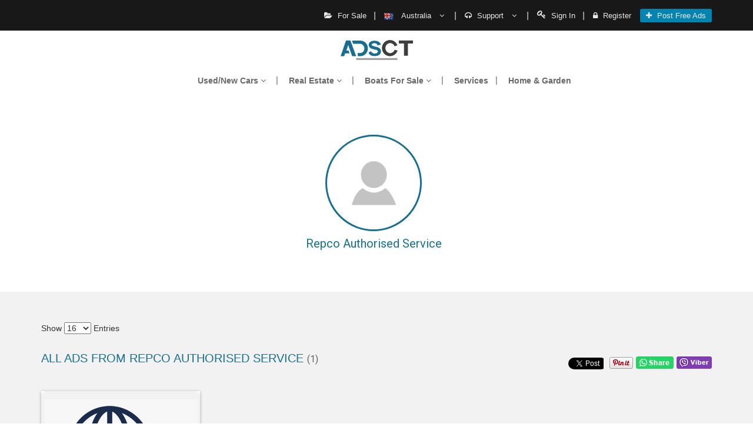

--- FILE ---
content_type: text/html; charset=UTF-8
request_url: https://www.adsct.com.au/repco-authorised-service?id=37213
body_size: 20228
content:
<!DOCTYPE html>
<html lang="en-AU"><head><meta http-equiv="Content-Type" content="text/html; charset=utf-8">

<meta http-equiv="X-UA-Compatible" content="IE=edge" />
<meta name="viewport" content="width=device-width, initial-scale=1.0, user-scalable=yes" />
<meta name="p:domain_verify" content="a62836d68a4ae09818f7b2caf07de3eb"/>

<meta name="msvalidate.01" content="74B0A2F53A1C34B16BFFFE7E6AE93A63" />

<meta http-equiv="Cache-control" content="max-age=0" />
<meta http-equiv="Cache-control" content="no-cache" />
<meta http-equiv="expires" content="0" />
<meta http-equiv="pragma" content="no-cache" />

<meta name="google-site-verification" content="bwvath1p1KIB3iQlysygf9ssyMveFe69Lu_Z2ed4nsg" /> 


<!-- Google tag (gtag.js) -->
<script async src="https://www.googletagmanager.com/gtag/js?id=G-FX6SQ2SB86"></script>
<script>
  window.dataLayer = window.dataLayer || [];
  function gtag(){dataLayer.push(arguments);}
  gtag('js', new Date());

  gtag('config', 'G-FX6SQ2SB86');
</script>

<meta http-equiv="Cache-control" content="public">
<meta http-equiv="Cache-control" content="private">
<meta http-equiv="Cache-control" content="no-cache">
<meta http-equiv="Cache-control" content="no-store">


<meta name="referrer" content="origin"/>
<meta name="referrer" content="origin-when-crossorigin"/>
<meta name="referrer" content="origin-when-cross-origin"/>

<meta property="og:image"content="https://adsct.com.au/assets/v2.0/images/logo.png"/>

<meta name="author" content="ADSCT Classified" />

<meta name="p:domain_verify" content="8f2561142d8a2c7a52b7247fd948fc60"/>

    <meta name="google-site-verification" content="XwhsbSuE8Bu5i0Ac8XXKqsFmrk0ZjlNtvOALX3dbdNg" />

<script>(function(d,e,j,h,f,c,b){d.GoogleAnalyticsObject=f;d[f]=d[f]||function(){(d[f].q=d[f].q||[]).push(arguments)},d[f].l=1*new Date();c=e.createElement(j),b=e.getElementsByTagName(j)[0];c.async=1;c.src=h;b.parentNode.insertBefore(c,b)})(window,document,"script","https://www.adsct.com.au/assets/js/analytics.js","ga");ga("create","UA-102147853-1","auto");ga("send","pageview");</script>
<script type="application/ld+json">
{
  "@context": "https://schema.org",
  "@type": "Organization",
  "name": "ADSCT Classified",
  "url": "https://adsct.com.au/",
  "logo": "https://media.adsct.com/assets/v2.0/images/logo.png",
  "sameAs": [
    "https://www.facebook.com/Adsct-Classified-275911532928569/",
    "https://twitter.com/adsctofficial",
    "https://www.instagram.com/adsct_classified/",
    "https://www.pinterest.com.au/adsctclassifieds/",
    "https://adsct.com.au/"
  ]
}
</script>
        
        
        
<title>Repco Authorised Service | 6 Craig St, Goulburn NSW | Free classifieds in Australia</title>
<meta name="description" content="ADSCT is the top latest free classifieds sites in Australia. Free classifieds in Australia and Classified ads in Australia and Online Classified Advertising in Australia and Australia Largest Classifieds Portal.">
<link rel="stylesheet" href="https://www.adsct.com.au/assets/css/custom.css" />
<link href="https://www.adsct.com.au/assets/css/bootstrap.css" rel="stylesheet">
<link href="https://www.adsct.com.au/assets/css/jquery-ui.css" rel="stylesheet">
<link href="https://www.adsct.com.au/assets/css/alertpop.css" rel="stylesheet">

<link rel="shortcut icon" href="https://www.adsct.com.au/assets/favicon.ico" type="image/x-icon" />
<!--[if lt IE 9]><script src="../../assets/js/ie8-responsive-file-warning.js"></script><![endif]-->
<link type="text/css" rel="stylesheet" href="https://fonts.googleapis.com/css?family=Roboto:300,400,500">
<!--[if lt IE 9]>
<script src="https://oss.maxcdn.com/html5shiv/3.7.3/html5shiv.min.js"></script>
<script src="https://oss.maxcdn.com/respond/1.4.2/respond.min.js"></script>
<![endif]-->

<link rel="stylesheet" href="https://www.adsct.com.au/assets/font-awesome/css/font-awesome.min.css" />

<link rel="stylesheet" href="https://www.adsct.com.au/assets/css/style.css?ver=2.8" />

<link rel="stylesheet" href="https://www.adsct.com.au/assets/css/premium_ad_popup.css" />

<link href="https://www.adsct.com.au/assets/css/merge.css" rel="stylesheet">

<link rel="stylesheet" type="text/css" href="https://www.adsct.com.au/assets/css/dealar-profile.css">
<!--[if IE 10]>
	<link rel="stylesheet" type="text/css" href="https://www.adsct.com.au/assets/css/ie.css" />
   <![endif]-->
<script async src="//pagead2.googlesyndication.com/pagead/js/adsbygoogle.js"></script>
<script>(adsbygoogle=window.adsbygoogle||[]).push({google_ad_client:"ca-pub-2037211557458277",enable_page_level_ads:true});</script>
<link href="https://www.adsct.com.au/assets/css/responsive.css?ver=1.8" rel="stylesheet">

</head>
<body class="loading">

<div id="fb-root"></div>
<div class="pigreloader" style="display:none"></div>
<div class="top-bar">
<div class="container">
<div class="col-xs-12 col-sm-12 col-md-4 col-lg-4 pr0 veri-sms pl0">
</div>
<div class="col-xs-12 col-sm-12 col-md-8 col-lg-8 top__nav pr0">
 <ul class="pull-right navbar-right desk-nav pos-rel" id="nav_id">
  <li class="hidden-xs"><a class="for-sale"><i class="fa fa-folder-open"> </i> For Sale</a>
   <ul class="drop-sale for-sale-dropdown">
	<li>
     <div class="top-arrow"></div>
	 <div class="w100per new-panel-list">
<div class="panel-group" id="accordion1">
<div class="panel panel-default newtes">
<div class="panel-heading ">
<h4 class="panel-title">
<a class="panel-arrow pl0 panel-headingD" style="background-image:none" data-toggle="collapse" data-parent="#accordion1" href="#collapseTwo100">
</a>
<a href="https://www.adsct.com.au/used-antiques-art-collectables-for-sale/ac100">Antiques, Art & Collectables </a>
</h4>
</div>
</div>
<div class="panel panel-default newtes">
<div class="panel-heading ">
<h4 class="panel-title">
<a class="panel-arrow pl0 panel-headingD" style="background-image:none" data-toggle="collapse" data-parent="#accordion1" href="#collapseTwo140">
</a>
<a href="https://www.adsct.com.au/used-baby-children-products-for-sale/ac140">Baby & Children </a>
</h4>
</div>
</div>
<div class="panel panel-default newtes">
<div class="panel-heading ">
<h4 class="panel-title">
<a class="panel-arrow pl0 panel-headingD" style="background-image:none" data-toggle="collapse" data-parent="#accordion1" href="#collapseTwo158">
</a>
<a href="https://www.adsct.com.au/used-boats-jet-skis-for-sale/ac158">Boats & Jet Skis </a>
</h4>
</div>
</div>
<div class="panel panel-default newtes">
<div class="panel-heading ">
<h4 class="panel-title">
<a class="panel-arrow pl0 panel-headingD" style="background-image:none" data-toggle="collapse" data-parent="#accordion1" href="#collapseTwo166">
</a>
<a href="https://www.adsct.com.au/used-books-music-games-for-sale/ac166">Books, Music & Games </a>
</h4>
</div>
</div>
<div class="panel panel-default newtes">
<div class="panel-heading ">
<h4 class="panel-title">
<a class="panel-arrow pl0 panel-headingD" style="background-image:none" data-toggle="collapse" data-parent="#accordion1" href="#collapseTwo105">
</a>
<a href="https://www.adsct.com.au/used-cars-vehicles-for-sale/ac105">Cars & Vehicles </a>
</h4>
</div>
</div>
<div class="panel panel-default newtes">
<div class="panel-heading ">
<h4 class="panel-title">
<a class="panel-arrow pl0 panel-headingD" style="background-image:none" data-toggle="collapse" data-parent="#accordion1" href="#collapseTwo188">
</a>
<a href="https://www.adsct.com.au/used-clothing-jewellery-for-sale/ac188">Clothing & Jewellery </a>
</h4>
</div>
</div>
<div class="panel panel-default newtes">
<div class="panel-heading ">
<h4 class="panel-title">
<a class="panel-arrow pl0 panel-headingD" style="background-image:none" data-toggle="collapse" data-parent="#accordion1" href="#collapseTwo214">
</a>
<a href="https://www.adsct.com.au/community/ac214">Community </a>
</h4>
</div>
</div>
<div class="panel panel-default newtes">
<div class="panel-heading ">
<h4 class="panel-title">
<a class="panel-arrow pl0 panel-headingD" style="background-image:none" data-toggle="collapse" data-parent="#accordion1" href="#collapseTwo664">
</a>
<a href="https://www.adsct.com.au/eat-and-drink/ac664">Eat and Drink </a>
</h4>
</div>
</div>
<div class="panel panel-default newtes">
<div class="panel-heading ">
<h4 class="panel-title">
<a class="panel-arrow pl0 panel-headingD" style="background-image:none" data-toggle="collapse" data-parent="#accordion1" href="#collapseTwo227">
</a>
<a href="https://www.adsct.com.au/used-electronics-computer-for-sale/ac227">Electronics & Computer </a>
</h4>
</div>
</div>
<div class="panel panel-default newtes">
<div class="panel-heading ">
<h4 class="panel-title">
<a class="panel-arrow pl0 panel-headingD" style="background-image:none" data-toggle="collapse" data-parent="#accordion1" href="#collapseTwo289">
</a>
<a href="https://www.adsct.com.au/used-home-garden-items-for-sale/ac289">Home & Garden </a>
</h4>
</div>
</div>
<div class="panel panel-default newtes">
<div class="panel-heading ">
<h4 class="panel-title">
<a class="panel-arrow pl0 panel-headingD" style="background-image:none" data-toggle="collapse" data-parent="#accordion1" href="#collapseTwo669">
</a>
<a href="https://www.adsct.com.au/it-services/ac669">IT Services </a>
</h4>
</div>
</div>
<div class="panel panel-default newtes">
<div class="panel-heading ">
<h4 class="panel-title">
<a class="panel-arrow pl0 panel-headingD" style="background-image:none" data-toggle="collapse" data-parent="#accordion1" href="#collapseTwo364">
</a>
<a href="https://www.adsct.com.au/jobs/ac364">Jobs </a>
</h4>
</div>
</div>
<div class="panel panel-default newtes">
<div class="panel-heading ">
<h4 class="panel-title">
<a class="panel-arrow pl0 panel-headingD" style="background-image:none" data-toggle="collapse" data-parent="#accordion1" href="#collapseTwo660">
</a>
<a href="https://www.adsct.com.au/used-miscellaneous-items-for-sale/ac660">Miscellaneous </a>
</h4>
</div>
</div>
<div class="panel panel-default newtes">
<div class="panel-heading ">
<h4 class="panel-title">
<a class="panel-arrow pl0 panel-headingD" style="background-image:none" data-toggle="collapse" data-parent="#accordion1" href="#collapseTwo556">
</a>
<a href="https://www.adsct.com.au/pets/ac556">Pets </a>
</h4>
</div>
</div>
<div class="panel panel-default newtes">
<div class="panel-heading ">
<h4 class="panel-title">
<a class="panel-arrow pl0 panel-headingD" style="background-image:none" data-toggle="collapse" data-parent="#accordion1" href="#collapseTwo568">
</a>
<a href="https://www.adsct.com.au/real-estate-for-sale/ac568">Real Estate </a>
</h4>
</div>
</div>
<div class="panel panel-default newtes">
<div class="panel-heading ">
<h4 class="panel-title">
<a class="panel-arrow pl0 panel-headingD" style="background-image:none" data-toggle="collapse" data-parent="#accordion1" href="#collapseTwo579">
</a>
<a href="https://www.adsct.com.au/services/ac579">Services </a>
</h4>
</div>
</div>
<div class="panel panel-default newtes">
<div class="panel-heading ">
<h4 class="panel-title">
<a class="panel-arrow pl0 panel-headingD" style="background-image:none" data-toggle="collapse" data-parent="#accordion1" href="#collapseTwo647">
</a>
<a href="https://www.adsct.com.au/used-sport-fitness-for-sale/ac647">Sport & Fitness </a>
</h4>
</div>
</div>
<div class="panel panel-default newtes">
<div class="panel-heading ">
<h4 class="panel-title">
<a class="panel-arrow pl0 panel-headingD" style="background-image:none" data-toggle="collapse" data-parent="#accordion1" href="#collapseTwo283">
</a>
<a href="https://www.adsct.com.au/tickets/ac283">Tickets </a>
</h4>
</div>
</div>
</div>
</div>
    </li>
   </ul>
  </li>
  
  
<li class="parent-nav hidden-xs">
        <a  class="dropdown-toggle" data-toggle="dropdown">
          <img class="c-flag" alt="aus.png" src="https://www.adsct.com.au/assets/v2.0/images/aus.png">  Australia <i class="fa fa-angle-down hidden-xs"></i>
        </a>
        <ul class="dropdown-menu">
            
            <li><a href="https://www.adsct.com.au/ads/select_country/1/AUSTRALIA"><img class="c-flag" alt="AUSTRALIA" src="https://www.adsct.com.au/assets/v2.0/images/aus.png"> AUSTRALIA </a></li>
            
            <li><a href="https://www.adsct.com.au/ads/select_country/1/USA"><img class="c-flag" alt="USA" src="https://www.adsct.com.au/assets/v2.0/images/usa.png"> USA </a></li>
            
            <li><a href="https://www.adsct.com.au/ads/select_country/2/CANADA"><img class="c-flag" alt="CANADA" src="https://www.adsct.com.au/assets/v2.0/images/ca.png"> CANADA </a></li>
        
        </ul>
</li>
  
  
  <li class="parent-nav hidden-xs">
   <a  class="dropdown-toggle" data-toggle="dropdown">
    <i class="fa fa-headphones hidden-xs"> </i> Support <i class="fa fa-angle-down hidden-xs"></i>
</a>
<ul class="dropdown-menu">
<li><a href="https://www.adsct.com.au/pages/help"><i class="fa fa-question-circle"></i> Help </a></li>
									
<li><a href="javascript:void(Tawk_API.toggle())"><i class="fa fa-comments"></i> Live Chat </a></li>
<li><a href="https://www.adsct.com.au/pages/contactUs"><i class="fa fa-envelope"></i> Contact </a></li>
</ul></li>
  <li><a  href="https://www.adsct.com.au/users/login"><i class="fa"> <img src="https://www.adsct.com.au/assets/images/login-icon.png" alt></i>
Sign In</a></li>
<li><a  href="https://www.adsct.com.au/users/signup"><i class="fa fa-lock">
</i> Register</a></li>
<li><a href="https://www.adsct.com.au/used-products-for-sale" class="hidden-md hidden-lg"><i class="fa fa-search"></i> Search</a></li>
<!-- notofivcation icons tarts -->

 
<!-- notification icon finish -->
<li><a  href="https://www.adsct.com.au/ads/create" class="post-ads"><i class="fa fa-plus hidden-xs"> </i> <em style="font-style:normal">Post
Free Ads</em></a></li>

</ul>
</div>
</div>
</div>
<style>.seo-visible .navbar-brand{text-indent:-10000px;font-size:0}</style>
<header class="section-row dealer-header">
<nav class="navbar seo-visible" itemscope itemtype="http://schema.org/Organization">
<div class="container">
<div class="navbar-header">
<button type="button" class="navbar-toggle collapsed hidden-xs" data-toggle="collapse" data-target="#navbar" aria-expanded="false" aria-controls="navbar">
<span class="sr-only">Toggle navigation</span> <span class="icon-bar"></span> <span class="icon-bar"></span> <span class="icon-bar"></span>
</button>
<a class="navbar-brand" itemprop="url" href="https://www.adsct.com.au/"> Home <img src="https://www.adsct.com.au/assets/v2.0/images/logo.png" itemprop="logo" alt="ADSCT Free Classified : Ads in your city"></a>
</div>
<div id="navbar" class="navbar-collapse collapse main-nav">
<ul class="nav navbar-nav navbar-right scroll-right" style="padding-bottom:0;margin-bottom:0">
										
<li class="nav-item dropdown">
                            	<a class="nav-link dropdown-toggle" href="https://www.adsct.com.au/used-cars-vehicles-for-sale/ac105" id="navbarDropdownMenuLink" data-toggle="dropdown" aria-haspopup="true" aria-expanded="false"> Used/New Cars <i class="fa fa-angle-down"></i></a>
                            	<ul class="dropdown-menu" aria-labelledby="navbarDropdownMenuLink">
                            		<li><a class="dropdown-item" href="https://www.adsct.com.au/used-caravans-campervans-for-sale/ac106">Campervan For Sale</a></li>
                            		<li><a class="dropdown-item" href="https://www.adsct.com.au/used-motorcycles-for-sale/ac120">Motorcycle For Sale</a></li>
                            		<li><a class="dropdown-item" href="https://www.adsct.com.au/used-scooters-for-sale/ac122">Scooter For Sale</a></li>
                            		<li><a class="dropdown-item" href="https://www.adsct.com.au/used-trailers-for-sale/ac137">Trailers For Sale</a></li>
                            		<li><a class="dropdown-item" href="https://www.adsct.com.au/used-trucks-for-sale/ac138">Trucks For Sale</a></li>
                            		<li><a class="dropdown-item" href="https://www.adsct.com.au/used-cars-vans-utes-for-sale/ac110">UTES For Sale</a></li>
                            		<li><a class="dropdown-item" href="https://www.adsct.com.au/used-caravans-for-sale/ac109">Caravan For Sale</a></li>
                            		<li><a class="dropdown-item" href="https://www.adsct.com.au/used-camper-trailers-for-sale/ac107">Camper Trailers For Sale</a></li>
                            		<li><a class="dropdown-item" href="https://www.adsct.com.au/used-campervans-motorhomes-for-sale/ac108">Motorhomes For Sale</a></li>
                            		
                            	</ul>
                            </li>
                            <li class="nav-item dropdown">
                            	<a class="nav-link dropdown-toggle" href="https://www.adsct.com.au/real-estate-for-sale/ac568" id="navbarDropdownMenuLink" data-toggle="dropdown" aria-haspopup="true" aria-expanded="false"> Real Estate <i class="fa fa-angle-down"></i></a>
                            	<ul class="dropdown-menu" aria-labelledby="navbarDropdownMenuLink">
                            		<li><a class="dropdown-item" href="https://www.adsct.com.au/used-business-for-sale/ac569">Business For Sale</a></li>
                            		<li><a class="dropdown-item" href="https://www.adsct.com.au/used-land-for-sale/ac570">Land For Sale</a></li>
                            		<li><a class="dropdown-item" href="https://www.adsct.com.au/office-space-for-sale/ac571">Office Space For Rent</a></li>
                            		<li><a class="dropdown-item" href="https://www.adsct.com.au/property-for-rent/ac575">Property For Rent</a></li>
                            		<li><a class="dropdown-item" href="https://www.adsct.com.au/used-short-term-for-sale/ac578">Short Term Accomodation</a></li>
                            		<li><a class="dropdown-item" href="https://www.adsct.com.au/find-flats-houses-for-rent/ac577">Room/Flat Share</a></li>
                            		
                            	</ul>
                            </li>
                            
                            <li class="nav-item dropdown">
                            	<a class="nav-link dropdown-toggle" href="https://www.adsct.com.au/used-boats-jet-skis-for-sale/ac158" id="navbarDropdownMenuLink" data-toggle="dropdown" aria-haspopup="true" aria-expanded="false"> Boats For Sale <i class="fa fa-angle-down"></i></a>
                            	<ul class="dropdown-menu" aria-labelledby="navbarDropdownMenuLink">
                            		<li><a class="dropdown-item" href="https://www.adsct.com.au/used-jet-skis-for-sale/ac160">Jet Skis For Sale</a></li>
                            		<li><a class="dropdown-item" href="https://www.adsct.com.au/used-boat-accessories-parts-for-sale/ac159">Boat Accessories</a></li>
                            		<li><a class="dropdown-item" href="https://www.adsct.com.au/used-tinnies-dinghies-for-sale/ac165">Tinny & Dinghy For Sale</a></li>
                            		<li><a class="dropdown-item" href="https://www.adsct.com.au/used-sail-boats-for-sale/ac164">Sail Boat For Sale</a></li>
                            		<li><a class="dropdown-item" href="https://www.adsct.com.au/used-motorboats-powerboats-for-sale/ac162">Motor Boats For Sale</a></li>
                            		<li><a class="dropdown-item" href="https://www.adsct.com.au/used-kayaks-paddle-for-sale/ac161">Kayaks For Sale</a></li>		
                            	</ul>
                            </li>
<li class=""><a class="" href="https://www.adsct.com.au/services/ac579"  >Services</a></li>
<li class=""><a class="" href="https://www.adsct.com.au/used-home-garden-items-for-sale/ac289"  >Home & Garden</a></li>

							
</ul>

</div>
</div>
</nav>
<style>#cat_content-slider{ li{ visibility: hidden; opacity: 0; transition: visibility 0s, opacity 0.3s linear; &.active{ visibility: visible; opacity: 1; } } }
.mobile-sell-ad-button { display:none; }
@media screen and (max-width: 767px) and (min-width: 500px){
	ul.navbar-right.desk-nav { width: 100%; margin-bottom:0px; }
	ul.navbar-right.desk-nav li{ list-style:none; }
	#nav_id.desk-nav li:last-child { padding: 10px 0; }
}	
@media screen and (max-width:767px){ .mobile-sell-ad-button { display:block; position: fixed; bottom: 30px; margin: 0 auto; display: block; width: 100%; left: 0; right: 0; text-align: center;}
.mobile-sell-ad-button a { background: #0091c2; padding: 13px 20px;  color: #fff;  border-radius: 50px;  box-shadow: 0 10px 12px 0 rgba(0,0,0,.55);} }

.carousel-caption .content-banner {
	    font-size: 50px;
        font-weight: 500;
        margin-top: 7%;
        font-family: 'Signika', sans-serif;
	}
#return-to-top { bottom: 100px;}
#error.error-pop h4 {cursor:pointer;}
@media screen and (max-width: 680px) and (min-width: 200px){
	.modal-dialog {
		width: 86% !important;
		display: block;
	}
	.veri-sms span {
        text-align: center;
        margin: 10px auto;
        position: relative;
        float: left;
        width: 100%;
        display: block;
    }
    
    .veri-sms span .tooltiptext {
        display: none;
    }
	
	#return-to-top {display:none !important;}
	
	
}
</style>
</header>
<script>
var UPLOAD_USER_PATH = 'assets/profile/';
</script>
<div class="outer w100per" style="min-height:270px">
    
    <style>
	.navbar-nav li:hover > ul.dropdown-menu {
		display: block;
	}
	.dropdown-submenu {
		position:relative;
	}
	.dropdown-submenu > .dropdown-menu {
		top: 0;
		left: 100%;
		margin-top:-6px;
	}

	.dropdown-menu > li > a:hover:after {
		text-decoration: underline;
		transform: rotate(-90deg);
	} 
	
	.main-nav ul li li a {
    background: none;
    color: #686868!important;
}

	.main-nav ul li li a:hover {
    background: none;
    color: #686868!important;
}
ul.dropdown-menu {
    z-index: 99999;
}
</style><script>var outerMainShow=830;</script>
<style>.comment{width:100%;background-color:#f0f0f0;margin:0 10px}a.morelink{text-decoration:none;outline:0}.morecontent span{display:none}</style>
<div class="section about-dealer new-sec no-desc grey-bg" id="about">
<div class="container">
<div class="w100per">
<div class="col-xs-12 col-sm-10 col-md-10 col-lg-10 col-xs-offset-0 col-sm-offset-1 col-md-offset-1 col-lg-offset-1 mtb15">
<div class="media">
<div class="pl0 media-left col-xs-12 col-sm-12 col-md-12 col-lg-12 individual-profile">
<div class="frame pos-rel dealer-profile" style="background-image:url(https://www.adsct.com.au/assets/images/profile-pic.jpg);background-repeat:no-repeat;background-position:left center;background-size:cover">
<span class="helper"></span> <a>
</a>
</div>
<h2 class="media-heading w100per pos-rel text-center">
<span class="w100per"> Repco Authorised Service</span>
</h2>
</div>
</div>
</div>
</div>
</div>
</div>
<div class="section new-sec dealer-products" id="prop">
<div class="container">
<label style="width: 100%; float: left; font-family: Signika,sans-serif; font-size: 14px; font-weight: normal; margin-bottom: 30px; text-transform: capitalize;">Show <select name="" aria-controls="" id="changeLimit" class="" style="
"><option value="?id=37213&limit=16"  >16</option><option value="?id=37213&limit=20" >20</option><option value="?id=37213&limit=50" >50</option><option value="?id=37213&limit=100" >100</option></select> entries</label>	    
    
<h1 class="inner-heading w100per"> All Ads From Repco Authorised Service  <em> (1)</em> 
<style type="text/css">
 .dealaer-social{float:right; list-style:none;}
 .dealaer-social li{float:left; margin-left:5px; font-size:13px;}
  .fb-share-button iframe{width: 70px !important; height: 21px !important; margin-top:-4px;}
  .fb-share-button.fb_iframe_widget{width:70px !important; height:21px !important; }
  #twitter-widget-0{margin-top:-9px}
  .fb-share-button.fb_iframe_widget span{width:70px !important; height:21px !important;}
</style>
<ul class="pull-right dealaer-social">

<li>

<div class="fb-share-button" style="float:left" data-href="https://www.adsct.com.au/repco-authorised-service" data-layout="button_count" data-size="small" data-mobile-iframe="true"> New Facebook
<a class="fb-xfbml-parse-ignore" target="_blank" href="https://www.facebook.com/sharer/sharer.php?u=https://www.adsct.com.au/repco-authorised-service&amp;src=sdkpreparse" title="Click Here to share">Facebook</a></div>
</li>
<script>/*<![CDATA[*/(function(e,a,f){var c,b=e.getElementsByTagName(a)[0];if(e.getElementById(f)){return}c=e.createElement(a);c.id=f;c.src="//connect.facebook.net/en_GB/sdk.js#xfbml=1&version=v2.9&appId=419640861767721";b.parentNode.insertBefore(c,b)}(document,"script","facebook-jssdk"));/*]]>*/</script>
<script async src="//platform.twitter.com/widgets.js" charset="utf-8"></script>
<li><a class="twitter-share-button" href="https://twitter.com/share" data-size="small" data-text="Repco Authorised Service" data-url="https://www.adsct.com.au/repco-authorised-service" data-hashtags="Repco Authorised Service" data-via="twitterdev" data-related="twitterapi,twitter" style="width:100px; height:60px;">
Tweet
</a>
</li>
<li>
<a class="info"style="margin-top: 7px !important;  float: left;"  target="_blank" data-pin-custom="true" data-pin-do="buttonPin" href="https://www.pinterest.com/pin/create/button/?url=
						https://www.adsct.com.au/repco-authorised-service&media=&description=Repco Authorised Service" data-pin-custom="true">
<img src="//assets.pinterest.com/images/pidgets/pinit_fg_en_rect_gray_20.png" alt="pinterest" style="margin-top:-13px" /></a>
</li>
<script>(function(c){var a=c.getElementsByTagName("SCRIPT")[0],b=c.createElement("SCRIPT");b.type="text/javascript";b.async=true;b.src="//assets.pinterest.com/js/pinit.js";a.parentNode.insertBefore(b,a)}(document));</script>

 
<li><a target="_blank" class="whatsapp-sharing" href="https://web.whatsapp.com/send?text=https://www.adsct.com.au/repco-authorised-service" data-original-title="whatsapp" rel="tooltip" data-placement="left" data-action="share/whatsapp/share"><img src="https://www.adsct.com.au/assets/images/whats-app.jpg" alt="whatsapp" /></a></li>
 
<li><a id="viber_share" target="_blank" class="viber-sharing"><img src="https://www.adsct.com.au/assets/images/viber.jpg" alt="viber" /></a></li>
 <script>
    var buttonID = "viber_share";
    var text = "https://www.adsct.com.au/repco-authorised-service";
    document.getElementById(buttonID)
        .setAttribute('href', "https://3p3x.adj.st/?adjust_t=u783g1_kw9yml&adjust_fallback=https%3A%2F%2Fwww.viber.com%2F%3Futm_source%3DPartner%26utm_medium%3DSharebutton%26utm_campaign%3DDefualt&adjust_campaign=Sharebutton&adjust_deeplink=" + encodeURIComponent("viber://forward?text=" + encodeURIComponent(text + " " + window.location.href)));
</script>

</ul>

</h1>
<div class="w100per grid__listing popular-abs grid-v">
<div class="col-xs-6 col-sm-6 col-md-3 col-lg-3 mb15 pos-rel outerAdDiv" style="margin-bottom:20px!important;padding-left:0;cursor:pointer" data-href="https://www.adsct.com.au/ad/goulburn/repco-authorised-service?id=1126541">
<a href="https://www.adsct.com.au/ad/goulburn/repco-authorised-service?id=1126541" style="position:absolute;top:0;left:0;width:100%;height:100%"> </a>
<div class="thumbnail_home">
<div class="pop-ads pos-rel">
<div class=""></div>
<div class="frame">
<span class="helper"></span>
<img src="https://www.adsct.com.au/assets/uploads/s61.png" alt="Repco Authorised Service">
</div>
</div>
<div class="caption">
<h3> Repco Authorised Service </h3>
<div class="post-by w100per">
<p class="w100per pos-rel" style="height:15px!important">
<a class='googleMapPopUp cboxElement' style="position:absolute;top:0;left:0;z-index:10" rel='nofollow' href='https://maps.google.com/maps?q=Goulburn%2C+Goulburn%2C+Goulburn+Region%2C+New+South+Wales&output=embed'>
<i class="fa fa-map-marker"></i>
 Goulburn, Goulburn Region</a>
</p>
</div>
<div class="w100per popular-bottom pull-left" style="position:relative">
<a href="javascript:" class="link-btn pull-left bottom-views col-xs-12 col-sm-9 col-md-8 col-lg-7 text-center">
View</a>
<span class="pull-right like-fav">
<a data-fav="0" href="javascript:" title="Fav: 0" class="pull-right fav-ad" id='fav-ad1126541' data-status='fav' data-id="1126541"><i class="fa  fa-heart-o"></i></a> <a data-like="0" href="javascript:" title="Like: 0" class="pull-left like-ad" id='like-ad1126541' data-status='like' data-id="1126541"><i class="fa fa-thumbs-o-up"></i></a>
</span>
</div>
</div>
</div>
</div>
<div class="paging">
<nav aria-label="Page navigation">
<ul class="pagination">
</ul>
</nav>
</div>
</div>
</div>
</div>
<div class="section brands dd " style="background: url(https://www.adsct.com.au/assets/images/upload/brand-bg.png)center center no-repeat;    background-size: cover;">
	<div class="container">
		<h3 class="w100per text-center text-uppercase">BUY AND SELL NEAR YOU!!</h3>
		<p class="w100per text-center">Find out what your friends are Buying or selling</p>
		<p class="w100per text-center">
			<a href="https://www.adsct.com.au/ads/create"
				class="button adv-btn">Advertise
				with Us</a>
		</p>

	</div>
</div><div class="modal fade confirmation-pop" id="phone" role="dialog">
<div class="modal-dialog">
<div class="modal-content pos-rel">
<h4 class="heade-icon">Confirmation</h4>
<button type="button" class="close" data-dismiss="modal" aria-label="Close"><span aria-hidden="true">×</span></button>
<div class="modal-body pl0 pr0 pt0 mtb15" style="padding:5% 0 0 0">
<h2 class="mt20" style="margin-top:40px">Contact Agent</h2>
<p class="dealar-content mt">
<em><i class="fa fa-phone"></i> Mobile Number&nbsp;&nbsp;&nbsp;-&nbsp;&nbsp;&nbsp;(02) 4821 9880</em>
</p>
<div class="modal-footer w100per pb0 text-center mt10">
<a href="tel:(02) 4821 9880" type="button" class="btn btn-default">Call Now</a>
</div>
</div>
</div>
</div>
</div>
<div class="modal fade confirmation-pop" id="share" role="dialog">
<div class="modal-dialog">
<div class="modal-content pos-rel">
<h4 class="heade-icon">Confirmation</h4>
<button type="button" class="close" data-dismiss="modal" aria-label="Close"><span aria-hidden="true">×</span></button>
<div class="modal-body">
<h2>Share US</h2>
<p> You can share on social media like facebook, pinterest and twitter.</p>
<br />
</div>
</div>
</div>
</div>
<style type="text/css">
 #twitter-widget-0{width:60px !important; height:22px !important;     margin-top: 10px !important;}
 #widget{height:60px !important; width:60px !important;}
 a.googleMapPopUp.cboxElement {
    overflow: hidden;
    right: 7px;
    white-space: nowrap;
    text-overflow: ellipsis;
}
</style>
<script type="text/javascript">
 function getIframeContent(frameId){
 var frameObj = document.getElementById(frameId);
 var frameContent = frameObj.contentWindow.document.body.innerHTML;
 alert("frame content : "+frameContent);
 }
</script>
</body>
</html><script src='https://www.google.com/recaptcha/api.js' async defer></script>
<div class="modal fade success-pop" id="success" role="dialog">
<div class="modal-dialog">
<div class="modal-content pos-rel">
<h4 class="heade-icon">Success</h4>
<div class="modal-body">
<h2>Success</h2>
<p id="successMessage"></p>
</div>
</div>
</div>
</div>

<div class="modal fade success-pop" id="callForPrice" role="dialog">
<div class="modal-dialog">
<div class="modal-content pos-rel">
<h4 class="heade-icon">Contact Detail</h4>
<div class="modal-body">
<h2>Contact Detail</h2>
<p id="callForPriceMessage"></p>
</div>
</div>
</div>
</div>

<div class="modal fade error-pop" id="error" role="dialog">
<div class="modal-dialog">
<div class="modal-content pos-rel">
<h4 class="heade-icon">Error</h4>
<div class="modal-body">
<h2>Error</h2>
<p id="errorMessage"></p>
</div>
</div>
</div>
</div>
<div class="modal fade confirmation-pop" id="confirmOnclick" role="dialog">
<div class="modal-dialog">
<div class="modal-content pos-rel">
<h4 class="heade-icon">Confirmation</h4>
<div class="modal-body">
<h2>Confirmation</h2>
<p id="confirmOnclickMessage"></p>
<div class="modal-footer text-center">
<a href="javascript:" class="btn btn-default" id="confirmOnclickAnchor"> Yes </a>
<a href="javascript:" data-dismiss="modal" class="btn btn-default">No</a>
</div>
</div>
</div>
</div>
</div>

<!-- ask price popup -->
<!-- <div class="modal fade confirmation-pop" id="askprice" role="dialog">
<div class="modal-dialog">
<div class="modal-content pos-rel">
<h4 class="heade-icon">Confirmation</h4>
<div class="modal-body">
<h2>Contact Number</h2>
<p id="confirmOnclickMessage"></p>
<div class="modal-footer text-center">
<a href="tel:0848230898" class="btn btn-default"> <i class="fa fa-mobile"></i> 0848230898</a>
</div>
</div>
</div>
</div>
</div> -->
<!-- ask price popup finsih -->
<div class="modal fade confirmation-pop" id="confirmModal" role="dialog">
<div class="modal-dialog">
<div class="modal-content pos-rel">
<h4 class="heade-icon">Confirmation</h4>
<div class="modal-body">
<h2>Confirmation</h2>
<p id="confirmModalMessage"></p>
<div class="modal-footer text-center">
<a href="javascript:" class="btn link-btn" id="confirmModalAnchor"> Yes </a>
<a href="javascript:" data-dismiss="modal" class="btn link-btn">No</a>
</div>
</div>
</div>
</div>
</div>
<div class="modal fade confirmation-pop" id="soldModal" role="dialog">
<div class="modal-dialog">
<div class="modal-content pos-rel">
<h4 class="heade-icon">Confirmation</h4>
<div class="modal-body">
<h2>Confirmation</h2>
<p id="soldModalMessage"></p>
<div class="modal-footer text-center">
<a href="javascript:" class="btn link-btn" id="soldModalAnchor"> Sold from ADSCT </a>
<a href="javascript:" class="btn link-btn" id="soldModalAnchor2"> Other Resource</a>
</div>
</div>
</div>
</div>
</div>
<div class="modal fade error-pop" id="captchawithoutlogin" role="dialog">
<div class="modal-dialog">
<div class="modal-content pos-rel">
<h4 class="heade-icon">Error</h4>
<div class="modal-body">
<h2>Error</h2>
<p>Please
<a href="https://www.adsct.com.au/users/login"> Login</a> to view number</p>
</div>
</div>
</div>
</div>

<div class="modal fade error-pop" id="captchawithoutloginMsg" role="dialog">
<div class="modal-dialog">
<div class="modal-content pos-rel">
<h4 class="heade-icon">Error</h4>
<div class="modal-body">
<h2>Error</h2>
<p>Please
<a href="https://www.adsct.com.au/users/login"> Login</a> first.</p>
</div>
</div>
</div>
</div>

<div class="modal fade error-pop" id="postwithoutlogin" role="dialog">
<div class="modal-dialog">
<div class="modal-content pos-rel">
<h4 class="heade-icon">Error</h4>
<div class="modal-body">
<h2>Error</h2>
<p>Please
<a href="https://www.adsct.com.au/users/login"> Login</a> to post comment</p>
</div>
</div>
</div>
</div>

<div class="modal fade confirmation-pop cp2" id="captchaModal2" role="dialog">
<div class="modal-dialog">
<div class="modal-content pos-rel">
<h4 class="heade-icon">Captcha</h4>
<div class="modal-body">
<h2>Captcha</h2>
<form class="form-horizontal" method="POST" id="captchaForm2">
<div class="w100per" style="margin-left:-7px;margin-top:10px;margin-bottom:15px">
<div class="g-recaptcha" id="recaptcha2" data-sitekey="6LdQBkUUAAAAAOm1iAf9FA3Mvvm4sXXJLkLoBCWU" data-callback="recaptchaCallback2"></div>
<input type="hidden" name="adid" id="ccadids" value="">
</div>
<div class="w100per text-center">
<div id="captcha-status2"></div>
</div>
</form>
</div>
</div>
</div>
</div>

<div class="modal fade confirmation-pop" id="captchaModal" role="dialog">
<div class="modal-dialog">
<div class="modal-content pos-rel">
<h4 class="heade-icon">Captcha</h4>
<div class="modal-body">
<h2>Captcha</h2>
<form class="form-horizontal" method="POST" id="captchaForm">
<div class="w100per" style="margin-left:-7px;margin-top:10px;margin-bottom:15px">
<div class="g-recaptcha" data-sitekey="6LdQBkUUAAAAAOm1iAf9FA3Mvvm4sXXJLkLoBCWU" data-callback="recaptchaCallback"></div>
</div>
<input type="hidden" name="phone" value="">
<div class="w100per text-center">
<div id="captcha-status"></div>
</div>
</form>
</div>
</div>
</div>
</div>



<div class="modal fade error-pop" id="errorContact" role="dialog">
<div class="modal-dialog">
<div class="modal-content pos-rel">
<h4 class="heade-icon">Error</h4>
<div class="modal-body">
<h2>Error</h2>
<p>There is no contact number to call</p>
</div>
</div>
</div>
</div>
<div class="modal fade confirmation-pop" id="confirmlogin" data-backdrop="static" data-keyboard="false" role="dialog">
<div class="modal-dialog">
<div class="modal-content pos-rel">
<h4 class="heade-icon">Confirmation</h4>
<div class="modal-body">
<h2>Confirmation</h2>
<p id="errorconfirm"></p>
<div class="modal-footer text-center">
<a href="https://www.adsct.com.au/users/login/loginsession" class="btn link-btn"> Yes </a>
<a href="https://www.adsct.com.au/users/signupreject" class="btn link-btn">No</a>
</div>
</div>
</div>
</div>
</div>
<div class="modal fade error-pop" id="reportAd" role="dialog">
<div class="modal-dialog">
<div class="modal-content pos-rel">
<h4 class="heade-icon">Error</h4>
<div class="modal-body">
<h2>Error</h2>
<p>You have already reported this ad</p>
</div>
</div>
</div>
</div>
<!--Start of Tawk.to Script-->
<script type="text/javascript">
/*
var Tawk_API=Tawk_API||{}, Tawk_LoadStart=new Date();
(function(){
var s1=document.createElement("script"),s0=document.getElementsByTagName("script")[0];
s1.async=true;
s1.src='https://embed.tawk.to/5fb0b383c52f660e897396f7/default';
s1.charset='UTF-8';
s1.setAttribute('crossorigin','*');
s0.parentNode.insertBefore(s1,s0);
})();*/
</script> 
<!--End of Tawk.to Script-->


<style>
@media only screen and (max-width: 768px){
    .cmosc-link {
        width: 50%;
        float: left;
    }
    
    .textwidget {
        margin-bottom: 20px;
    }
    
    aside.cmo-sidebar i {
        display: none;
    }
    
    .textwidget {display:block !important;}
}
</style>

<div id="alertPetAdsModalSub" data-backdrop="static" data-keyboard="false" class="modal fade modal-box" tabindex="-1" role="dialog" aria-labelledby="myModalLabel2" style="background:transparent">
<div class="col-xs-10 col-sm-8 col-md-6 col-lg-6 col-xs-offset-1 col-sm-offset-2 col-md-offset-3 col-md-offset-3">
<div class="modal-dialog" role="document">
<div class="modal-content">
<div class="modal-header">
<h3 class="modal-title pull-left">Alert</h3>

</div>
<div class="modal-body w100per white-bg" style="margin-top:0;padding:15px">
<div class="alert w100per text-success text-center mb0 alert-dismissible" role="alert">

<div class="w100per text-center mtb15">
<p>Sorry! You have consumed all free ads posting, for more posting please choose a plan.</p>

<a href="https://www.adsct.com.au/myaccount/upgrade"  class="modal-button">Ok</a>
</div>
</div>
</div>
</div>
</div>
</div>
</div>


<div id="successreportModal" class="modal fade modal-box" tabindex="-1" role="dialog" aria-labelledby="myModalLabel2" style="background:transparent">
<div class="col-xs-10 col-sm-8 col-md-6 col-lg-6 col-xs-offset-1 col-sm-offset-2 col-md-offset-3 col-md-offset-3">
<div class="modal-dialog" role="document">
<div class="modal-content">
<div class="modal-header">
<button type="button" class="close" data-dismiss="modal" aria-hidden="true">&times;</button>
</div>
<div class="modal-body w100per white-bg" style="margin-top:0;padding:15px">
<div class="alert w100per text-success text-center mb0 alert-dismissible" role="alert">
<img src="https://www.adsct.com.au/assets/images/check-tick.png" style="height:20px;width:20px" alt="Success Icon"> <span id="successreportModalMessage"></span>
<p class="w100per text-center mtb15">
<a href="#" data-dismiss="modal" aria-hidden="true" class="modal-button"> Ok</a>
</p>
</div>
</div>
</div>
</div>
</div>
</div>

<form class="modal multi-step" id="inquiryRelated" data-backdrop="static" data-keyboard="false">
    <div class="modal-dialog">
        <div class="modal-content">
            <div class="modal-header">
                <h4 class="modal-title text-center">Upgrade your ad</h4>
            </div>
            <div class="modal-body step-1" data-step="1" style="display: block;">
                <ul style="margin-top: 20px; margin-bottom:30px; line-height: 20px;">
					<li>15 - times more response</li>
					<li>We will display your ad on first position again and again like newly posted ad</li>
					<li>Highlights "Premium" Ads</li>
					<li>Highlights ad to people they may like it</li>
					<li>Email Support</li>
				</ul>
            </div>
            
            <div class="modal-footer text-center" style="background:#fff;">
			
                <a href="javascript:void(0);" class="btn btn-default" data-dismiss="modal">Close</a>
                
                <a href="https://www.adsct.com.au/myaccount/manageads" class="btn btn-primary step step-1" data-step="1"  style="display: inline-block;">Upgrade Now</a>
                
            </div>
        </div>
    </div>
</form>


<div id="successPostModal" class="modal fade modal-box" tabindex="-1" role="dialog" aria-labelledby="myModalLabel2" style="background:transparent">
<div class="col-xs-10 col-sm-8 col-md-6 col-lg-6 col-xs-offset-1 col-sm-offset-2 col-md-offset-3 col-md-offset-3">
<div class="modal-dialog" role="document">
<div class="modal-content">
<div class="modal-header">
<button type="button" class="close" data-dismiss="modal" aria-hidden="true">&times;</button>
</div>
<div class="modal-body w100per white-bg" style="margin-top:0;padding:15px">
<div class="alert w100per text-success text-center mb0 alert-dismissible" role="alert">
<img src="https://www.adsct.com.au/assets/images/check-tick.png" style="height:20px;width:20px" alt="Success Icon"> <span id="successModalPost"></span>
<!-- need to replace with p if required -->
<div class="w100per text-center mtb15">
<a href="https://www.adsct.com.au/myaccount/upgrade" class="modal-button"> Ok</a>
<a href="#" data-dismiss="modal" aria-hidden="true" class="modal-button">Post New Ad</a>
</div>
</div>
</div>
</div>
</div>
</div>
</div>
<div id="applyJob" class="modal fade modal-box" tabindex="-3" role="dialog" aria-labelledby="myModalLabel2" style="background:transparent">
<div class="col-xs-10 col-sm-8 col-md-6 col-lg-6 col-xs-offset-1 col-sm-offset-2 col-md-offset-3 col-md-offset-3">
<div class="modal-dialog" role="document">
<div class="modal-content">
<div class="modal-header">
<button type="button" class="close" data-dismiss="modal" aria-hidden="true" style="color:#31708f">&times;</button>
<h4 class="modal-title" id="myModalLabel2">Upload Details</h4>
</div>
<div class="modal-body pull-left white-bg" style="margin-top:0;padding:3% 5% 7% 5%">
<form action="https://www.adsct.com.au/Jobs/applyForJob" id="jobApply" enctype="multipart/form-data" method="post" accept-charset="utf-8">
<input type="hidden" name="csrf_test_name" value="a0f49b051da3c95701c5ff1231e7ca0a" />                                                       
<div class="w100per mt20">
<label class="col-xs-12 col-sm-5 col-md-4 col-lg-4"> Upload Resume</label>
<div class="col-xs-12 col-sm-7 col-md-8 col-lg-8 pl0"><input type="file" name="resumeFor" id="resume" accept=".doc, .docx,.txt,.pdf"></div>
</div>
<div class="doc" style="color:red;margin-left:162px"></div>
<div class="w100per mt20">
<label class="col-xs-12 col-sm-5 col-md-4 col-lg-4"> Add your Comments</label>
<div class="col-xs-12 col-sm-7 col-md-8 col-lg-8 pl0">
<textarea class="col-xs-12 col-sm-12 col-md-12 col-lg-12" required name="per_desc" id="per_sec" rows="5" cols="5" placeholder="Add Comments"></textarea>
<div class="usercomments" style="color:red;"></div>
</div>

</div>
<div id="error_cmnt" style="color:red;margin-left:40%"></div>
<input type="hidden" name="adid" id="adapply" value="">
<div class="w100per mt20">
<label class="col-xs-12 col-sm-5 col-md-4 col-lg-4"> &nbsp;</label>
<div class="col-xs-12 col-sm-7 col-md-8 col-lg-8">
<button id="appbtn" class="btn btn-primary btn-sm pull-right addapply"> Click to Apply</button>
</div>
</div>
</form></div>
</div>
</div>
</div>
</div>
<div id="feedbackFormPopup" class="modal fade modal-box" role="dialog">
<div class="modal-dialog" role="document">
<div class="modal-content">
<div class="modal-header">
<button type="button" class="close" data-dismiss="modal" aria-hidden="true" style="color:#31708f">&times;</button>
<h4 class="modal-title">Leave Your Comments</h4>
</div>
<div class="modal-body pull-left white-bg" style="margin-top:0;width:100%;padding:3% 5% 5% 5%">
<form action="https://www.adsct.com.au/feedback/create" id="feedBm" method="post" onsubmit="return validateForm();" accept-charset="utf-8">
                                                                         <input type="hidden" name="csrf_test_name" value="a0f49b051da3c95701c5ff1231e7ca0a" />
<input type="hidden" id="hname" value="">
<input type="hidden" id="hemail" value="">
<input type="hidden" id="hphone" value="">
<p>
<label class="w100per pull-left"> Full Name <span class="text-danger">*</span></label>
<input type="text" name="name" id="username" value="" placeholder="Full Name" required="required" class="col-xs-12 col-sm-12 col-md-12 col-lg-12 input-box ffeedback restrict_paste alpha">
<span class="username" style="color:red"></span>
</p>
<p><label class="w100per pull-left"> Email ID<span class="text-danger">*</span></label>
<input type="email" name="email" id="useremail" value="" placeholder="eg : someone@someone.com" required="required" class="col-xs-12 col-sm-12 col-md-12 col-lg-12 input-box ffeedback">
<span class="useremail" style="color:red"></span>
</p>
<div class="pos-rel w100per">
<label class="w100per pull-left"> Contact Number</label>
<input onBlur='addDashes(this)' type="text" name="phone" id="userphone" maxlength="10" placeholder="e.g:- 02 9999 9999" value="" class="col-xs-12 col-sm-12 col-md-12 col-lg-12 input-box ffeedback number restrict_paste">
<span class="userphone error" style="color:red; position:absolute; left:0; top:85%; font-size:10px;"></span>
</div>
<p>
<label class="w100per pull-left"> Your Comments<span class="text-danger">*</span></label>
<textarea placeholder="Enter Comments..." required="required" name="feedback" id="usercomments" class="col-xs-12 col-sm-12 col-md-12 col-lg-12 input-box" style="line-height:normal"></textarea>
<span class="usercomments" style="color:red"></span>
</p>

<p>
<div class="w100per pos-rel form-group">
    <div class="g-recaptcha" data-sitekey="6LdQBkUUAAAAAOm1iAf9FA3Mvvm4sXXJLkLoBCWU"></div>
   
</div>    
</p>
<p>
<button class="link-btn no-border pull-right col-xs-12 col-sm-6 col-md-4 col-lg-4" name="submit" value="Submit">Submit</button>
</p>
</form></div>
</div>
</div>
</div>
<div class="mobile-sell-ad-button">
    <a href="https://www.adsct.com.au/ads/create"><i class="fa fa-plus"></i> Post Free Ad</a>
</div>    

<script src="https://www.adsct.com.au/assets/js/j-min.js"></script>
<script src="https://www.adsct.com.au/assets/js/merge.js"></script>
<script src="https://www.adsct.com.au/assets/js/imagesloaded.pkgd.js?ver=1.8"></script>
<script>

$("#error.error-pop h4").click(function(){
   $(".error-pop").modal('hide'); 
});


function getRecentAdsDetail(){
    $.ajax({
		url : "https://www.adsct.com.au/ads/getRecentAdsDetail",
		type: "GET",
		success: function(data, textStatus, jqXHR)
		{
			$("#ad-who-may-like").html(data);
		},
		error: function (jqXHR, textStatus, errorThrown)
		{
	 
		}
	});
    
}

function getRelatedAdsDetail(){
    $.ajax({
		url : "https://www.adsct.com.au/ads/getRelatedAdsDetail/"+adDetailID,
		type: "GET",
		success: function(data, textStatus, jqXHR)
		{
			$("#ad-related-ads").html(data);
		},
		error: function (jqXHR, textStatus, errorThrown)
		{
	 
		}
	});
    
}

function getTopPremiumAdsAjax(){
    $.ajax({
		url : "https://www.adsct.com.au/ads/getTopPremiumAdsAjax/",
		type: "GET",
		success: function(data, textStatus, jqXHR)
		{
			$("#ad-premium-listing").html(data);
		},
		error: function (jqXHR, textStatus, errorThrown)
		{
	 
		}
	});
    
}


function updateAdCount(){
    $.ajax({
		url : "https://www.adsct.com.au/ads/updateAdCount/"+adDetailID,
		type: "GET",
		success: function(data, textStatus, jqXHR)
		{
			//$("#ad-related-ads").html(data);
		},
		error: function (jqXHR, textStatus, errorThrown)
		{
	 
		}
	});
    
}
</script>










<script>
 $(document).ready(function(){
	 var b=$("#tiles li");
	 b.wookmark(
	 {
		 autoResize:true,
			container:$("#main"),
			offset:8,
			outerOffset:0,
		  //itemWidth:(scrwidth <= 200)?"90%":(scrwidth>200 && scrwidth <= 700)?"32%":(scrwidth>700 && scrwidth <= 768)?"47%":(scrwidth>768 && scrwidth<=1024 )?"40%":245,
		 }
	);	
	
	
	var scrwidth = $(window).width();
	/* var a=$("#tilesn li");
	      a.wookmark(
		  {
			autoResize:true,
			container:$("#mainn"),
			offset:8,
			outerOffset:0,
    	}
	   );	*/
	var options = {
      autoResize: true, // This will auto-update the layout when the browser window is resized.
      container: $('#mainn'), // Optional, used for some extra CSS styling
      offset: 8, // Optional, the distance between grid items
     //flexibleWidth: 210 // Optional, the maximum width of a grid item
    };
    var handler = $('#tilesn li');
    $('#tilesn').imagesLoaded(function() {
      // Prepare layout options.
      // Get a reference to your grid items.
      // Call the layout function.
      handler.wookmark(options);
    });
    handler.wookmark(options);
	   
	$("#main").hide();
	$("#bb").click(function(){
		$("#mainn").show()
	});
	$("#pp").click(function(){
		$("#main").show()
	})
	
	
	
	
  });
  </script>

<script src="https://www.adsct.com.au/assets/js/category-slider.js"></script>
<!-- for category slider js starts -->
<script src="https://www.adsct.com.au/assets/js/lightslider.js"></script> 

<script>
 $(document).ready(function() {
 	$(function() {
 	    
 	     $("#cat_content-slider").flexisel({
        	visibleItems:($(window).width() > '550') ? 6 : 2.5,
        	itemsToScroll:1,
        	customNavigation:($(window).width() > '550') ? true : false,
        	autoPlay:{
        	    enable:true,
    	    	interval:7000,
    		    pauseOnHover:true,
    		},
    		responsiveBreakpoints:{portrait:{changePoint:480,visibleItems:2.5,itemsToScroll:1},landscape:{changePoint:640,visibleItems:3.5,itemsToScroll:1},tablet:{changePoint:800,visibleItems:4.5,itemsToScroll:1},landscape:{changePoint:1023,visibleItems:4.5,itemsToScroll:1}}
 	   });
 	   
		/*$('#cat_content-slider').lightSlider({
			loop: true,
			keyPress: true,
			item: 6,
			auto: true,
			slideMargin: 10,
			slideMove: 1,
			speed: 1200,
			pause: 5000,
			easing: 'linear',
			controls: true,
			enableTouch: true,
			enableDrag: true,
			freeMove: true,
			pager: false,
			pauseOnHover: true,
			freeMove:true,
			// responsive break down
			responsive : [
            {
                breakpoint: 1200,
                settings: {
                    item: 6,
                    slideMove: 1,
                    slideMargin: 10,
                  }
            },
			
			{
                breakpoint: 768,
                settings: {
                    item: 4,
                    slideMove: 1,
                    slideMargin: 4,
                  }
            },
			
            {
                breakpoint: 480,
                settings: {
					auto: false,
                    item: 2.5,
                    slideMove: 1,
					pauseOnHover: false,
					controls: false,
					slideMargin:3,
					speed: 500,
					pause: 5000,
                  }
            }],
			onSliderLoad: function() {
				//alert('code enter');
            //$('#cat_content-slider').removeClass('cS-hidden');
			$('.gale_cat').removeClass('hide');
		//	setTimeout(function(){  }, 2000);
        	}
			
		});*/
	});
   });
</script>
<link rel="stylesheet" href="https://www.adsct.com.au/assets/css/lightslider.css" />
<!-- for category slider js finish -->

<script>$(document).ready(function(){$(".gal_ads").click(function(){$(".brow-cat").removeClass("active");$(".gal_ads").addClass("active")});$(".brow-cat").click(function(){$(".brow-cat").addClass("active");$(".gal_ads").removeClass("active")})});</script>
<script>$(window).load(function(){$("#flexiselDemo3").flexisel({visibleItems:4.5,itemsToScroll:1,customNavigation:true,autoPlay:{enable:true,interval:7000,pauseOnHover:true}});
$("#flexiselDemo4").flexisel({
	visibleItems:4.5,
	itemsToScroll:1,
	customNavigation:true,
	autoPlay:{enable:true,
		interval:7000,
		pauseOnHover:true
		}})});</script>
<script src="https://www.adsct.com.au/assets/js/jquery.flexisel.js"></script>
<script src="https://www.adsct.com.au/assets/js/bootstrap.min.js"></script>

<script>/*<![CDATA[*/function validateForm(){var e=$("#username").val();if(e==""){$(".username").show();$(".username").html("Please enter name");return false}var d=$("#useremail").val();$(".username").hide();if(d==""){$(".useremail").show();$(".useremail").html("Please enter emailid");return false}else{var a=/^([A-Za-z0-9_\-\.])+\@([A-Za-z0-9_\-\.])+\.([A-Za-z]{2,4})$/;if(a.test(d)==false){$(".useremail").show();$(".useremail").html("Please enter valid emailid");return false}}var b=$("#userphone").val();$(".username").hide();$(".useremail").hide();if(b!=""){second_ch=b.substring(0,2);if(second_ch=="13"){if(b.length<6){$(".userphone").show();$(".userphone").html("Please enter atleast six character");return false}else{return true}}else{if(b.length<10){$(".userphone").show();$(".userphone").html("Please enter atleast 10 characters ");return false}else{return true}}if(b.charAt(0)=="1"||b.charAt(0)=="0"){second_ch=b.substring(0,2);if(b.charAt(0)=="1"){if(second_ch=="13"||second_ch=="18"){}else{$(".userphone").show();$(".userphone").html("Please enter Valid number");return false}}else{if(second_ch=="09"||second_ch=="05"||second_ch=="01"){$(".userphone").show();$(".userphone").html("Please enter Valid number");return false}else{}}}else{$(".userphone").show();$(".userphone").html("Please enter Valid number");return false}}var c=$("#usercomments").val();$(".username").hide();$(".useremail").hide();$(".userphone").hide();if(c==""){$(".usercomments").show();$(".usercomments").html("Please enter comments");return false}}/*]]>*/</script>
<script>function report(a){document.getElementById("adid").value = a}</script>
<div id="contactdealerPopup" class="modal fade modal-box" tabindex="-3" role="dialog" aria-labelledby="myModalLabel2" style="background:transparent">
<div class="col-xs-10 col-sm-8 col-md-6 col-lg-6 col-xs-offset-1 col-sm-offset-2 col-md-offset-3 col-md-offset-3">
<div class="modal-dialog" role="document">
<div class="modal-content">
<div class="modal-header">
<button type="button" class="close" data-dismiss="modal" aria-hidden="true" style="color:#31708f">&times;</button>
<h4 class="modal-title">Contact with dealer</h4>
</div>
<div class="modal-body pull-left white-bg" style="margin-top:0;width:100%;padding:3% 5% 5% 5%">
<form action="https://www.adsct.com.au/pages/contactdealerMail" id="cdealer" method="post" onsubmit="return validatecontactform();" accept-charset="utf-8">
                                                                                                                       <input type="hidden" name="csrf_test_name" value="a0f49b051da3c95701c5ff1231e7ca0a" />
<input type="hidden" id="dealemail" value="">
<p>
<label class="col-xs-12 col-sm-4 col-md-3 col-lg-3 pull-left pl0"> Email Id</label>
<span class="col-xs-12 col-sm-8 col-md-9 col-lg-9 pl0 pr0">
<input type="email" name="email" id="dealer_id" value="" placeholder="Email id" class="col-xs-12 col-sm-12 col-md-12 col-lg-12 input-box cdealer ffeedback">
</span>
<span class="dealer_id" style="color:red;margin-left:122px"></span>
</p>
<p>
<label class="col-xs-12 col-sm-4 col-md-3 col-lg-3 pull-left pl0"> Enter Message</label>
<span class="col-xs-12 col-sm-8 col-md-9 col-lg-9 pl0 pr0">
<textarea placeholder="Your Message..." name="contact_msg" id="contact_msg" class="col-xs-12 col-sm-12 col-md-12 col-lg-12 input-box cdealer" style="height:auto;line-height:normal;resize:none;height:70px"></textarea>
</span>
<span class="contact_msg" style="color:red;margin-left:122px"></span>
</p>
<input type="hidden" name="dealer_user_id" id="dealerEmail" value="">
<p>
<button class="link-btn no-border pull-right col-xs-12 col-sm-6 col-md-3 col-lg-2" name="submit" value="Submit">Send</button>
</p>
</form></div>
</div>
</div>
</div>
</div>
<script>function validatecontactform(){var a=$("#dealer_id").val();if(a==""){$(".dealer_id").show();$(".dealer_id").html("Please enter email");return false}var b=$("#contact_msg").val();$(".dealer_id").hide();if(b==""){$(".contact_msg").show();$(".contact_msg").html("Please enter message");return false}}</script>
<script>function cdealer(a){document.getElementById("dealerEmail").value=a}</script>
<footer id="cmo-footer" class="footer-style-1">
<div class="container">
<div class="row">
<div class="col-xs-12 col-sm-4 col-md-3 col-lg-3 pl0">
<aside class="cmo-sidebar">
<div id="text-2" class="cmo-footer-sidebar-1 clearfix widget_text">
<div class="textwidget">
<h3>Follow us AT</h3>
<ul class="cmo-footer-social">
    
<li><a target="_blank" href="https://www.facebook.com/Adsct-Classified-275911532928569/" class="social-facebook-square" title="Follow us on facebook"><img src="https://www.adsct.com.au/assets/images/facebook.png" alt="Facebook"></a></li>
<li><a target="_blank" href="https://twitter.com/adsctofficial" class="social-twitter" title="Follow us on twitter"><img src="https://www.adsct.com.au/assets/images/x.png" alt="Twitter"></a></li>
<li><a target="_blank" href="https://www.instagram.com/adsct_classified/" class="social-twitter" title="Follow us on Instagram"><img src="https://www.adsct.com.au/assets/images/instagram.png" alt="Instagram"></a></li>
<li><a target="_blank" href="https://www.pinterest.com.au/adsctclassifieds/" class="social-twitter" title="Follow us on Pintrest"><img src="https://www.adsct.com.au/assets/images/pintrest.png" alt="Pintrest"></a></li>

</ul>
</div>
</div>
</aside>
</div>
<div class="col-xs-12 col-sm-3 col-md-2 col-lg-2 pl0">
<aside class="cmo-sidebar">
<div class="cmo-footer-sidebar-2 feature_footer clearfix widget_text">
<h4>Features  <i class="fa fa-plus-square pull-right hidden-sm hidden-md hidden-lg"></i></h4>
<div class="textwidget">
<div class="w100per pull-left">
<div class="cmosc-link">
<a href="https://www.adsct.com.au/promote-your-ads">Promote your ad </a>
</div>
<div class="cmosc-link">
									<a href="https://www.adsct.com.au/safety-tips">Safety Tips</a>
								</div>
								<div class="cmosc-link">
									<a href="https://www.adsct.com.au/advertise-with-us">Advertise with Us</a>
                                   
								</div>
								<div class="cmosc-link">
																	<a href="https://www.adsct.com.au/bulkupload">Post Bulk Ads</a>
																	</div>
</div>
</div>
</div>
</aside>
</div>

<div class="col-xs-12 col-sm-3 col-md-2 col-lg-2 pl0">
<aside class="cmo-sidebar">
<div class="cmo-footer-sidebar-2 category_footer clearfix widget_text">
<h4>Categories  <i class="fa fa-plus-square pull-right hidden-sm hidden-md hidden-lg"></i></h4>
<div class="textwidget">
<div class="w100per pull-left">

<div class="cmosc-link"><a href="https://www.adsct.com.au/real-estate-for-sale/ac568">Real Estate Australia</a></div>
<div class="cmosc-link"><a href="https://www.adsct.com.au/used-cars-vehicles-for-sale/ac105">Used Cars for Sale</a></div>
<div class="cmosc-link"><a href="https://www.adsct.com.au/property-for-sale/ac574">Property For Sale</a></div>
<div class="cmosc-link"><a href="https://www.adsct.com.au/property-for-rent/ac575">Property For Rent</a></div>
<div class="cmosc-link"><a href="https://www.adsct.com.au/used-locksmith-for-sale/ac694">Locksmith Australia</a></div>
<div class="cmosc-link"><a href="https://www.adsct.com.au/photography-video/ac636">Photographers in Australia</a></div>
<div class="cmosc-link"><a href="https://www.adsct.com.au/hairdressing/ac613">Hairdressers Australia</a></div>
<div class="cmosc-link"><a href="https://www.adsct.com.au/massages/ac614">Massage Parlour in Australia</a></div>

</div>
</div>
</div>
</aside>
</div>


<div class="col-xs-12 col-sm-2 col-md-2 col-lg-2 pl0">
<aside class="cmo-sidebar">
<div class="cmo-footer-sidebar-2 quicklinks_footer clearfix widget_text">
<h4>Quick Links <i class="fa fa-plus-square hidden-sm hidden-md hidden-lg pull-right"></i></h4>
<div class="textwidget">
<div class="w100per pull-left">
<div class="cmosc-link">
<a href="https://www.adsct.com.au/about-us">Who we are </a>
</div>
<div class="cmosc-link">
<a href="https://www.adsct.com.au/pages/contactus">Contact Us</a>
</div>
<div class="cmosc-link">
<a href="https://www.adsct.com.au/pages/help">Help</a>
</div>
<div class="cmosc-link">
<a target="_blank" href="https://www.adsct.com.au/blog">ADSCT Blog</a>
</div>

<div class="cmosc-link">
<a href="https://www.adsct.com.au/used-products-for-sale?premium=1">Premium
Ads</a>
</div>
<div class="cmosc-link">
<a href="https://www.adsct.com.au/used-products-for-sale?popular=1">Popular
Ads</a>
</div>
<div class="cmosc-link">
<a href="https://www.adsct.com.au/gallery-ads">Gallery
Ads</a>
</div>
<div class="cmosc-link">
<a class="feedback-modal" data-toggle="modal" data-target="#feedbackFormPopup" href="#">Feedback</a>
</div>

</div>
</div>
</div>
</aside>
</div>




<div class="col-xs-12 col-sm-5 col-md-3 col-lg-3 pl0">
<aside class="cmo-sidebar">
<div id="text-4" class="cmo-footer-sidebar-4 footer-last-sec clearfix widget_text">
<h3>Reach us AT</h3>
<div class="cmosc-contact-info">
<i class="fa fa-envelope-o"></i>
<div>
<a style="font-size:13px;color:#f1f1f1" href="mailto:info@adsct.com.au">info@adsct.com.au </a>
</div>
</div>
</div>
<div id="wysija-2" class="footer-last-sec cmo-footer-sidebar-4 clearfix widget_wysija" style="margin-top:15px">
<div class="widget_wysija_cont">
<div id="msg-form-wysija-2" class="wysija-msg ajax"></div>
<p class="wysija-paragraph">
<input class="wysija-input" name="emailSu" style="height:44px;" id="emailSu" placeholder="Enter your Email" type="email">
</p>
<button class="wysija-submit wysija-submit-field button" id="newsLetterSubmit" style="border:0;border-radius:0 5px 5px 0!important">
<i class="fa fa-check"></i>
</button>
<span style="margin-top:5px;color:#f1f1f1;font-size:13px;float:left">Subscribe and receive the latest post!</span>
</div>
</div>
</aside>
</div>
</div>
</div>
</footer>
<div id="footer-copyright-bar">
<div class="container">
<nav id="footer-nav" class="pull-right">
<div id="footer-menu-wrapper" class="main-menu">
<ul id="menu-top-menu-2" class="menu">
<li class="menu-item"><a href="https://www.adsct.com.au/pages/termscondition" target="_blank">Terms &amp; Condition</a></li>
<li class="menu-item"><a>|</a></li>
<li class="menu-item"><a href="https://www.adsct.com.au/pages/privacypolicy" target="_blank">Privacy Policy</a></li>
</ul>
</div>
</nav>
<div id="footer-copyright-text" class="pull-left">&copy; 2026 All
rights reserved, ADSCT Classified</div>
</div>
</div>
</div>
<script>/*<![CDATA[*/var base_url="https://www.adsct.com.au/index.php/";var user_id="";var jobMainId="364";var realEstateMainId="568";var serviceHireId="579";var petCatId="556";var carsMainId="105";var controllerName="users";var methodName="dealer";var searchView="";/*]]>*/</script>
<script>/*<![CDATA[*/window.jQuery||document.write('<script src="https://www.adsct.com.au/assets/js/j-min.js"><\/script>');/*]]>*/</script>
<!--script src="https://www.adsct.com.au/assets/js/ie10-viewport-bug-workaround.js"></script-->
<script src="https://www.adsct.com.au/assets/js/custom.js?ver=1.5"></script>
<script src="https://www.adsct.com.au/assets/js/jquery-ui.js"></script>
<!--script src="https://www.adsct.com.au/assets/js/jquery.wookmark.js"></script-->

<script src="https://www.adsct.com.au/assets/js/ie10-viewport-bug-workaround.js"></script>




<script>function checkEmailValidation(){var a=document.getElementById("txtEmail");var b=/^([a-zA-Z0-9_\.\-])+\@(([a-zA-Z0-9\-])+\.)+([a-zA-Z0-9]{2,4})+$/;if(!b.test(a.value)){alert("Please provide a valid email address");a.focus;return false}}</script>
<script src="https://www.adsct.com.au/assets/js/custom/geo.js"></script>

<!-- START: SUCCESSFULLY UNSOLD ADS POPUP MESSAGE -->
<!-- END -->

<script src="https://www.adsct.com.au/assets/js/custom/adsct.js"></script> 
<!--script src="https://www.adsct.com.au/assets/js/jquery.mCustomScrollbar.concat.min.js"></script-->
<script>(function(a) {
    a(window).on("load", function() {
        a(".scroll-outer").mCustomScrollbar( {
            setHeight:350, mouseWheel: {
                scrollAmount: 100
            }
            , snapOffset:500, autoHideScrollbar:true, theme:"dark-3"
        }
        ).mCustomScrollbar("scrollTo", "bottom", {
            scrollInertia: 500
        }
        );
        a(".chat-div").mCustomScrollbar( {
            setHeight:162, mouseWheel: {
                scrollAmount: 100
            }
            , snapOffset:500, autoHideScrollbar:true, theme:"dark-3"
        }
        ).mCustomScrollbar("scrollTo", "bottom", {
            scrollInertia: 500
        }
        );
        /*a(".mobile-filter").mCustomScrollbar( {
            setHeight:'100%', mouseWheel: {
                scrollAmount: 100
            }
            , autoHideScrollbar:true, snapOffset:100, theme:"dark-3"
        }
        ).mCustomScrollbar("scrollTo", "top", {
            scrollInertia: 100
        }
        );*/
        a(".room-list").mCustomScrollbar( {
            setHeight:470, mouseWheel: {
                scrollAmount: 200
            }
            , snapOffset:500, theme:"dark-3"
        }
        );
        a(".catlist").mCustomScrollbar( {
            setHeight:400, mouseWheel: {
                scrollAmount: 100
            }
            , snapOffset:500, autoHideScrollbar:true, theme:"dark-3"
        }
        , "");
        a(".chat-boxing").mCustomScrollbar( {
            setHeight:250, mouseWheel: {
                scrollAmount: 100
            }
            , snapOffset:500, autoHideScrollbar:true, theme:"dark-3"
        }
        );
        a(".div.dataTables_wrapper div.row .col-sm-12").mCustomScrollbar( {
            width:1200, autoHideScrollbar:true, mouseWheel: {
                scrollAmount: 100
            }
            , snapOffset:500, theme:"dark-3"
        }
        );
        a(".room-list").mCustomScrollbar( {
            setHeight:660, autoHideScrollbar:true, mouseWheel: {
                scrollAmount: 200
            }
            , snapOffset:700, theme:"dark-3"
        }
        )
    }
    )
}

)(jQuery);
</script> 
<script>if($(window).width()>1200) {
    (function(a) {
        a(window).on("load", function() {
            a(".cat_list").mCustomScrollbar( {
                setHeight:428, autoHideScrollbar:true, mouseWheel: {
                    scrollAmount: 60
                }
                , snapOffset:500,
            }
            )
        }
        )
    }
    )(jQuery)
}

</script>

<script>function sizeBox(){if(document.getElementByClass("address").value.length>document.getElementById("address").cols){document.getElementById("address").cols=document.getElementById("address").value.length}}</script>
<style>.gc-lens,.gc-zoom{display:none!important}</style>

<!--script src="https://www.adsct.com.au/assets/js/jquery.colorbox.js"></script-->
<script>$(".googleMapPopUp").each(function(){var a=$(this);a.colorbox({iframe:true,innerWidth:"80%",gestureHandling:"greedy",innerHeight:"90%",opacity:0.7,src:a.attr("href"),onOpen:function(){uclass=0}})});</script>

<script>/*<![CDATA[*/jQuery(document).ready(function(){var a=jQuery("a.link-btn").text();if(a.length<1){}if($(window).width()<768){jQuery(".mobile-room-list").click(function(){jQuery(".room-list").slideToggle()});jQuery(".myaccount-nav").click(function(){jQuery(".mobile-dash-nav").slideToggle()})}if($(window).width()<768){jQuery(".mob-search-icon1").click(function(){jQuery(".mobile-search").toggle("slide");jQuery(".detail-slider").addClass("mobile-search")})}if($(window).width()<800){jQuery(".room-lsit-toggle").click(function(){jQuery(".room-list").toggle("slide")})}if($(window).width()==1024){$("#emails").click(function(){$("html, body").animate({scrollTop:$("#myDiv").offset().top},2000)})}});/*]]>*/</script>
<script>
$("#changeLimit").change(function(){
    //alert();
    var url = window.location.href.split('?')[0]+$(this).val();
    window.location.href = url;
});
</script>

<script>$(document).ready(function(){$(".morelink").on("click",function(){if(!$(this).hasClass("less")){$("html, body").animate({scrollTop:$("#about").offset().top},2000)}})});</script>
<script>/*<![CDATA[*/$(".ibacor_fi").focus(function(){var c=$(this).data("prefix"),d=$(this).attr("id"),b=$(this).val();if(b==""){$(this).val(c)}ibacor_fi(c.replace("ibacorat",""),d);return false});function ibacor_fi(b,a){$("#"+a).keydown(function(d){setTimeout(function(){var e=bcr_riplis($("#"+a).val()),f=bcr_riplis(b),g=f.length,h=e.substring(0,g);if(e.match(new RegExp(f))&&h==f){$("#"+a).val(bcr_unriplis(e))}else{if(d.key=="Control"||d.key=="Backspace"||d.key=="Del"){$("#"+a).val(bcr_unriplis(f))}else{var c=bcr_unriplis(f)+d.key;$("#"+a).val(c.replace("undefined",""))}}},50)})}function bcr_riplis(b){var d=["+","$","^","*","?"];var c=["ibacorat","ibacordolar","ibacorhalis","ibacorkali","ibacortanya"];$.each(d,function(e,a){b=b.replace(d[e],c[e])});return b}function bcr_unriplis(b){var d=["+","$","^","*","?"];var c=["ibacorat","ibacordolar","ibacorhalis","ibacorkali","ibacortanya"];$.each(d,function(e,a){b=b.replace(c[e],d[e])});return b}/*]]>*/</script>
<script src="https://www.adsct.com.au/assets/js/custom/dealer.js"></script>
<script>$(document).ready(function(){$(".share-icon").click(function(){$(".down-share").slideToggle("fast");$(".down-share .top-icon").delay(100).show("fast")});$(".call-me").click(function(){$(".call-number").slideToggle("fast");$(".call-number .top-icon").delay(100).show("fast")})});</script>
<script>$(document).ready(function(){$("#appbtn").on("click",function(){myfile=$("#resume").val();var b=myfile.split(".").pop();var a=$("#per_sec").val();if(!(b=="pdf"||b=="docx"||b=="doc"||b=="")){$(".doc").html("Please Choose A valid Doc file");return false}else{if(a==null||a==""){$(".doc").html("");$(".usercomments").show();$(".usercomments").html("Please enter comments");return false}else{$(".usercomments").hide();$(".doc").html("");return true}}})});</script>
<script></script>
<script>$(document).ready(function(){$(".close").click(function(){$("#per_sec").val("");$("#resume").val("");$("#username").val("");$("#useremail").val("");$("#userphone").val("");$("#usercomments").val("");$("#recaptcha_response_field").val("");$(".cdealer").val("");$(".username").hide("");$(".useremail").hide("");$(".usercomments").hide("");$(".dealer_id").hide("");$(".contact_msg").hide("");$(".userphone").hide("");document.getElementById("report_ad1").checked=false;document.getElementById("report_ad2").checked=false;document.getElementById("report_ad3").checked=false;document.getElementById("report_ad4").checked=false;document.getElementById("report_ad5").checked=false;document.getElementById("report_ad6").checked=false;document.getElementById("typeradio01").checked=false;document.getElementById("typeradio02").checked=false;document.getElementById("typeradio03").checked=false;$("#area").val("")})});$("#clicktoclose").click(function(){document.getElementById("typeradio01").checked=false;document.getElementById("typeradio02").checked=false;document.getElementById("typeradio03").checked=false});</script>
<script>/*<![CDATA[*/jQuery("#example1").dataTable({oLanguage:{sLengthMenu:"<select><option value='20'>20</option><option value='50'>50</option><option value='100'>100</option></select>"},iDisplayLength:20});/*]]>*/</script>
<span>
<a href="javascript:" id="return-to-top">
<i class="fa fa-chevron-up"></i>
</a>
</span>
<script>$(window).scroll(function(){if($(this).scrollTop()>=670){$("#return-to-top").fadeIn(200)}else{$("#return-to-top").fadeOut(200)}});$("#return-to-top").click(function(){$("body,html").animate({scrollTop:0},500)});</script>
<script>window.onload=initialize;var autocomplete;function initialize(){var a={componentRestrictions:{country:"au"}};autocomplete=new google.maps.places.Autocomplete((document.getElementById("address")),a);google.maps.event.addListener(autocomplete,"place_changed",function(){var b=autocomplete.getPlace();checkcity(b.address_components)})}function checkcity(a){$.ajax({type:"GET",data:{data:a,},dataType:"json",url:base_url+"ads/getLocation/",success:function(b){console.log(b);if(b.message=="no"){$("#invld").css("display","block");$("#ererer2").hide();$("#invld").scrollTop();$(".save-icon").hide();$("#delete").prop("disabled",true)}else{if(b.message=="Result Available"){$("#invld").css("display","none");$(".save-icon").show();$("#delete").prop("disabled",false)}}}})}</script>
<script>/*<![CDATA[*/$(document).ready(function(){$("#reveal,#reveal-new").click(function(){var b="";var a=atob(b);var c={action:"insertdata",phone:a};$.ajax({type:"POST",data:c,dataType:"json",url:base_url+"Captcha/insert",success:function(e){if(e.code==1){var f="";$("#reveal,#reveal-new").hide();var d=atob(f).replace(/\s/g, '');addSpace(d);$("#showreveal,#showreveal-new").html(result);$(".showreplacedata").show();$(".hidedisplaydata").hide();var f="";$("#hidenumber").hide();var d=atob(f);$(".reveal-number").html(result);$(".shownumber").attr("href","tel:"+result);$(".shownumber").addClass("show");$(".showreplacedata").show();$(".hidedisplaydata").hide();$(".revealphhide").hide();$(".hidestar").hide()}else{if(e.code==2){$("#captchaModal").modal()}else{$("#reveal,#reveal-new").addClass("disables")}}}})})});/*]]>*/</script>
<style>.disables{cursor:not-allowed!important}</style>
<script>/*<![CDATA[*/$(document).ready(function(){$("#hidenumber").click(function(){var b="";var a=atob(b);var c={action:"insertdata",phone:a};$.ajax({type:"POST",data:c,dataType:"json",url:base_url+"Captcha/insert",success:function(e){if(e.code==1){var f="";$("#reveal,#reveal-new").hide();var d=atob(f).replace(/\s/g, '');addSpace(d);$("#showreveal,#showreveal-new").html(result);$(".showreplacedata").show();$(".hidedisplaydata").hide();var f="";$("#hidenumber").hide();var d=atob(f);$(".reveal-number").html(result);$(".shownumber").attr("href","tel:"+result);$(".reveal-number").addClass("show");$(".showreplacedata").show();$(".hidedisplaydata").hide();$(".revealphhide").hide();$(".hidestar").hide()}else{if(e.code==2){$("#captchaModal").modal()}else{$("#hidenumber").addClass("disables")}}}})})});/*]]>*/</script>
<script>/*<![CDATA[*/function recaptchaCallback(){$.ajax({type:"POST",url:base_url+"captcha/validate",data:$("#captchaForm").serialize(),success:function(b){if(b.code==1){var c="";$("#reveal,#reveal-new").hide();$("#captchaModal").toggle();$("#captchaModal").modal("hide");var a=atob(c).replace(/\s/g, '');addSpace(a);$("#showreveal,#showreveal-new").html(result);$(".showreplacedata").show();$(".hidedisplaydata").hide();var c="";$("#hidenumber").hide();var a=atob(c);$(".reveal-number").html(result);$(".reveal-number").addClass("show");$(".showreplacedata").show();$(".shownumber").attr("href","tel:"+result);$(".hidedisplaydata").hide();$(".revealphhide").hide();$(".hidestar").hide()}else{$("#captcha-status").html("<p style='color:red;margin-top:10px;' class=\" flashmsg red bold\">You are a robot.</p>")}}})}/*]]>*/</script>

<script>
function recaptchaCallback2() {
    $.ajax({
        type: "POST",
        url: base_url + "captcha/validate2",
        data: $("#captchaForm2").serialize(),
        success: function(response) {
            if (response.code == 1) {
                //alert(response.code);
            	//resetRecaptcha();
            	$('#captchaModal2').modal('hide');
            	var belowMessge = "<br><br>When you call, don't forget to disclose that you found this ad on <a href='"+base_url+"' target='_blank'>https://www.adsct.com.au/</a>  <a href='"+base_url+"ads/create' target='_blank'>Sell with us</a> ";
				
            	if(response.message){
            		var ph = response.message;
					callForPrice(1,"<a href='tel:"+response.message+"'>"+response.message+"</a>"+belowMessge);
				}else{
					callForPrice(1,"No Contact Detail Found"+belowMessge);
				}
               	
            } else {
                $("#captcha-status2").html("<p style='color:red;margin-top:10px;' class=\" flashmsg red bold\">You are not human.</p>")
            }
        }
    })
}
</script>

<script>var RecaptchaOptions={theme:"clean"};</script>
<script src="https://maps.googleapis.com/maps/api/js?v=3.exp&key=AIzaSyDtzVoMlRGJ6vwEpRYiS3L5yT3sYfqjCBc&libraries=places"></script>
<!--script src="https://maps.googleapis.com/maps/api/js?v=3.exp&key=AIzaSyCjgaGBUhGSBnBg1N_84rIaGkQfSvo1lzY&libraries=places"></script-->
<style>.top-ad-fix{position:fixed;top:100px}</style>
<script>$(document).ready(function(){$("#cat_id").on("change",function(){if(this.value=="105"){$("#showcar").show();$("#span").hide();$("#showrealestate").hide()}else{if(this.value=="568"){$("#showrealestate").show();$("#span").hide();$("#showcar").hide()}else{$("#span").show();$("#showcar").hide();$("#showrealestate").hide()}}});$(function(){$("#btnright").click(function(){$("#slidediv").toggle("slide",{direction:"right"},700)});$("#clicktoclose").click(function(){$("#slidediv").toggle("slide",{direction:"right"},700)})})});$(window).load(function(){var caid = $('select[name=cat_id]').val(); if(caid =="105"){$("#showcar").show();$("#span").hide();$("#showrealestate").hide()}else{if(caid =="568"){$("#showrealestate").show();$("#span").hide();$("#showcar").hide()}else{$("#span").show();$("#showcar").hide();$("#showrealestate").hide()}}});</script>
<script>/*<![CDATA[*/function blurFunction(a){var c=a.value;var b={email:c};var d=$("#signup").serializeArray();$.ajax({type:"POST",url:base_url+"users/unregister",data:d})}var datau="";/*]]>*/</script>
<script>$(document).ready(function(){$(document).on("click",".left-icon",function(){if($(".left-icon").is(".jas")){$(".feedback-container").animate({width:45});$(".yes-no-section").animate({left:250});$(".feed-cont").animate({width:0});$(".cross").hide();document.getElementById("typeradio01").checked=false;document.getElementById("typeradio02").checked=false;document.getElementById("typeradio03").checked=false;$(".othertext").hide("");$(this).removeClass("jas")}else{if($(".left-icon").not(".jas")){$(".feedback-container").animate({width:294});$(".feed-cont").animate({width:250});$(".yes-no-section").animate({left:0});$(".thankyousection, .second-radio-options, .ask-email, .no-quest").animate({left:250});$(".thankyousection").css("padding-top","30px");$(".ask-email").css("padding-top","20px");$(".cross").show(290);$(this).addClass("jas");$(".feemail").hide("");$(".address").hide("");$(".cate").hide("");$(".other").hide("");$(".feed-location").attr("id","geoLocateAdsct");document.getElementById("typeradio01").checked=false;document.getElementById("typeradio02").checked=false;document.getElementById("typeradio03").checked=false;$(".othertext").hide("")}}});$("#other").click(function(){$(".feedback-container").show(294);$(".othertext").show(294)});$(".go-back").click(function(){$(".no-quest").animate({left:0});$(".second-radio-options").animate({left:294});$(".othertext").hide();$(".feemail").hide("");$(".address").hide("");$(".cate").hide("");$(".other").hide("");$(".othertext").hide("")});$(".cudnt-buyer").click(function(){$(".othertext").hide(294)});$(".cross").click(function(){$(".feemail").hide("");$(".address").hide("");$(".cate").hide("");$(".other").hide("");$(".othertext").hide("");document.getElementById("typeradio01").checked=false;document.getElementById("typeradio02").checked=false;document.getElementById("typeradio03").checked=false;$(".feedback-container").animate({width:45});$(".feed-cont").animate({width:0});$(".yes-no-section").animate({left:294});$(this).hide()});$(".left-click").click(function(){$(this).switchClass("click-left")})});</script>
<script>$("#address").blur(function(){checkcity($(this).val())});</script>


<!--script src="https://www.adsct.com.au/assets/js/tooltip.js"></script-->
<script>$(document).ready(function(){
	$('[data-toggle="tooltip"]').tooltip();$(".tooltip").css("width","200px");
	$(".hasDatepicker").blur(function(a){$(this).datepicker("hide")});});</script>

<style>.disabledclaass{cursor:not-allowed!important}</style>

<script>
$(window).load(function(){$("#address").removeAttr('disabled'); if(/(android|bb\d+|meego).+mobile|avantgo|bada\/|blackberry|blazer|compal|elaine|fennec|hiptop|iemobile|ip(hone|od)|ipad|iris|kindle|Android|Silk|lge |maemo|midp|mmp|netfront|opera m(ob|in)i|palm( os)?|phone|p(ixi|re)\/|plucker|pocket|psp|series(4|6)0|symbian|treo|up\.(browser|link)|vodafone|wap|windows (ce|phone)|xda|xiino/i.test(navigator.userAgent) 
	    || /1207|6310|6590|3gso|4thp|50[1-6]i|770s|802s|a wa|abac|ac(er|oo|s\-)|ai(ko|rn)|al(av|ca|co)|amoi|an(ex|ny|yw)|aptu|ar(ch|go)|as(te|us)|attw|au(di|\-m|r |s )|avan|be(ck|ll|nq)|bi(lb|rd)|bl(ac|az)|br(e|v)w|bumb|bw\-(n|u)|c55\/|capi|ccwa|cdm\-|cell|chtm|cldc|cmd\-|co(mp|nd)|craw|da(it|ll|ng)|dbte|dc\-s|devi|dica|dmob|do(c|p)o|ds(12|\-d)|el(49|ai)|em(l2|ul)|er(ic|k0)|esl8|ez([4-7]0|os|wa|ze)|fetc|fly(\-|_)|g1 u|g560|gene|gf\-5|g\-mo|go(\.w|od)|gr(ad|un)|haie|hcit|hd\-(m|p|t)|hei\-|hi(pt|ta)|hp( i|ip)|hs\-c|ht(c(\-| |_|a|g|p|s|t)|tp)|hu(aw|tc)|i\-(20|go|ma)|i230|iac( |\-|\/)|ibro|idea|ig01|ikom|im1k|inno|ipaq|iris|ja(t|v)a|jbro|jemu|jigs|kddi|keji|kgt( |\/)|klon|kpt |kwc\-|kyo(c|k)|le(no|xi)|lg( g|\/(k|l|u)|50|54|\-[a-w])|libw|lynx|m1\-w|m3ga|m50\/|ma(te|ui|xo)|mc(01|21|ca)|m\-cr|me(rc|ri)|mi(o8|oa|ts)|mmef|mo(01|02|bi|de|do|t(\-| |o|v)|zz)|mt(50|p1|v )|mwbp|mywa|n10[0-2]|n20[2-3]|n30(0|2)|n50(0|2|5)|n7(0(0|1)|10)|ne((c|m)\-|on|tf|wf|wg|wt)|nok(6|i)|nzph|o2im|op(ti|wv)|oran|owg1|p800|pan(a|d|t)|pdxg|pg(13|\-([1-8]|c))|phil|pire|pl(ay|uc)|pn\-2|po(ck|rt|se)|prox|psio|pt\-g|qa\-a|qc(07|12|21|32|60|\-[2-7]|i\-)|qtek|r380|r600|raks|rim9|ro(ve|zo)|s55\/|sa(ge|ma|mm|ms|ny|va)|sc(01|h\-|oo|p\-)|sdk\/|se(c(\-|0|1)|47|mc|nd|ri)|sgh\-|shar|sie(\-|m)|sk\-0|sl(45|id)|sm(al|ar|b3|it|t5)|so(ft|ny)|sp(01|h\-|v\-|v )|sy(01|mb)|t2(18|50)|t6(00|10|18)|ta(gt|lk)|tcl\-|tdg\-|tel(i|m)|tim\-|t\-mo|to(pl|sh)|ts(70|m\-|m3|m5)|tx\-9|up(\.b|g1|si)|utst|v400|v750|veri|vi(rg|te)|vk(40|5[0-3]|\-v)|vm40|voda|vulc|vx(52|53|60|61|70|80|81|83|85|98)|w3c(\-| )|webc|whit|wi(g |nc|nw)|wmlb|wonu|x700|yas\-|your|zeto|zte\-/i.test(navigator.userAgent.substr(0,4))){
	 $(".detail_ralated-products").appendTo("#mobile-related");
    };

    if ($('#price_typeradio03').is(':checked')) {
        $("#price").attr('disabled', 'disabled');
        }
     

    });

$("#search_ads").change(function() {		
			window.location.href = base_url + 'myaccount/manageads?cat_id='
					+ $(this).val();
		});
</script>
<script>

	 $("#carousel").flexslider({animation:"slide",controlNav:false,animationLoop:true,slideshow:true,itemWidth:140,itemMargin:10,asNavFor:"#slider"});$("#slider").flexslider({animation:"slide",controlNav:false,animationLoop:false,slideshow:false,sync:"#carousel",start:function(a){$("body").removeClass("loading")}});
    </script>
    
    




<script>
$(document).ready(function(){
    $("#loginPopUp").modal({backdrop: 'static', keyboard: false});
});

if($(window).width()<768){
    
    jQuery(".mob-search-icon").click(function(){
        //alert('hi');
        jQuery(".mobile-search").toggle();
        jQuery(".detail-slider").addClass("mobile-search")
        
    });
    
  

    $(".cat-close").click(function() {
        var value = $(this).text();
        $("#search-input").val($(this).text());
        $("#cat-search").val($(this).data('id'));
        $("#cat2").val($(this).data('id'));
        $(".cat_list").slideUp(500);
        catu = $(this).data('cat-url');
        searchBarFormUrl('searchBarForm');
    });
    $(".within-kms").click(function() {
        var value2 = $(this).text();
        $("#km_range").text($(this).text());
        $("#dist").val($(this).data('val'));
    });
    
}
setTimeout(function() { $("#error_cmnt").hide(); }, 3000);
setTimeout(function() { $("#banneradsg").show(); }, 15000);
</script>
</body>
</html>


--- FILE ---
content_type: text/html; charset=utf-8
request_url: https://www.google.com/recaptcha/api2/anchor?ar=1&k=6LdQBkUUAAAAAOm1iAf9FA3Mvvm4sXXJLkLoBCWU&co=aHR0cHM6Ly93d3cuYWRzY3QuY29tLmF1OjQ0Mw..&hl=en&v=PoyoqOPhxBO7pBk68S4YbpHZ&size=normal&anchor-ms=80000&execute-ms=30000&cb=v45mtwphmxds
body_size: 49365
content:
<!DOCTYPE HTML><html dir="ltr" lang="en"><head><meta http-equiv="Content-Type" content="text/html; charset=UTF-8">
<meta http-equiv="X-UA-Compatible" content="IE=edge">
<title>reCAPTCHA</title>
<style type="text/css">
/* cyrillic-ext */
@font-face {
  font-family: 'Roboto';
  font-style: normal;
  font-weight: 400;
  font-stretch: 100%;
  src: url(//fonts.gstatic.com/s/roboto/v48/KFO7CnqEu92Fr1ME7kSn66aGLdTylUAMa3GUBHMdazTgWw.woff2) format('woff2');
  unicode-range: U+0460-052F, U+1C80-1C8A, U+20B4, U+2DE0-2DFF, U+A640-A69F, U+FE2E-FE2F;
}
/* cyrillic */
@font-face {
  font-family: 'Roboto';
  font-style: normal;
  font-weight: 400;
  font-stretch: 100%;
  src: url(//fonts.gstatic.com/s/roboto/v48/KFO7CnqEu92Fr1ME7kSn66aGLdTylUAMa3iUBHMdazTgWw.woff2) format('woff2');
  unicode-range: U+0301, U+0400-045F, U+0490-0491, U+04B0-04B1, U+2116;
}
/* greek-ext */
@font-face {
  font-family: 'Roboto';
  font-style: normal;
  font-weight: 400;
  font-stretch: 100%;
  src: url(//fonts.gstatic.com/s/roboto/v48/KFO7CnqEu92Fr1ME7kSn66aGLdTylUAMa3CUBHMdazTgWw.woff2) format('woff2');
  unicode-range: U+1F00-1FFF;
}
/* greek */
@font-face {
  font-family: 'Roboto';
  font-style: normal;
  font-weight: 400;
  font-stretch: 100%;
  src: url(//fonts.gstatic.com/s/roboto/v48/KFO7CnqEu92Fr1ME7kSn66aGLdTylUAMa3-UBHMdazTgWw.woff2) format('woff2');
  unicode-range: U+0370-0377, U+037A-037F, U+0384-038A, U+038C, U+038E-03A1, U+03A3-03FF;
}
/* math */
@font-face {
  font-family: 'Roboto';
  font-style: normal;
  font-weight: 400;
  font-stretch: 100%;
  src: url(//fonts.gstatic.com/s/roboto/v48/KFO7CnqEu92Fr1ME7kSn66aGLdTylUAMawCUBHMdazTgWw.woff2) format('woff2');
  unicode-range: U+0302-0303, U+0305, U+0307-0308, U+0310, U+0312, U+0315, U+031A, U+0326-0327, U+032C, U+032F-0330, U+0332-0333, U+0338, U+033A, U+0346, U+034D, U+0391-03A1, U+03A3-03A9, U+03B1-03C9, U+03D1, U+03D5-03D6, U+03F0-03F1, U+03F4-03F5, U+2016-2017, U+2034-2038, U+203C, U+2040, U+2043, U+2047, U+2050, U+2057, U+205F, U+2070-2071, U+2074-208E, U+2090-209C, U+20D0-20DC, U+20E1, U+20E5-20EF, U+2100-2112, U+2114-2115, U+2117-2121, U+2123-214F, U+2190, U+2192, U+2194-21AE, U+21B0-21E5, U+21F1-21F2, U+21F4-2211, U+2213-2214, U+2216-22FF, U+2308-230B, U+2310, U+2319, U+231C-2321, U+2336-237A, U+237C, U+2395, U+239B-23B7, U+23D0, U+23DC-23E1, U+2474-2475, U+25AF, U+25B3, U+25B7, U+25BD, U+25C1, U+25CA, U+25CC, U+25FB, U+266D-266F, U+27C0-27FF, U+2900-2AFF, U+2B0E-2B11, U+2B30-2B4C, U+2BFE, U+3030, U+FF5B, U+FF5D, U+1D400-1D7FF, U+1EE00-1EEFF;
}
/* symbols */
@font-face {
  font-family: 'Roboto';
  font-style: normal;
  font-weight: 400;
  font-stretch: 100%;
  src: url(//fonts.gstatic.com/s/roboto/v48/KFO7CnqEu92Fr1ME7kSn66aGLdTylUAMaxKUBHMdazTgWw.woff2) format('woff2');
  unicode-range: U+0001-000C, U+000E-001F, U+007F-009F, U+20DD-20E0, U+20E2-20E4, U+2150-218F, U+2190, U+2192, U+2194-2199, U+21AF, U+21E6-21F0, U+21F3, U+2218-2219, U+2299, U+22C4-22C6, U+2300-243F, U+2440-244A, U+2460-24FF, U+25A0-27BF, U+2800-28FF, U+2921-2922, U+2981, U+29BF, U+29EB, U+2B00-2BFF, U+4DC0-4DFF, U+FFF9-FFFB, U+10140-1018E, U+10190-1019C, U+101A0, U+101D0-101FD, U+102E0-102FB, U+10E60-10E7E, U+1D2C0-1D2D3, U+1D2E0-1D37F, U+1F000-1F0FF, U+1F100-1F1AD, U+1F1E6-1F1FF, U+1F30D-1F30F, U+1F315, U+1F31C, U+1F31E, U+1F320-1F32C, U+1F336, U+1F378, U+1F37D, U+1F382, U+1F393-1F39F, U+1F3A7-1F3A8, U+1F3AC-1F3AF, U+1F3C2, U+1F3C4-1F3C6, U+1F3CA-1F3CE, U+1F3D4-1F3E0, U+1F3ED, U+1F3F1-1F3F3, U+1F3F5-1F3F7, U+1F408, U+1F415, U+1F41F, U+1F426, U+1F43F, U+1F441-1F442, U+1F444, U+1F446-1F449, U+1F44C-1F44E, U+1F453, U+1F46A, U+1F47D, U+1F4A3, U+1F4B0, U+1F4B3, U+1F4B9, U+1F4BB, U+1F4BF, U+1F4C8-1F4CB, U+1F4D6, U+1F4DA, U+1F4DF, U+1F4E3-1F4E6, U+1F4EA-1F4ED, U+1F4F7, U+1F4F9-1F4FB, U+1F4FD-1F4FE, U+1F503, U+1F507-1F50B, U+1F50D, U+1F512-1F513, U+1F53E-1F54A, U+1F54F-1F5FA, U+1F610, U+1F650-1F67F, U+1F687, U+1F68D, U+1F691, U+1F694, U+1F698, U+1F6AD, U+1F6B2, U+1F6B9-1F6BA, U+1F6BC, U+1F6C6-1F6CF, U+1F6D3-1F6D7, U+1F6E0-1F6EA, U+1F6F0-1F6F3, U+1F6F7-1F6FC, U+1F700-1F7FF, U+1F800-1F80B, U+1F810-1F847, U+1F850-1F859, U+1F860-1F887, U+1F890-1F8AD, U+1F8B0-1F8BB, U+1F8C0-1F8C1, U+1F900-1F90B, U+1F93B, U+1F946, U+1F984, U+1F996, U+1F9E9, U+1FA00-1FA6F, U+1FA70-1FA7C, U+1FA80-1FA89, U+1FA8F-1FAC6, U+1FACE-1FADC, U+1FADF-1FAE9, U+1FAF0-1FAF8, U+1FB00-1FBFF;
}
/* vietnamese */
@font-face {
  font-family: 'Roboto';
  font-style: normal;
  font-weight: 400;
  font-stretch: 100%;
  src: url(//fonts.gstatic.com/s/roboto/v48/KFO7CnqEu92Fr1ME7kSn66aGLdTylUAMa3OUBHMdazTgWw.woff2) format('woff2');
  unicode-range: U+0102-0103, U+0110-0111, U+0128-0129, U+0168-0169, U+01A0-01A1, U+01AF-01B0, U+0300-0301, U+0303-0304, U+0308-0309, U+0323, U+0329, U+1EA0-1EF9, U+20AB;
}
/* latin-ext */
@font-face {
  font-family: 'Roboto';
  font-style: normal;
  font-weight: 400;
  font-stretch: 100%;
  src: url(//fonts.gstatic.com/s/roboto/v48/KFO7CnqEu92Fr1ME7kSn66aGLdTylUAMa3KUBHMdazTgWw.woff2) format('woff2');
  unicode-range: U+0100-02BA, U+02BD-02C5, U+02C7-02CC, U+02CE-02D7, U+02DD-02FF, U+0304, U+0308, U+0329, U+1D00-1DBF, U+1E00-1E9F, U+1EF2-1EFF, U+2020, U+20A0-20AB, U+20AD-20C0, U+2113, U+2C60-2C7F, U+A720-A7FF;
}
/* latin */
@font-face {
  font-family: 'Roboto';
  font-style: normal;
  font-weight: 400;
  font-stretch: 100%;
  src: url(//fonts.gstatic.com/s/roboto/v48/KFO7CnqEu92Fr1ME7kSn66aGLdTylUAMa3yUBHMdazQ.woff2) format('woff2');
  unicode-range: U+0000-00FF, U+0131, U+0152-0153, U+02BB-02BC, U+02C6, U+02DA, U+02DC, U+0304, U+0308, U+0329, U+2000-206F, U+20AC, U+2122, U+2191, U+2193, U+2212, U+2215, U+FEFF, U+FFFD;
}
/* cyrillic-ext */
@font-face {
  font-family: 'Roboto';
  font-style: normal;
  font-weight: 500;
  font-stretch: 100%;
  src: url(//fonts.gstatic.com/s/roboto/v48/KFO7CnqEu92Fr1ME7kSn66aGLdTylUAMa3GUBHMdazTgWw.woff2) format('woff2');
  unicode-range: U+0460-052F, U+1C80-1C8A, U+20B4, U+2DE0-2DFF, U+A640-A69F, U+FE2E-FE2F;
}
/* cyrillic */
@font-face {
  font-family: 'Roboto';
  font-style: normal;
  font-weight: 500;
  font-stretch: 100%;
  src: url(//fonts.gstatic.com/s/roboto/v48/KFO7CnqEu92Fr1ME7kSn66aGLdTylUAMa3iUBHMdazTgWw.woff2) format('woff2');
  unicode-range: U+0301, U+0400-045F, U+0490-0491, U+04B0-04B1, U+2116;
}
/* greek-ext */
@font-face {
  font-family: 'Roboto';
  font-style: normal;
  font-weight: 500;
  font-stretch: 100%;
  src: url(//fonts.gstatic.com/s/roboto/v48/KFO7CnqEu92Fr1ME7kSn66aGLdTylUAMa3CUBHMdazTgWw.woff2) format('woff2');
  unicode-range: U+1F00-1FFF;
}
/* greek */
@font-face {
  font-family: 'Roboto';
  font-style: normal;
  font-weight: 500;
  font-stretch: 100%;
  src: url(//fonts.gstatic.com/s/roboto/v48/KFO7CnqEu92Fr1ME7kSn66aGLdTylUAMa3-UBHMdazTgWw.woff2) format('woff2');
  unicode-range: U+0370-0377, U+037A-037F, U+0384-038A, U+038C, U+038E-03A1, U+03A3-03FF;
}
/* math */
@font-face {
  font-family: 'Roboto';
  font-style: normal;
  font-weight: 500;
  font-stretch: 100%;
  src: url(//fonts.gstatic.com/s/roboto/v48/KFO7CnqEu92Fr1ME7kSn66aGLdTylUAMawCUBHMdazTgWw.woff2) format('woff2');
  unicode-range: U+0302-0303, U+0305, U+0307-0308, U+0310, U+0312, U+0315, U+031A, U+0326-0327, U+032C, U+032F-0330, U+0332-0333, U+0338, U+033A, U+0346, U+034D, U+0391-03A1, U+03A3-03A9, U+03B1-03C9, U+03D1, U+03D5-03D6, U+03F0-03F1, U+03F4-03F5, U+2016-2017, U+2034-2038, U+203C, U+2040, U+2043, U+2047, U+2050, U+2057, U+205F, U+2070-2071, U+2074-208E, U+2090-209C, U+20D0-20DC, U+20E1, U+20E5-20EF, U+2100-2112, U+2114-2115, U+2117-2121, U+2123-214F, U+2190, U+2192, U+2194-21AE, U+21B0-21E5, U+21F1-21F2, U+21F4-2211, U+2213-2214, U+2216-22FF, U+2308-230B, U+2310, U+2319, U+231C-2321, U+2336-237A, U+237C, U+2395, U+239B-23B7, U+23D0, U+23DC-23E1, U+2474-2475, U+25AF, U+25B3, U+25B7, U+25BD, U+25C1, U+25CA, U+25CC, U+25FB, U+266D-266F, U+27C0-27FF, U+2900-2AFF, U+2B0E-2B11, U+2B30-2B4C, U+2BFE, U+3030, U+FF5B, U+FF5D, U+1D400-1D7FF, U+1EE00-1EEFF;
}
/* symbols */
@font-face {
  font-family: 'Roboto';
  font-style: normal;
  font-weight: 500;
  font-stretch: 100%;
  src: url(//fonts.gstatic.com/s/roboto/v48/KFO7CnqEu92Fr1ME7kSn66aGLdTylUAMaxKUBHMdazTgWw.woff2) format('woff2');
  unicode-range: U+0001-000C, U+000E-001F, U+007F-009F, U+20DD-20E0, U+20E2-20E4, U+2150-218F, U+2190, U+2192, U+2194-2199, U+21AF, U+21E6-21F0, U+21F3, U+2218-2219, U+2299, U+22C4-22C6, U+2300-243F, U+2440-244A, U+2460-24FF, U+25A0-27BF, U+2800-28FF, U+2921-2922, U+2981, U+29BF, U+29EB, U+2B00-2BFF, U+4DC0-4DFF, U+FFF9-FFFB, U+10140-1018E, U+10190-1019C, U+101A0, U+101D0-101FD, U+102E0-102FB, U+10E60-10E7E, U+1D2C0-1D2D3, U+1D2E0-1D37F, U+1F000-1F0FF, U+1F100-1F1AD, U+1F1E6-1F1FF, U+1F30D-1F30F, U+1F315, U+1F31C, U+1F31E, U+1F320-1F32C, U+1F336, U+1F378, U+1F37D, U+1F382, U+1F393-1F39F, U+1F3A7-1F3A8, U+1F3AC-1F3AF, U+1F3C2, U+1F3C4-1F3C6, U+1F3CA-1F3CE, U+1F3D4-1F3E0, U+1F3ED, U+1F3F1-1F3F3, U+1F3F5-1F3F7, U+1F408, U+1F415, U+1F41F, U+1F426, U+1F43F, U+1F441-1F442, U+1F444, U+1F446-1F449, U+1F44C-1F44E, U+1F453, U+1F46A, U+1F47D, U+1F4A3, U+1F4B0, U+1F4B3, U+1F4B9, U+1F4BB, U+1F4BF, U+1F4C8-1F4CB, U+1F4D6, U+1F4DA, U+1F4DF, U+1F4E3-1F4E6, U+1F4EA-1F4ED, U+1F4F7, U+1F4F9-1F4FB, U+1F4FD-1F4FE, U+1F503, U+1F507-1F50B, U+1F50D, U+1F512-1F513, U+1F53E-1F54A, U+1F54F-1F5FA, U+1F610, U+1F650-1F67F, U+1F687, U+1F68D, U+1F691, U+1F694, U+1F698, U+1F6AD, U+1F6B2, U+1F6B9-1F6BA, U+1F6BC, U+1F6C6-1F6CF, U+1F6D3-1F6D7, U+1F6E0-1F6EA, U+1F6F0-1F6F3, U+1F6F7-1F6FC, U+1F700-1F7FF, U+1F800-1F80B, U+1F810-1F847, U+1F850-1F859, U+1F860-1F887, U+1F890-1F8AD, U+1F8B0-1F8BB, U+1F8C0-1F8C1, U+1F900-1F90B, U+1F93B, U+1F946, U+1F984, U+1F996, U+1F9E9, U+1FA00-1FA6F, U+1FA70-1FA7C, U+1FA80-1FA89, U+1FA8F-1FAC6, U+1FACE-1FADC, U+1FADF-1FAE9, U+1FAF0-1FAF8, U+1FB00-1FBFF;
}
/* vietnamese */
@font-face {
  font-family: 'Roboto';
  font-style: normal;
  font-weight: 500;
  font-stretch: 100%;
  src: url(//fonts.gstatic.com/s/roboto/v48/KFO7CnqEu92Fr1ME7kSn66aGLdTylUAMa3OUBHMdazTgWw.woff2) format('woff2');
  unicode-range: U+0102-0103, U+0110-0111, U+0128-0129, U+0168-0169, U+01A0-01A1, U+01AF-01B0, U+0300-0301, U+0303-0304, U+0308-0309, U+0323, U+0329, U+1EA0-1EF9, U+20AB;
}
/* latin-ext */
@font-face {
  font-family: 'Roboto';
  font-style: normal;
  font-weight: 500;
  font-stretch: 100%;
  src: url(//fonts.gstatic.com/s/roboto/v48/KFO7CnqEu92Fr1ME7kSn66aGLdTylUAMa3KUBHMdazTgWw.woff2) format('woff2');
  unicode-range: U+0100-02BA, U+02BD-02C5, U+02C7-02CC, U+02CE-02D7, U+02DD-02FF, U+0304, U+0308, U+0329, U+1D00-1DBF, U+1E00-1E9F, U+1EF2-1EFF, U+2020, U+20A0-20AB, U+20AD-20C0, U+2113, U+2C60-2C7F, U+A720-A7FF;
}
/* latin */
@font-face {
  font-family: 'Roboto';
  font-style: normal;
  font-weight: 500;
  font-stretch: 100%;
  src: url(//fonts.gstatic.com/s/roboto/v48/KFO7CnqEu92Fr1ME7kSn66aGLdTylUAMa3yUBHMdazQ.woff2) format('woff2');
  unicode-range: U+0000-00FF, U+0131, U+0152-0153, U+02BB-02BC, U+02C6, U+02DA, U+02DC, U+0304, U+0308, U+0329, U+2000-206F, U+20AC, U+2122, U+2191, U+2193, U+2212, U+2215, U+FEFF, U+FFFD;
}
/* cyrillic-ext */
@font-face {
  font-family: 'Roboto';
  font-style: normal;
  font-weight: 900;
  font-stretch: 100%;
  src: url(//fonts.gstatic.com/s/roboto/v48/KFO7CnqEu92Fr1ME7kSn66aGLdTylUAMa3GUBHMdazTgWw.woff2) format('woff2');
  unicode-range: U+0460-052F, U+1C80-1C8A, U+20B4, U+2DE0-2DFF, U+A640-A69F, U+FE2E-FE2F;
}
/* cyrillic */
@font-face {
  font-family: 'Roboto';
  font-style: normal;
  font-weight: 900;
  font-stretch: 100%;
  src: url(//fonts.gstatic.com/s/roboto/v48/KFO7CnqEu92Fr1ME7kSn66aGLdTylUAMa3iUBHMdazTgWw.woff2) format('woff2');
  unicode-range: U+0301, U+0400-045F, U+0490-0491, U+04B0-04B1, U+2116;
}
/* greek-ext */
@font-face {
  font-family: 'Roboto';
  font-style: normal;
  font-weight: 900;
  font-stretch: 100%;
  src: url(//fonts.gstatic.com/s/roboto/v48/KFO7CnqEu92Fr1ME7kSn66aGLdTylUAMa3CUBHMdazTgWw.woff2) format('woff2');
  unicode-range: U+1F00-1FFF;
}
/* greek */
@font-face {
  font-family: 'Roboto';
  font-style: normal;
  font-weight: 900;
  font-stretch: 100%;
  src: url(//fonts.gstatic.com/s/roboto/v48/KFO7CnqEu92Fr1ME7kSn66aGLdTylUAMa3-UBHMdazTgWw.woff2) format('woff2');
  unicode-range: U+0370-0377, U+037A-037F, U+0384-038A, U+038C, U+038E-03A1, U+03A3-03FF;
}
/* math */
@font-face {
  font-family: 'Roboto';
  font-style: normal;
  font-weight: 900;
  font-stretch: 100%;
  src: url(//fonts.gstatic.com/s/roboto/v48/KFO7CnqEu92Fr1ME7kSn66aGLdTylUAMawCUBHMdazTgWw.woff2) format('woff2');
  unicode-range: U+0302-0303, U+0305, U+0307-0308, U+0310, U+0312, U+0315, U+031A, U+0326-0327, U+032C, U+032F-0330, U+0332-0333, U+0338, U+033A, U+0346, U+034D, U+0391-03A1, U+03A3-03A9, U+03B1-03C9, U+03D1, U+03D5-03D6, U+03F0-03F1, U+03F4-03F5, U+2016-2017, U+2034-2038, U+203C, U+2040, U+2043, U+2047, U+2050, U+2057, U+205F, U+2070-2071, U+2074-208E, U+2090-209C, U+20D0-20DC, U+20E1, U+20E5-20EF, U+2100-2112, U+2114-2115, U+2117-2121, U+2123-214F, U+2190, U+2192, U+2194-21AE, U+21B0-21E5, U+21F1-21F2, U+21F4-2211, U+2213-2214, U+2216-22FF, U+2308-230B, U+2310, U+2319, U+231C-2321, U+2336-237A, U+237C, U+2395, U+239B-23B7, U+23D0, U+23DC-23E1, U+2474-2475, U+25AF, U+25B3, U+25B7, U+25BD, U+25C1, U+25CA, U+25CC, U+25FB, U+266D-266F, U+27C0-27FF, U+2900-2AFF, U+2B0E-2B11, U+2B30-2B4C, U+2BFE, U+3030, U+FF5B, U+FF5D, U+1D400-1D7FF, U+1EE00-1EEFF;
}
/* symbols */
@font-face {
  font-family: 'Roboto';
  font-style: normal;
  font-weight: 900;
  font-stretch: 100%;
  src: url(//fonts.gstatic.com/s/roboto/v48/KFO7CnqEu92Fr1ME7kSn66aGLdTylUAMaxKUBHMdazTgWw.woff2) format('woff2');
  unicode-range: U+0001-000C, U+000E-001F, U+007F-009F, U+20DD-20E0, U+20E2-20E4, U+2150-218F, U+2190, U+2192, U+2194-2199, U+21AF, U+21E6-21F0, U+21F3, U+2218-2219, U+2299, U+22C4-22C6, U+2300-243F, U+2440-244A, U+2460-24FF, U+25A0-27BF, U+2800-28FF, U+2921-2922, U+2981, U+29BF, U+29EB, U+2B00-2BFF, U+4DC0-4DFF, U+FFF9-FFFB, U+10140-1018E, U+10190-1019C, U+101A0, U+101D0-101FD, U+102E0-102FB, U+10E60-10E7E, U+1D2C0-1D2D3, U+1D2E0-1D37F, U+1F000-1F0FF, U+1F100-1F1AD, U+1F1E6-1F1FF, U+1F30D-1F30F, U+1F315, U+1F31C, U+1F31E, U+1F320-1F32C, U+1F336, U+1F378, U+1F37D, U+1F382, U+1F393-1F39F, U+1F3A7-1F3A8, U+1F3AC-1F3AF, U+1F3C2, U+1F3C4-1F3C6, U+1F3CA-1F3CE, U+1F3D4-1F3E0, U+1F3ED, U+1F3F1-1F3F3, U+1F3F5-1F3F7, U+1F408, U+1F415, U+1F41F, U+1F426, U+1F43F, U+1F441-1F442, U+1F444, U+1F446-1F449, U+1F44C-1F44E, U+1F453, U+1F46A, U+1F47D, U+1F4A3, U+1F4B0, U+1F4B3, U+1F4B9, U+1F4BB, U+1F4BF, U+1F4C8-1F4CB, U+1F4D6, U+1F4DA, U+1F4DF, U+1F4E3-1F4E6, U+1F4EA-1F4ED, U+1F4F7, U+1F4F9-1F4FB, U+1F4FD-1F4FE, U+1F503, U+1F507-1F50B, U+1F50D, U+1F512-1F513, U+1F53E-1F54A, U+1F54F-1F5FA, U+1F610, U+1F650-1F67F, U+1F687, U+1F68D, U+1F691, U+1F694, U+1F698, U+1F6AD, U+1F6B2, U+1F6B9-1F6BA, U+1F6BC, U+1F6C6-1F6CF, U+1F6D3-1F6D7, U+1F6E0-1F6EA, U+1F6F0-1F6F3, U+1F6F7-1F6FC, U+1F700-1F7FF, U+1F800-1F80B, U+1F810-1F847, U+1F850-1F859, U+1F860-1F887, U+1F890-1F8AD, U+1F8B0-1F8BB, U+1F8C0-1F8C1, U+1F900-1F90B, U+1F93B, U+1F946, U+1F984, U+1F996, U+1F9E9, U+1FA00-1FA6F, U+1FA70-1FA7C, U+1FA80-1FA89, U+1FA8F-1FAC6, U+1FACE-1FADC, U+1FADF-1FAE9, U+1FAF0-1FAF8, U+1FB00-1FBFF;
}
/* vietnamese */
@font-face {
  font-family: 'Roboto';
  font-style: normal;
  font-weight: 900;
  font-stretch: 100%;
  src: url(//fonts.gstatic.com/s/roboto/v48/KFO7CnqEu92Fr1ME7kSn66aGLdTylUAMa3OUBHMdazTgWw.woff2) format('woff2');
  unicode-range: U+0102-0103, U+0110-0111, U+0128-0129, U+0168-0169, U+01A0-01A1, U+01AF-01B0, U+0300-0301, U+0303-0304, U+0308-0309, U+0323, U+0329, U+1EA0-1EF9, U+20AB;
}
/* latin-ext */
@font-face {
  font-family: 'Roboto';
  font-style: normal;
  font-weight: 900;
  font-stretch: 100%;
  src: url(//fonts.gstatic.com/s/roboto/v48/KFO7CnqEu92Fr1ME7kSn66aGLdTylUAMa3KUBHMdazTgWw.woff2) format('woff2');
  unicode-range: U+0100-02BA, U+02BD-02C5, U+02C7-02CC, U+02CE-02D7, U+02DD-02FF, U+0304, U+0308, U+0329, U+1D00-1DBF, U+1E00-1E9F, U+1EF2-1EFF, U+2020, U+20A0-20AB, U+20AD-20C0, U+2113, U+2C60-2C7F, U+A720-A7FF;
}
/* latin */
@font-face {
  font-family: 'Roboto';
  font-style: normal;
  font-weight: 900;
  font-stretch: 100%;
  src: url(//fonts.gstatic.com/s/roboto/v48/KFO7CnqEu92Fr1ME7kSn66aGLdTylUAMa3yUBHMdazQ.woff2) format('woff2');
  unicode-range: U+0000-00FF, U+0131, U+0152-0153, U+02BB-02BC, U+02C6, U+02DA, U+02DC, U+0304, U+0308, U+0329, U+2000-206F, U+20AC, U+2122, U+2191, U+2193, U+2212, U+2215, U+FEFF, U+FFFD;
}

</style>
<link rel="stylesheet" type="text/css" href="https://www.gstatic.com/recaptcha/releases/PoyoqOPhxBO7pBk68S4YbpHZ/styles__ltr.css">
<script nonce="O27NiwFFoo9jK0oazvderA" type="text/javascript">window['__recaptcha_api'] = 'https://www.google.com/recaptcha/api2/';</script>
<script type="text/javascript" src="https://www.gstatic.com/recaptcha/releases/PoyoqOPhxBO7pBk68S4YbpHZ/recaptcha__en.js" nonce="O27NiwFFoo9jK0oazvderA">
      
    </script></head>
<body><div id="rc-anchor-alert" class="rc-anchor-alert"></div>
<input type="hidden" id="recaptcha-token" value="[base64]">
<script type="text/javascript" nonce="O27NiwFFoo9jK0oazvderA">
      recaptcha.anchor.Main.init("[\x22ainput\x22,[\x22bgdata\x22,\x22\x22,\[base64]/[base64]/[base64]/[base64]/cjw8ejpyPj4+eil9Y2F0Y2gobCl7dGhyb3cgbDt9fSxIPWZ1bmN0aW9uKHcsdCx6KXtpZih3PT0xOTR8fHc9PTIwOCl0LnZbd10/dC52W3ddLmNvbmNhdCh6KTp0LnZbd109b2Yoeix0KTtlbHNle2lmKHQuYkImJnchPTMxNylyZXR1cm47dz09NjZ8fHc9PTEyMnx8dz09NDcwfHx3PT00NHx8dz09NDE2fHx3PT0zOTd8fHc9PTQyMXx8dz09Njh8fHc9PTcwfHx3PT0xODQ/[base64]/[base64]/[base64]/bmV3IGRbVl0oSlswXSk6cD09Mj9uZXcgZFtWXShKWzBdLEpbMV0pOnA9PTM/bmV3IGRbVl0oSlswXSxKWzFdLEpbMl0pOnA9PTQ/[base64]/[base64]/[base64]/[base64]\x22,\[base64]\x22,\x22wrhcw7LDo8KYI8KhT8KcYQ7DisKTw6AUAWXClsOQEEvDmybDpU/CnWwBeyHCtwTDvlNNKm13V8OMTMOvw5J4G0HCuwtOI8KifgRKwrsXw5PDtMK4IsKGwpjCssKPw7Vsw7hKCsK2N2/Di8OCUcO3w6bDkQnChcO0wociCsO6FCrCgsOgIHhwNcOsw7rCiQ/DucOEFHMIwofDqlPCn8OIwqzDncOlYQbDgcK9wqDCrEzCkEIMw57DscK3wqobw5MKwrzCm8KzwqbDvWTDisKNwonDmXJlwrhqw5U1w4nDu8KBXsKRw50APMOcd8KOTB/[base64]/w442fH9weAvDhQ1ycsKiwptMZhfDsMOzcnFGw61xQ8OyDMOkUxc6w6MCBsOCw4bCpsKcaR/[base64]/[base64]/[base64]/CnsOzZcKVBHdlTiF+ZQYEwpjDhDdRI8KTwpDCgHbCiyR3w6k/[base64]/DiGlnw7PDvcOjwqwswq5hwq/DpcKlwohwK1jCnhBGwrBow6XCl8OVbsKxw73DmcK1Vw1/[base64]/DcO9wprDnj/CiMOswrLCgMKFZMO+w5bCpMOOw4zDskc2HsO2ecOiPVs1eMKmHyzClyDClsK3UsOPGcK7w7TCtcO8Em7Cm8OiwpXCu2IZw7XClURsfsOkewh5wr/DiFbDl8KMw7PCjMO0w4gNDMO9wpHCiMKEN8OKwowWwovDosKUwqjCoMKFOzMAwpRvWV/DpnPCkHjCoC/DnHjDmcOmRjYNw7DChGLDuHcPUSHCusOKMcObwoHCnsK3GsOXw5vDmMOdw71lSWc9YWE0ZiE+w7XDgsOywovDnlJwVDYRwqbCiARBd8OYe29OYMO0DX0/ci7Cr8OcwoAkG03DgHHDtXPCnMOQc8OQw48+UsO+w4XDmkzCmR3ClgPDr8K+HW0GwrFfwoDCp2rDnRMVw7tkDhIPUMK4BMOww57CkcO1XXDDtMKOUcO2wrYoFsKsw5Qkw53DkzE+acKMUDRtWMOfwpxjw77CoCnCvUMFEVbDqcK/woM4wovCrErCq8KBwp5qw4x9DgvCpg1AwofCisKHOMKRw45Ew6BqV8KnUmEsw6fCvQ7DkcOIw6wTeHosdkPCslDCpAw6wpfDuTHCoMOmZAjCpsK+X0DCj8KoMnZiw4vDg8O4wpvDisO7Jn4lRMKrw5d4DHtEwrcbHMKdW8Kuw4JHJ8KeCDx/QcOyNMKOw4PCj8Ocw4QmUcKRIzfCjcOdIATCisKfwqvCoEnCn8OnI3wJFMOWw5TDglkww73CgMOuVsODw5x8GsKJZ27Ch8K8w6rDvj/CqRo2wpk9YEkMwpPCpA1vw7Z1w7zDoMKPwrPDt8OaM2QgwoNJwpFYBcKPNk/Dgy/[base64]/[base64]/RcKBFA1yTcOeZ8KAw6LDhsKwSAHCui3DrUbDiU5Qw5RwwowWJ8OTw6vDtGAmY1dCw78ABg15wr/[base64]/DnTADfSxNw5ZdLcKoCsKAw5rCmcKWw6N8w5/CsybDgsOQwpkwCsKowoZUw6VjNkkLw5IAc8KLOhnDrMOFAMOkecK6DcOEIcOsZh7CoMOuNsO4w6ExGyp1wrDCvn7CpRDDmcOJRGbDl3FywqdbGsOqwosPw60baMOyaMK4OwYCai8Ow6wew6LDuAbDjkE3w4bCgMKPTzI6EsObwpvClB8Aw6AdYsOaw7/[base64]/[base64]/AH8VLMKBPV19OmDDvHhwM8OIwrYob8OrMHrDjRNwcwPDpsKmw7zDhMKww6jDq0TDrsKICF3Ck8O8w6jDjcKzwoJlKWFHw6ZDHMKMwopOw6UoD8K6LTTDmcKTw7vDrMOrwpHDviV4w4YiN8OAw6PDhnbCtsOJKcKpw4dDw5N8w6ZVwpMCdQ/DjhUNwpxwMsOfw4xwYcOtZsOcbQFFw4HCqwfCo1DDnGXDj2/DlGrDsgZzdxjCnAjDtmFFE8O+wogFw5VEw4IHw5ZVwps5O8OgNmPCjxN/GsOCw4FsXlcZwoZab8Kgw5RawpXCkMK+wp5eK8OlwroEUcKpwqTDt8KOw4rDsytnwrzCpTMxCcKXd8KNR8KJwpZKwqo5wppkTm/DuMOPEWLDkMKNCGgFw6PDjANZXQzCi8O6w5wvwowyKTJ5WMOKwpbDsjzDs8OCUcOQa8K+QcKke3TCn8Kzw73DmQ8Jw5TDjcK/[base64]/fsOBw6EMw4cfw4rDtUg/w4LCgsK/w77CoMOEEG0WGMOxPR/[base64]/M8K+Z8OJwprCtcOgw7rCqnbCsMKaG0I7w5zCunXCtXnDklTDhcKiwr8Bw5fCgcO1wolJZnJjGsO7aGcawojCtylUaz1dHcOvVcOaw4DDvmgRwp3Drg5Kw6LDh8KJwqdqwrXCkEjCgHXCkMKLFsKTDcO/wqg6wrBfwqvClcOlR2FyMxPDlcKew4RMwo3CvTIew5B/FsK6wobDg8KCQcO/w7XDhcKbw51Pw7RWHQw8wpc0fhTDkgPCgMOOElTDk0PDlzUdFsOVwpbCo0Idwp7Dj8KlJXQswqTDjMO8acKTGy/DkgjCtxELwpJYYzXDncKxw4oPIWHDqhzCoMOYNUbDjsKbCQB2DMK1LAZpwpLDlMKeazUSw75Xbj1Qw4k1BirDssKdwr0REcOPwoPDk8OVDgzCiMOTw63Drx7Dg8O3w4dlw4oePi7Cv8K1OcONUjTCtcKhEmLCj8ONwol3VShsw6o+E3B3dMO/w79+woXCg8OPw7VySDrCgGElwrdWw4xUw64Hw6Qfw7DCrMOpw701ecKPSRnDjMKsw74wwofDhHrDu8Ojw6UsFUhdw4vDhcKew7VwIQh+w7fCjXnCncK3XsKVw73CoXN+wo9sw5w7wr3CvsKew6BDLXrCji7DiCPCqMKJEMKywoQQw6/Dg8O/[base64]/DoMKowpzCpitGwrfDjMKmZMOywrDDjMOAwqlFwojCusKxw6Yaw7XCqsO5w6F6w4vCtnYVwpvCrsKIw6ZZwowFw6kkIMOsdzbDv2vDsMOywrdEwovDl8KzC3PDpcKMw6rCmV1taMKmwpBQw6vCrsK2ccOsO3vDgXHCgCrDoDwuH8OOJhPCiMKPw5IzwqIEM8Kuw6rChx/DisONEh7Cv2Y0JMK5U8KmZVHCkUPDryPDuHczTMOTwpjCtCdJEnpYCi15UkdDw6ZSWwTDsnjDlcKdwq7CgyYDMFrDuyMxKy/ClMO9w5seZ8KNXVgrw6F5dGZXw73DuMO/w5LCpAUawqJ3cT0dwo9/w4DCgiUJwpsSIMKswo3CocOUw506w7ZPEsOcw7XDm8OlGMKiw53Dl3fCmQbDnsO6w4zDjwcSbAZ4wrjCjS7Dt8OOHjnCvSdPw7PDjgbCvzRMw4pXw4LDm8O+wpZdw53ChSfDh8OWwqEWPA88wpcvN8Kuw7LCoUvDnE7CizTDq8Onw6VVwo/DhcK1wpvCtTEpSsKewpjDqsKJwroGJErCtsK0wrQyX8K5w77CqsOIw4/[base64]/HMKUScK6QMOxwowOW8OJP0EFV8KDw4PCi8O7wpzCgcKQw4LCvMOfP21gLAvCrcOUEEhrWAQCdxxww7fChMKDPiDClcOJblnDhX0XwqAew5jDssOkw75ZAcORwroBQALCocOZw5FZDhXDh190w7TCisO1wrPCuDfDn1/DqsKxwqwxwrELYRozw43DuifCqcK0wqtyw5bDpMO+QsOVw6h/wowXw6fDqm3DvcKWBj7Dv8KNw4TDl8O3AsKxw6dGw61faGciYx1EQD7Dh10gwr4Ow5XCk8KDwprDgMK4HcKqwpAdT8KBXMKlwp/ClWQNGSPCrXzCgBjDncKkw5zDvMOOwr9Gw6NRVRnDjg7CnBHCvB/[base64]/OsOJw4Zfw6pLS301wot7w73CicOlw7NNw5/[base64]/Dk8OpP8KXaj0awr5sRMOLw655I0ltw5fDnsO0w7k/UDvCocOYGcOswqbCmMKPw4rDsz/Cr8KgKA/[base64]/[base64]/CjcO4w5VaEFlyaMK6w6gVH8KuwpsxwqZIwpprDcKsRXfCosOdOMOZeMOiIRDCjcOdwoPCjMOoblhcw77DkT5pLDLCgBPDgHEYw6TDk3jClxQAa3vCnGlrwoXDv8KDwoLCtRw4wonCqMOXw5LCqX4zP8Ktw7h7wpNGbMOKfi7Ct8KpHsK9DX/CmcKKwoMowowEPsKkwrbCigMPw5HDhMOjFQ7CmjIGw49sw4vDsMOQw5gqw5jCl14Ww548w6w7V1jCgMOIMMOqIMOQNcKefMKuJkZ/aQZPdXvDoMOAw6DCqHF+w6Vkwq3DlsKFbcKjwq/[base64]/Dn8OhRiDCrTfDjT16UC5TwrvDnU3Di2kXwo/DvgNywr0hwqVyJsK1w4ZrL3TDv8KNw49VLSI9FcOZw7DDrk8rLzXDvk3CsMOqwosow7XCoTrClsOrc8KVwrfDgcOWw79Bw6RBw73Dg8OhwpVGwqI1w7LCqcODNcO9acKwR2MSMcO8w4DCtsONBMKRw5bCjnnDrMKWUwbDrMO7EB11wrt/T8OaRcOXfsOLOcKVwq/CqSFbw7VGw6cQwphnw4XCh8OSw4/[base64]/Cg8KyQ0zCvnJlwrsTwqbCtsOLScKdNsK/[base64]/CjDlZw405wpEFY3fCm8OZwr7Dn8OPVcKBLivCicKLbCoYwoczbm3CjCTCoWFOIcKgVAfDn0TCjMOXwqDCkMOEKkobw6LCqcO/wpkWw7oAwq7DgT7Cg8KIw5ZMw7Blw6xKwphRPsKpNWfDucO+wqfDicOII8KYw5/DoXVQaMOaLnrDm2M7X8ODYsK6w6FSbi9MwoEYw5nDjMOoX2HCrsK9N8O5X8O2w7HCqxdbSMKdwo9qIVPCqwjCojXCrMKiwoVSWk3CtsK8wqrDhhJTI8Oxw7bDj8KdTW3DkcOEwoE6BVxbw44+w5TDrcOBGMOzw5TCnsKJw5xJw44YwosWw6fCmsKaD8OqMX/Cu8KUGW8ZCy3CnAA5MCHCosKuFcKqwpghwoxFw45gwpDCrcOXwqo5w7nCjMKXw7pew4PDiMOEwosfMsOjAcODX8KUHGh1VgHChMOJcMKYw5HDhMOqw7DCrWI1wr7ClU05DXXDr1/DoVbCnMO5VAPChsKOEVERw6TCtcKNwpl2SsKNw7wyw5wiwogeLAw2QMKXwrBpwqLChWDDpMKQIzjCpC/[base64]/wqcXw40rwotfd15COsO7TMOsw79wwr51w6vDqsKkTcK2wodfdRUATsKkwqFWIDcVRzYCwpTDvMOzH8KEO8OCGBfCiiLCm8OfDcKWPEhQw6nDvMOOfsOgw4YfGMK1GEPClcOow6bCjUDCmzhEw6/CksOLw64CYV9KP8KTZzHCvB7Conc0wr/DqcOzw73DkwTDhS5ndkRaG8K/wpciQ8OYwrxmw4FLP8Kyw4zDqsOLw5xow7/DmzcSAz/CiMK7w4RhV8K/w6PDq8KMw7TCkxswwpFGWxs+BlInw4QwwrVIw5ZEGsKmCsOAw4DDg1ldAcO/wpjDjMOlYgJPwofCug3DtEvCrULCocKBfxhaDcORVsKxwpxPw6bCpy/CocOOw4/[base64]/DlxfDqD/[base64]/Cj8OPbsK4Ez7Dk1QXw6d7asOzw4YIw6wRKsOvBxjDkMKbScKvw4bDicKgdnoeNsKfwqvDvW1uwrnClkHCicKvO8OdDy/DuRrDv3/[base64]/Ci8O8XsK+AcKrWWBTw4JnwpXCn8OKI8K7NHhdHsOiJGrDiWHDv0/DgsKOUMKHw5gjFsKNw5rCikYew6rCkcO7cMO9wpfCggvCjnxxwqErw74wwqZ5wp0Ow7pIZMKfZMK6w4vDisOJIMKlORzDmidxXcOhwo3DlsOjwrpKZ8OGOcOgwobDvMOPU2pBwpTCuRPDncKbDMOTwpbCqzbCqShpTcK6EQR/BcOYw7Nrw5kaw53ClcOTbQ1Tw4PCrhHDisKFICdQw7PCnwbCrcOgw6HDrBjCh0UYDH7CmTIUJ8KewofCrxHDssOoMB3CqRFneklQesKLbFrCoMOcwr5pwqomw4sWKsK/wqDDj8OMwoXDqWTCrBwlPsKcG8ODH13Cs8ONawoCRsOKQ0R/E23DiMO+wpfDjUzDkMKHw45Qw4UUwpwxwo0dZEjCmMOBF8KxPcODXcKJbsKlwrMgw7dAUwcFa2oNwofCkE3DkzkAwqvCtMKrdAEHZhDCosKSQDxiLMOgNhHCuMOePBgDw6U0wpnCtMKZRE/CuG/[base64]/[base64]/ChF7CpsKHCTXDsCzDgCfCpwLDnj/DuD/ChxbDvcOvLMK1IkrCsMOiYkUBMBVbXBPCi2IJZSZ5ScKyw7XDj8OON8OOQ8OCEsKIYjonXX8/w6TCo8OtMmg6w5TDmVfCosK9w5XDjFrDo3EDw5MawpZ+csOywr3CnVl0wq/DnkvCtMK4BMOWw7QJNsK/dRJDAcO9w71mwpXCmgnDlMOFwoDDlMK3wqlAw4HCmmzCrcKhM8KQwpfCvsOOwqzDsU/CjAw6dVfCjXYxw6A5w5fCnR/DqMK/w6zDgjMvNcKhw6TClsKhOsO5w7o7w7PDmcKQw7jDisOrw7TDq8OcEkYVTw9cw6pvF8K5NcKUc1dXWiR6w6TDt8OowrlFwoDDvhI3wrsbw77Cjj3DlVJkwofDllPCmMKEenFXOUPDosOudsOSw7cIWMO8w7fCuRrCl8K0XsKZHz3DvAoFwo/CmCrCkzwMYMKTwqHDqzfCk8OaHMKuUFoZWcOjw4YoAyzCnyzCpHRvI8KaMcOjw5PDjgrDtMKFaCzDsSXCoB9lccKNwozDhDXCqyrDl1zDjW3DuljCmSJvHxvCicKIA8OXwr/DhcOrcwhAwrHDnMOqw7c6dgpOAsKuwoR0dcOgw7Vow5DCncKmGCYPwpDCkBwqw5fDtF5Xwoshwot/[base64]/w70ewrnDrMOWw7c7wp88azTDi8O1wp1Dwooaw70Ce8KzE8Kvw5bDicOJw60HcWfDlsKpwoLCryLCj8Oaw6vClsO/w4Q6S8OKFsKafcOaAcKPwrw/M8OLTwEDwofDvhlow6caw73DlgfDk8OLRcOMEzfDssKYw7fDig5rwo85LkMTw40YfsKIPMOAwoJ3IR91wq5FOAvCpExiMcOGUQgoe8K/w4vDsCFLZ8K4bcKGV8O9IzjDsnXDvMObwp3CjMKJwq7DpMO5WsKCwqFfeMKpw60Gw6PCiSU1wrNmw7TDgD/DojlzBsOKD8OMYCZywpQKWsObT8OvU1koBG/CvgjCk2/[base64]/[base64]/[base64]/CpcKzw5MtQcO3FMK3cMOgw5HCrcOfNcOqYxTDjjgjw5hxwqXDv8K/FcOOBMOvGsOLFzUkcxfDszbCvMKCIRJmw6t/[base64]/WcKCw6YXw49QLRoEw5rCpjHCn2Yww6N+fTbCg8KiSAcvwogGS8O+TcOmwrrDl8KdI0JkwoMywqMlEMOcw400ecKSw49TTsKpwpVvX8Okwro/[base64]/wqkRw5XDocObVi7DqD/DnBzCncOgPB7Cj8O/w6TDokzCscOtwobDkg5Ww4zDm8OjMQVBwrM8w78kMhDDvQJ5FMOzwoNIw43DlRRtwrd7eMOiQMKxwrDCnMKcwr/DpFQiwqpiw7/CjsOwwoTDqkPCgMO+DsKIworCmQB0OXUMGCXCo8KLwqE2w7B4wq5mEMKtc8Oywo7DtQrCkQ5Vw7NXHl3DjMKiwpBoJmx2JcKXwrUWasOXVW1Gw50ZwqVRPj7CjsOHw4HCpsOXEgNCw53DrsKDwpPCvC3DqHHDrV/[base64]/wrDDksOSwrgiACTDpMOfSlBvLsKhwpzCksO3w4PChMOowo/DvMO3w5fCsHxJV8KZwrk0YSIlw67DrFDDuMKdw7nDr8O5DMOowoTCscKhwq/CsBg0woswLMKMwqlrw7Faw5TDksKkNG7CjlLDggp9wrIyPMOgwrjDo8K4QMOFw5LCscKdw7EQJivDicOgwrDCuMOKUkTDpVNqwpvDhSlmw7/ClWzCgHVyUn5BcMO+PgRkf2rDhUzCrsO0wozCrsObF2XDi1XCoj02TTbCrsOhw69Gw7taw61HwpRofz3DkHbDlsOVSsOSPsK1RgYmwr/CjkQWwofChFfCv8OeZcOjPhzChsOOw63Di8KEw58nw7fCoMO0wq7CuC9pwpZ2F3rCkMKMw4rDq8ODfgkYZCc+wop6PcKFwqIfA8Otwq/[base64]/Cl8OYw44GbQrDuMKbASgAwrfCu1RPM8OBTTbDnW9gaWLDu8Oec0LDucOfw5lCwqHCucKbIcOiZBPDqMOOJVJwO106ZsOKPFgKw5JnDcONw7/Clgl5IXDDrxjCoQ8teMKrwr1KJUoOdhjCtMK2wrYyL8KzX8OUThxGw6ZlwrTClR7Cp8KUw4HDu8Kpw57ClCo8wpzCj2EMwpPDscKJSsKkw6rCncKtI2nDtcKkE8KSEMOTwo9aP8K0MVjCtcKGDg/[base64]/CGEJM8OXwpzCikdqw65iwqPDhUMkw77DhkjCtsO4w7/Dq8OYw4HCtcOYf8KQKMKTe8Otw59PwpA0w58uw7PCisO+w78vZMO3WGnCvXjCrxjDusK/[base64]/[base64]/HMKCccOCw5Rlw4JuAMOZIcKXNcOQw53DqsKpw5bCqMOGDBvCq8O0wrEOw4bDgVdmwqFqwobCvjoYwo3DumJxwpPDrcOPFgomAcK8w6hsLUzDrUjDh8K2wrEiw4rCq2TDtMKdw7QUZAsnwqABw6rCp8KoWsOiwqjDjMK4w70Qw4jCmsKewpURNMK/wpAUw5bCrj0oTgEiw7vCj0g3w4nCnMKyF8OIwpd3PMOUd8O5w4wOwr7Ds8OTwq3Djz7DsgXDqjHChSTCs8O+ekLDm8OFw51LRV/DnTnCmmrDp2vDiR4dw77DpcKnIEUwwrcMw63ClcODwrUxIsKzccK4wpk9wpEmBcKyw73CisKpw4d5KMKoRxjCgGzDlsKccw/[base64]/DqULDkzBPFsO3XzvCmQfCn8O2ScOTwrLDlH0IBsKtFsKFwqxKwr/[base64]/Ch8KMw7nCssOIwrQeNcOvM1XCqSR2wpw3w6VWW8ORAQ5AMRLCmsKWTzl1EDtzwrYkwobCtmTCr3BBw7ENGcO5GcOzw4J2ZcOkPF9GwovCqMKlVsOrwoHDpT5DJ8K2w7LDmMORUDXDmsOnX8Ofw7/DicK2O8KFDsOiworDjVlFw49awpHDiGRhfsKCVHh2w7LDqSXCicOqJsOeR8O6w7nCpcO5csO2wrvDssOhwqhNWBRWwpjCkMKowrdSbMKFKsKgwpdpJ8Kzwrt6wrnDpMOmRsKOw4fDgMKcUU7DiBHCpsKFw4zCt8K1NU5/LMOlYcOmwqZ4wok+CxwDCi1CwpPCiUrCsMKKfw7Dj2jCtUo+aHfDuWo5IMKefMO3NU/CkUvDlMKIwqsiwr0nQDDCtsK2wpsRHCfCgwTDuiliBMO0w7PDozh5wqfCr8O+Mn03w6XCsMKmU0PCsjEDwoVlKMKHWMOZwpHDnlHDmcOxwr/[base64]/w4HDlMOcJi0dw6PCosOxFcO0TsOOwq1QQcO/[base64]/DmhXCgcOFFGMuecOWOQwdEcO0wp7ClcObw53CnsK/w4zChsOlczHDvcOjwqvDusO3NVEOwoVwMjUAIsKaPMKddMKjwq8Lw71DOTg2w63DvxVJwrwlw4fCsDAjwobCmsOswqbCvhN+QyBaUDDClcOqLgkCwopeb8OWw75rfcOlD8Kyw4/DlCDDlcOPw4jDryB2woLDqy3DjcK+IMKGwoTCjwlNw4NtWMOkw6NWO2fCjGdnQcOtwrvDt8Oqw5LChB5awpUkYQXDtAjDsEjDiMOQJicsw7jClsOUw57Do8KHwrvCqMOsOT7CicKhw7/DmEElwrrCt3/DvcKoVcK8wrrCgcKiRGzDtxzDucOhCMKUwoLDu0Zkw7TDpMOaw5J0A8KpI2rCnMKBRXBdw5HCkj5mScOZwp9aRcKrw7hMwpEYw4kaw68CdcK9wrnDn8K6wpzDp8KPD2vDv2DDrW/CnihPwrbDpDYlZsKqw6pofsKCP3wiDhB3EsOwwqrDm8K+wr7Cm8KSWsOVOUgTEcObS1sSwrnDgMO/wofCssOmw68bw5JJMMOTwp/[base64]/CnMOPwoNMw4TDgsOBwrXDkcOkw5DCh8K0wpjCrcOSS8KPacKIw4/ChyYkwq3CkDsuJcOVKiNlI8OUw4ALw4p7w4jDu8O6BUVjwqk/ZsOLwpFTw7rCq1rCun3CsUkhwofCgll1w6x4DmPCj3jDqsO7GsOlTzchYMKZesOwKEbDpxDCv8OWZj/Dm8O+wozCkwsYWMORS8Osw58sfcONwqvCqxURwprCmcOaNmfDsgrCisK0w4rDniPDuUokXMK1Ny7DlFLCn8O8w6AubcKufB0AZ8KrwrPCmCjDisOGBsOYwrTDgsKAwp8FbT/CtUrDiS0Zw5h3wpvDosKCw4PCgsKew5bDmgZQBsKWdkwmQGnDv2YIwoTDpnPCgF3Cg8OywoA3w4YKEMKcfsOIYMKew7J7YBvDicKmw6VdXcOidz3CrMOywobDv8OvXTbCjhI4QsKdw6HCh1fCqVnCvhvCgcOePsOww59QHsOyThciOsOBw5XDncKmwpRZc13Dm8Oqw6/[base64]/CrmDDvMK/wq/CkcOewocRP8O8DcKlGx9xa14iVsOmw7tiwrFiw5gpw5k0wqtFw4g0w7/DusOBGTNmwrJ1RSjDiMKGE8K2w4/CosOjHsOkG3vDhT/ClsKxWATCncKJwoTCt8OuUcO+dMO0HsOCTwLDqMKDSgtowrZYN8KXw48CwpvDusKUNRFTwqU5Q8KARcK9Fh3DnG/DvcKcf8OWS8KtR8KDTWRLw6s3wqUcw6xDXMOyw7bCrmHDtcOTw4TCscK3w7PCm8KEw5bCtsO/[base64]/wprCh3bDt8KXwonCiFZXwplZwqvCk8Kvw5/Dj2XDkh4/wrPCsMKBw5oxwojDiSoawrLCjS93KMO+b8Oyw6Mxwqpbw5TCiMO7OClvw6ldw5XCiH3CmnvCukrDl2ofwp96ScKnR0XDggZBXnw7GsKSwoTCiE1ww6/Dh8K4w5rDjmcCMH46w7nCsGvDnFUnOQRbYMKlwq0yT8OAw77DshQOFcOuwrvCosKOd8ONLcKSwodZNsOrKy4YcMO3w5PCncKDwoFlw7shHGnCuwnCvMK9w7jDsMKiNQ9/Im8dJRbDiBbCumzDsCRSw5fCjmPCjnXDg8K6w5c0wqAsCXp7b8OYw5DDszUNw5DCqS5fw6nCu2dYwoYOw5MowqoYw6PCt8KcOMK/wrcHfzQwwpDDoFbDvcOsa2hKw5DDpk45GMKJeikmRxtGMsO3woDDicKgRsKswofDqA7DnVvCiBIPw4DCmS7DoUnDvsO2XHA/w6/[base64]/DlcKCXTzCnmcaKMOTCMOXwplvw5fClsOwLcKxw4TCsjfCoC/[base64]/[base64]/[base64]/VznDr8OALMKfw4XDshzClScNfMKvw65Bw79UNCIqw5PDhsKJcsOnT8KXwqBcwqvCo0/CkMK4di7CpF/CrMKhw6IyNhDDsF5ZwoEPw6tuDULDr8Ojw59iLFbCgcKZVyTDthkMw7rCphbCsELDhkwlwrzDmz7DrBdXX39Nw5zCjT/CgcKidwlLe8OLBmvDusOKw4PDkxzDm8KFTG9Qw4xJwq94TGzChi/DicKPw4B1w67Clj/DkwA9wp/CggllNjwlwogBwo/[base64]/ChMK1UcKeFzMXKjnDmcKow78qwoAwfnc3w7XDrE/DnMKvw6LCk8OqwqjCgcOLwqkTRMOaaVnCv3zDm8OBwp1/FcK4K33CpDHDgsOCw4jDksOdBBLCocK0P2fCiGEPfsOuwqPDuMKOw5QtPnlOLmPCgMKHw6tnW8OVIX/DkMK0RmbCp8OZw4VGecOaP8KwQMOdBcKNwqQcwpbCnB5Ywq1Bw7nCgktIwp7Dq0YrwqrDsCVfBsOMwrBGw5TDuG3CsWA5wqvCj8OYw5DClcOYw7RFPnh4QVjCrxdUd8KNQH7ClsKzZwFOScO9wrcnKy8HZ8OSwpDCrADDlsOhEMO/V8ORJ8KlwoJxfwU7azw5Wj5pwqvDj0gxKgFMw6Ryw7RLw47DmR9GUX5sBWHChcKvw59bFxZBNcOqwpDDgD7Cs8OUDmvDgxtzDDV/wqLCpQYUwromQWfCv8O9wpHCghPCmCHDowsaw6LDtMKyw7Ybw65FTUTCrcKlw5jDjcOURsOZJsO5wrxQw64aWCjDq8KrwrbCpi8wf1rCvMOMVsKsw5x3wqzCuENLMcKJNMKvSBDCpWYlT3nDjkLDicOFwrclMsKbC8Krw65kOcK+MsO7w77Csn/[base64]/wp/ChMKMUMOXwqLDuT7Dgnk9ScOiwpXClsO2OsK2wrdMw5c0IW3CpMKIMx8mCg3CkFfClMKMwonCtMO/w6vDrsOLQMK9w7bDoV7DgFPDpzcew7fDqcKJHcOmCcKuWR4Fw6Jpw7cUZi7DoAtYw6XCkm3Ct1pvwr7DrQzDuBx8w4PDvj8qw68KwrTDjC/[base64]/CqEMawrUAw5N6w4EGCMOeCSV+w6fCh8OKw43DqSfCgCTCsnjCh0bCmhRzc8ObGglqGsOfwpDDhy9mw4/Du1bCtsKBNMKqckLDl8KGwr/CiQ/DjEU7w6zCrV4XRXoQwoRwFcOiO8Kmw6nCmjzCpmrCt8KjUcK0FQh6ExkWw43DiMK3w4vDvm5uRDLDlTQ6JsKWehNXQRjDhWzCjSEQwooQwpAjTMOuwrlnw6kGwrdYWsOsf0huPSHCsQ/CrBgVdwggUTbDvcK3w7Efw43DlsOCw7dOwqjCjMK7GS1fw7PCgyTCqnxoXsOLUsKrwpTDlMKOwrPDrcOkX1HCn8OlP3nDvmICZGx3wqZ7wowiw5/ChcKlwrDCk8KkwqM6bTzDm1YPw67CiMK8QTdxw49Iw4VEw7TCtsKMw6vCt8OeQyxFwpAXwrkGRSrCv8Ktw4YzwroiwpNlZRDDgMKlKCUIIy3Cu8KBMcOOwpbDosOjLcKAwp0vFcKwwoI1w6DCnMKmbD5HwoEQwoJ+woFQw5/[base64]/Cr8OPZBbDocOfAMKBw6U9fMKvOU3CvcKzLS0bfsK6HQQyw5dkesKkfyfDusOUwqzDiD8zA8OPeSkjw74jw7/CksOAK8KmUMKKw4tUwo7DrcKUw6bDuk86CcOvwqhmwo/[base64]/Do8KdWUobwrhFfXAZw73DkcO8wr0QwrM7wqBaw6TCqT0rWmjDk1U7Z8K/GcKdwofDhXnCv2rCpjgLD8Kzw6dVACXCmMO4w4bChA7CtcKKw4rDv2tYLADDhjHDssKswo10w7DCiV9jwqvDgmUow4PDmWQNM8KXGsKpfcK6wpoIwqrDjsOrAiXDkj3DqG3Cih3Dqh/DnCLChFTCl8K7OcORHcKGBMOdaQfClyJcwrDCjTcNNFxCDArDlj7CjSXCq8OMekx3w6dXw69YwoTDu8OlSxo1w7XCi8K9w7jDqMKuwrDCl8ObWlnDmRUTDcKbwrfDglgHwppfbS/[base64]/DmXAkwojDvnZxw6PDp3NnXAXDlknCjsK+woDDtsO5w7keCiNyw57CosKbSsK+w4VjwrnCr8OFw4HDn8KVZ8OQwrHCnGkJw7c4BxVhw6QxU8OlUiRfw5sfwrzCvE9nw6HCm8KoPihkd1XDiw3CtcOlw4rCj8KBwpNnOmhpwqDDvi/CgcKrUz53w57CksKTw4dCKXQbwr/[base64]/DqFvCjcOuw7dZwqFFw5JcWHfCpMOYwpXCpMKcw5nCviHDjcKsw7dWIBE0wp8hw7MeSF/[base64]/w7nCr8O4w5VUbsOtccOMwpdQwrnCqgDCrMO0w5vDp8K/[base64]/[base64]/DvsOGw6HDh8ONScOuwqDDpSzDkgEuawTCkUgyMH4jwqzCtcKGccKxw5MCw7bChETCqsOAQkvClcOKwqjCshk1w7Bpw7HCuHHDoMOOwqshwoAREUTDrA/[base64]/QcOzfEfDr8Kmw4Q8w5FqwqDDnjlnw7XDvcKtw5TCrHVLwpnClcKCHSIYw5rCjsKYFMOHwpdbfl1/w4QiwqbDk2oKwpPCnDJeeBnDsi7ChnjDoMKLAMOrw4c3eXnDkRPDtBnCsB/DoVMdwqRWwqZAw57ClCjDtTnCq8KmV3rClUbDqMK3JcOcMwRWSl3DhncAwqrCv8K/[base64]/YUJ6ABTDmlpmw4vCkcOGfcOwR8K0EBw/[base64]\x22],null,[\x22conf\x22,null,\x226LdQBkUUAAAAAOm1iAf9FA3Mvvm4sXXJLkLoBCWU\x22,0,null,null,null,1,[21,125,63,73,95,87,41,43,42,83,102,105,109,121],[1017145,391],0,null,null,null,null,0,null,0,1,700,1,null,0,\[base64]/76lBhnEnQkZtZDzAxnOyhAZ\x22,0,0,null,null,1,null,0,0,null,null,null,0],\x22https://www.adsct.com.au:443\x22,null,[1,1,1],null,null,null,0,3600,[\x22https://www.google.com/intl/en/policies/privacy/\x22,\x22https://www.google.com/intl/en/policies/terms/\x22],\x22ueJ4k6O6vg/FJBWbZpZ2xZ28cZ2RUv/HVk0vliU6fpA\\u003d\x22,0,0,null,1,1768597056424,0,0,[116],null,[85,119],\x22RC-doR6RW9d1e-cNw\x22,null,null,null,null,null,\x220dAFcWeA47nqzPXZjCqDDyoBt1uuYKbxLer8u539HNnpW7Eypie1QBUdxBCT0hxkuU-u9wSZv2CN08fefIq1DnuMXTzthuuR9byQ\x22,1768679856693]");
    </script></body></html>

--- FILE ---
content_type: text/html; charset=utf-8
request_url: https://www.google.com/recaptcha/api2/anchor?ar=1&k=6LdQBkUUAAAAAOm1iAf9FA3Mvvm4sXXJLkLoBCWU&co=aHR0cHM6Ly93d3cuYWRzY3QuY29tLmF1OjQ0Mw..&hl=en&v=PoyoqOPhxBO7pBk68S4YbpHZ&size=normal&anchor-ms=80000&execute-ms=30000&cb=gs4vjclm7ljd
body_size: 49030
content:
<!DOCTYPE HTML><html dir="ltr" lang="en"><head><meta http-equiv="Content-Type" content="text/html; charset=UTF-8">
<meta http-equiv="X-UA-Compatible" content="IE=edge">
<title>reCAPTCHA</title>
<style type="text/css">
/* cyrillic-ext */
@font-face {
  font-family: 'Roboto';
  font-style: normal;
  font-weight: 400;
  font-stretch: 100%;
  src: url(//fonts.gstatic.com/s/roboto/v48/KFO7CnqEu92Fr1ME7kSn66aGLdTylUAMa3GUBHMdazTgWw.woff2) format('woff2');
  unicode-range: U+0460-052F, U+1C80-1C8A, U+20B4, U+2DE0-2DFF, U+A640-A69F, U+FE2E-FE2F;
}
/* cyrillic */
@font-face {
  font-family: 'Roboto';
  font-style: normal;
  font-weight: 400;
  font-stretch: 100%;
  src: url(//fonts.gstatic.com/s/roboto/v48/KFO7CnqEu92Fr1ME7kSn66aGLdTylUAMa3iUBHMdazTgWw.woff2) format('woff2');
  unicode-range: U+0301, U+0400-045F, U+0490-0491, U+04B0-04B1, U+2116;
}
/* greek-ext */
@font-face {
  font-family: 'Roboto';
  font-style: normal;
  font-weight: 400;
  font-stretch: 100%;
  src: url(//fonts.gstatic.com/s/roboto/v48/KFO7CnqEu92Fr1ME7kSn66aGLdTylUAMa3CUBHMdazTgWw.woff2) format('woff2');
  unicode-range: U+1F00-1FFF;
}
/* greek */
@font-face {
  font-family: 'Roboto';
  font-style: normal;
  font-weight: 400;
  font-stretch: 100%;
  src: url(//fonts.gstatic.com/s/roboto/v48/KFO7CnqEu92Fr1ME7kSn66aGLdTylUAMa3-UBHMdazTgWw.woff2) format('woff2');
  unicode-range: U+0370-0377, U+037A-037F, U+0384-038A, U+038C, U+038E-03A1, U+03A3-03FF;
}
/* math */
@font-face {
  font-family: 'Roboto';
  font-style: normal;
  font-weight: 400;
  font-stretch: 100%;
  src: url(//fonts.gstatic.com/s/roboto/v48/KFO7CnqEu92Fr1ME7kSn66aGLdTylUAMawCUBHMdazTgWw.woff2) format('woff2');
  unicode-range: U+0302-0303, U+0305, U+0307-0308, U+0310, U+0312, U+0315, U+031A, U+0326-0327, U+032C, U+032F-0330, U+0332-0333, U+0338, U+033A, U+0346, U+034D, U+0391-03A1, U+03A3-03A9, U+03B1-03C9, U+03D1, U+03D5-03D6, U+03F0-03F1, U+03F4-03F5, U+2016-2017, U+2034-2038, U+203C, U+2040, U+2043, U+2047, U+2050, U+2057, U+205F, U+2070-2071, U+2074-208E, U+2090-209C, U+20D0-20DC, U+20E1, U+20E5-20EF, U+2100-2112, U+2114-2115, U+2117-2121, U+2123-214F, U+2190, U+2192, U+2194-21AE, U+21B0-21E5, U+21F1-21F2, U+21F4-2211, U+2213-2214, U+2216-22FF, U+2308-230B, U+2310, U+2319, U+231C-2321, U+2336-237A, U+237C, U+2395, U+239B-23B7, U+23D0, U+23DC-23E1, U+2474-2475, U+25AF, U+25B3, U+25B7, U+25BD, U+25C1, U+25CA, U+25CC, U+25FB, U+266D-266F, U+27C0-27FF, U+2900-2AFF, U+2B0E-2B11, U+2B30-2B4C, U+2BFE, U+3030, U+FF5B, U+FF5D, U+1D400-1D7FF, U+1EE00-1EEFF;
}
/* symbols */
@font-face {
  font-family: 'Roboto';
  font-style: normal;
  font-weight: 400;
  font-stretch: 100%;
  src: url(//fonts.gstatic.com/s/roboto/v48/KFO7CnqEu92Fr1ME7kSn66aGLdTylUAMaxKUBHMdazTgWw.woff2) format('woff2');
  unicode-range: U+0001-000C, U+000E-001F, U+007F-009F, U+20DD-20E0, U+20E2-20E4, U+2150-218F, U+2190, U+2192, U+2194-2199, U+21AF, U+21E6-21F0, U+21F3, U+2218-2219, U+2299, U+22C4-22C6, U+2300-243F, U+2440-244A, U+2460-24FF, U+25A0-27BF, U+2800-28FF, U+2921-2922, U+2981, U+29BF, U+29EB, U+2B00-2BFF, U+4DC0-4DFF, U+FFF9-FFFB, U+10140-1018E, U+10190-1019C, U+101A0, U+101D0-101FD, U+102E0-102FB, U+10E60-10E7E, U+1D2C0-1D2D3, U+1D2E0-1D37F, U+1F000-1F0FF, U+1F100-1F1AD, U+1F1E6-1F1FF, U+1F30D-1F30F, U+1F315, U+1F31C, U+1F31E, U+1F320-1F32C, U+1F336, U+1F378, U+1F37D, U+1F382, U+1F393-1F39F, U+1F3A7-1F3A8, U+1F3AC-1F3AF, U+1F3C2, U+1F3C4-1F3C6, U+1F3CA-1F3CE, U+1F3D4-1F3E0, U+1F3ED, U+1F3F1-1F3F3, U+1F3F5-1F3F7, U+1F408, U+1F415, U+1F41F, U+1F426, U+1F43F, U+1F441-1F442, U+1F444, U+1F446-1F449, U+1F44C-1F44E, U+1F453, U+1F46A, U+1F47D, U+1F4A3, U+1F4B0, U+1F4B3, U+1F4B9, U+1F4BB, U+1F4BF, U+1F4C8-1F4CB, U+1F4D6, U+1F4DA, U+1F4DF, U+1F4E3-1F4E6, U+1F4EA-1F4ED, U+1F4F7, U+1F4F9-1F4FB, U+1F4FD-1F4FE, U+1F503, U+1F507-1F50B, U+1F50D, U+1F512-1F513, U+1F53E-1F54A, U+1F54F-1F5FA, U+1F610, U+1F650-1F67F, U+1F687, U+1F68D, U+1F691, U+1F694, U+1F698, U+1F6AD, U+1F6B2, U+1F6B9-1F6BA, U+1F6BC, U+1F6C6-1F6CF, U+1F6D3-1F6D7, U+1F6E0-1F6EA, U+1F6F0-1F6F3, U+1F6F7-1F6FC, U+1F700-1F7FF, U+1F800-1F80B, U+1F810-1F847, U+1F850-1F859, U+1F860-1F887, U+1F890-1F8AD, U+1F8B0-1F8BB, U+1F8C0-1F8C1, U+1F900-1F90B, U+1F93B, U+1F946, U+1F984, U+1F996, U+1F9E9, U+1FA00-1FA6F, U+1FA70-1FA7C, U+1FA80-1FA89, U+1FA8F-1FAC6, U+1FACE-1FADC, U+1FADF-1FAE9, U+1FAF0-1FAF8, U+1FB00-1FBFF;
}
/* vietnamese */
@font-face {
  font-family: 'Roboto';
  font-style: normal;
  font-weight: 400;
  font-stretch: 100%;
  src: url(//fonts.gstatic.com/s/roboto/v48/KFO7CnqEu92Fr1ME7kSn66aGLdTylUAMa3OUBHMdazTgWw.woff2) format('woff2');
  unicode-range: U+0102-0103, U+0110-0111, U+0128-0129, U+0168-0169, U+01A0-01A1, U+01AF-01B0, U+0300-0301, U+0303-0304, U+0308-0309, U+0323, U+0329, U+1EA0-1EF9, U+20AB;
}
/* latin-ext */
@font-face {
  font-family: 'Roboto';
  font-style: normal;
  font-weight: 400;
  font-stretch: 100%;
  src: url(//fonts.gstatic.com/s/roboto/v48/KFO7CnqEu92Fr1ME7kSn66aGLdTylUAMa3KUBHMdazTgWw.woff2) format('woff2');
  unicode-range: U+0100-02BA, U+02BD-02C5, U+02C7-02CC, U+02CE-02D7, U+02DD-02FF, U+0304, U+0308, U+0329, U+1D00-1DBF, U+1E00-1E9F, U+1EF2-1EFF, U+2020, U+20A0-20AB, U+20AD-20C0, U+2113, U+2C60-2C7F, U+A720-A7FF;
}
/* latin */
@font-face {
  font-family: 'Roboto';
  font-style: normal;
  font-weight: 400;
  font-stretch: 100%;
  src: url(//fonts.gstatic.com/s/roboto/v48/KFO7CnqEu92Fr1ME7kSn66aGLdTylUAMa3yUBHMdazQ.woff2) format('woff2');
  unicode-range: U+0000-00FF, U+0131, U+0152-0153, U+02BB-02BC, U+02C6, U+02DA, U+02DC, U+0304, U+0308, U+0329, U+2000-206F, U+20AC, U+2122, U+2191, U+2193, U+2212, U+2215, U+FEFF, U+FFFD;
}
/* cyrillic-ext */
@font-face {
  font-family: 'Roboto';
  font-style: normal;
  font-weight: 500;
  font-stretch: 100%;
  src: url(//fonts.gstatic.com/s/roboto/v48/KFO7CnqEu92Fr1ME7kSn66aGLdTylUAMa3GUBHMdazTgWw.woff2) format('woff2');
  unicode-range: U+0460-052F, U+1C80-1C8A, U+20B4, U+2DE0-2DFF, U+A640-A69F, U+FE2E-FE2F;
}
/* cyrillic */
@font-face {
  font-family: 'Roboto';
  font-style: normal;
  font-weight: 500;
  font-stretch: 100%;
  src: url(//fonts.gstatic.com/s/roboto/v48/KFO7CnqEu92Fr1ME7kSn66aGLdTylUAMa3iUBHMdazTgWw.woff2) format('woff2');
  unicode-range: U+0301, U+0400-045F, U+0490-0491, U+04B0-04B1, U+2116;
}
/* greek-ext */
@font-face {
  font-family: 'Roboto';
  font-style: normal;
  font-weight: 500;
  font-stretch: 100%;
  src: url(//fonts.gstatic.com/s/roboto/v48/KFO7CnqEu92Fr1ME7kSn66aGLdTylUAMa3CUBHMdazTgWw.woff2) format('woff2');
  unicode-range: U+1F00-1FFF;
}
/* greek */
@font-face {
  font-family: 'Roboto';
  font-style: normal;
  font-weight: 500;
  font-stretch: 100%;
  src: url(//fonts.gstatic.com/s/roboto/v48/KFO7CnqEu92Fr1ME7kSn66aGLdTylUAMa3-UBHMdazTgWw.woff2) format('woff2');
  unicode-range: U+0370-0377, U+037A-037F, U+0384-038A, U+038C, U+038E-03A1, U+03A3-03FF;
}
/* math */
@font-face {
  font-family: 'Roboto';
  font-style: normal;
  font-weight: 500;
  font-stretch: 100%;
  src: url(//fonts.gstatic.com/s/roboto/v48/KFO7CnqEu92Fr1ME7kSn66aGLdTylUAMawCUBHMdazTgWw.woff2) format('woff2');
  unicode-range: U+0302-0303, U+0305, U+0307-0308, U+0310, U+0312, U+0315, U+031A, U+0326-0327, U+032C, U+032F-0330, U+0332-0333, U+0338, U+033A, U+0346, U+034D, U+0391-03A1, U+03A3-03A9, U+03B1-03C9, U+03D1, U+03D5-03D6, U+03F0-03F1, U+03F4-03F5, U+2016-2017, U+2034-2038, U+203C, U+2040, U+2043, U+2047, U+2050, U+2057, U+205F, U+2070-2071, U+2074-208E, U+2090-209C, U+20D0-20DC, U+20E1, U+20E5-20EF, U+2100-2112, U+2114-2115, U+2117-2121, U+2123-214F, U+2190, U+2192, U+2194-21AE, U+21B0-21E5, U+21F1-21F2, U+21F4-2211, U+2213-2214, U+2216-22FF, U+2308-230B, U+2310, U+2319, U+231C-2321, U+2336-237A, U+237C, U+2395, U+239B-23B7, U+23D0, U+23DC-23E1, U+2474-2475, U+25AF, U+25B3, U+25B7, U+25BD, U+25C1, U+25CA, U+25CC, U+25FB, U+266D-266F, U+27C0-27FF, U+2900-2AFF, U+2B0E-2B11, U+2B30-2B4C, U+2BFE, U+3030, U+FF5B, U+FF5D, U+1D400-1D7FF, U+1EE00-1EEFF;
}
/* symbols */
@font-face {
  font-family: 'Roboto';
  font-style: normal;
  font-weight: 500;
  font-stretch: 100%;
  src: url(//fonts.gstatic.com/s/roboto/v48/KFO7CnqEu92Fr1ME7kSn66aGLdTylUAMaxKUBHMdazTgWw.woff2) format('woff2');
  unicode-range: U+0001-000C, U+000E-001F, U+007F-009F, U+20DD-20E0, U+20E2-20E4, U+2150-218F, U+2190, U+2192, U+2194-2199, U+21AF, U+21E6-21F0, U+21F3, U+2218-2219, U+2299, U+22C4-22C6, U+2300-243F, U+2440-244A, U+2460-24FF, U+25A0-27BF, U+2800-28FF, U+2921-2922, U+2981, U+29BF, U+29EB, U+2B00-2BFF, U+4DC0-4DFF, U+FFF9-FFFB, U+10140-1018E, U+10190-1019C, U+101A0, U+101D0-101FD, U+102E0-102FB, U+10E60-10E7E, U+1D2C0-1D2D3, U+1D2E0-1D37F, U+1F000-1F0FF, U+1F100-1F1AD, U+1F1E6-1F1FF, U+1F30D-1F30F, U+1F315, U+1F31C, U+1F31E, U+1F320-1F32C, U+1F336, U+1F378, U+1F37D, U+1F382, U+1F393-1F39F, U+1F3A7-1F3A8, U+1F3AC-1F3AF, U+1F3C2, U+1F3C4-1F3C6, U+1F3CA-1F3CE, U+1F3D4-1F3E0, U+1F3ED, U+1F3F1-1F3F3, U+1F3F5-1F3F7, U+1F408, U+1F415, U+1F41F, U+1F426, U+1F43F, U+1F441-1F442, U+1F444, U+1F446-1F449, U+1F44C-1F44E, U+1F453, U+1F46A, U+1F47D, U+1F4A3, U+1F4B0, U+1F4B3, U+1F4B9, U+1F4BB, U+1F4BF, U+1F4C8-1F4CB, U+1F4D6, U+1F4DA, U+1F4DF, U+1F4E3-1F4E6, U+1F4EA-1F4ED, U+1F4F7, U+1F4F9-1F4FB, U+1F4FD-1F4FE, U+1F503, U+1F507-1F50B, U+1F50D, U+1F512-1F513, U+1F53E-1F54A, U+1F54F-1F5FA, U+1F610, U+1F650-1F67F, U+1F687, U+1F68D, U+1F691, U+1F694, U+1F698, U+1F6AD, U+1F6B2, U+1F6B9-1F6BA, U+1F6BC, U+1F6C6-1F6CF, U+1F6D3-1F6D7, U+1F6E0-1F6EA, U+1F6F0-1F6F3, U+1F6F7-1F6FC, U+1F700-1F7FF, U+1F800-1F80B, U+1F810-1F847, U+1F850-1F859, U+1F860-1F887, U+1F890-1F8AD, U+1F8B0-1F8BB, U+1F8C0-1F8C1, U+1F900-1F90B, U+1F93B, U+1F946, U+1F984, U+1F996, U+1F9E9, U+1FA00-1FA6F, U+1FA70-1FA7C, U+1FA80-1FA89, U+1FA8F-1FAC6, U+1FACE-1FADC, U+1FADF-1FAE9, U+1FAF0-1FAF8, U+1FB00-1FBFF;
}
/* vietnamese */
@font-face {
  font-family: 'Roboto';
  font-style: normal;
  font-weight: 500;
  font-stretch: 100%;
  src: url(//fonts.gstatic.com/s/roboto/v48/KFO7CnqEu92Fr1ME7kSn66aGLdTylUAMa3OUBHMdazTgWw.woff2) format('woff2');
  unicode-range: U+0102-0103, U+0110-0111, U+0128-0129, U+0168-0169, U+01A0-01A1, U+01AF-01B0, U+0300-0301, U+0303-0304, U+0308-0309, U+0323, U+0329, U+1EA0-1EF9, U+20AB;
}
/* latin-ext */
@font-face {
  font-family: 'Roboto';
  font-style: normal;
  font-weight: 500;
  font-stretch: 100%;
  src: url(//fonts.gstatic.com/s/roboto/v48/KFO7CnqEu92Fr1ME7kSn66aGLdTylUAMa3KUBHMdazTgWw.woff2) format('woff2');
  unicode-range: U+0100-02BA, U+02BD-02C5, U+02C7-02CC, U+02CE-02D7, U+02DD-02FF, U+0304, U+0308, U+0329, U+1D00-1DBF, U+1E00-1E9F, U+1EF2-1EFF, U+2020, U+20A0-20AB, U+20AD-20C0, U+2113, U+2C60-2C7F, U+A720-A7FF;
}
/* latin */
@font-face {
  font-family: 'Roboto';
  font-style: normal;
  font-weight: 500;
  font-stretch: 100%;
  src: url(//fonts.gstatic.com/s/roboto/v48/KFO7CnqEu92Fr1ME7kSn66aGLdTylUAMa3yUBHMdazQ.woff2) format('woff2');
  unicode-range: U+0000-00FF, U+0131, U+0152-0153, U+02BB-02BC, U+02C6, U+02DA, U+02DC, U+0304, U+0308, U+0329, U+2000-206F, U+20AC, U+2122, U+2191, U+2193, U+2212, U+2215, U+FEFF, U+FFFD;
}
/* cyrillic-ext */
@font-face {
  font-family: 'Roboto';
  font-style: normal;
  font-weight: 900;
  font-stretch: 100%;
  src: url(//fonts.gstatic.com/s/roboto/v48/KFO7CnqEu92Fr1ME7kSn66aGLdTylUAMa3GUBHMdazTgWw.woff2) format('woff2');
  unicode-range: U+0460-052F, U+1C80-1C8A, U+20B4, U+2DE0-2DFF, U+A640-A69F, U+FE2E-FE2F;
}
/* cyrillic */
@font-face {
  font-family: 'Roboto';
  font-style: normal;
  font-weight: 900;
  font-stretch: 100%;
  src: url(//fonts.gstatic.com/s/roboto/v48/KFO7CnqEu92Fr1ME7kSn66aGLdTylUAMa3iUBHMdazTgWw.woff2) format('woff2');
  unicode-range: U+0301, U+0400-045F, U+0490-0491, U+04B0-04B1, U+2116;
}
/* greek-ext */
@font-face {
  font-family: 'Roboto';
  font-style: normal;
  font-weight: 900;
  font-stretch: 100%;
  src: url(//fonts.gstatic.com/s/roboto/v48/KFO7CnqEu92Fr1ME7kSn66aGLdTylUAMa3CUBHMdazTgWw.woff2) format('woff2');
  unicode-range: U+1F00-1FFF;
}
/* greek */
@font-face {
  font-family: 'Roboto';
  font-style: normal;
  font-weight: 900;
  font-stretch: 100%;
  src: url(//fonts.gstatic.com/s/roboto/v48/KFO7CnqEu92Fr1ME7kSn66aGLdTylUAMa3-UBHMdazTgWw.woff2) format('woff2');
  unicode-range: U+0370-0377, U+037A-037F, U+0384-038A, U+038C, U+038E-03A1, U+03A3-03FF;
}
/* math */
@font-face {
  font-family: 'Roboto';
  font-style: normal;
  font-weight: 900;
  font-stretch: 100%;
  src: url(//fonts.gstatic.com/s/roboto/v48/KFO7CnqEu92Fr1ME7kSn66aGLdTylUAMawCUBHMdazTgWw.woff2) format('woff2');
  unicode-range: U+0302-0303, U+0305, U+0307-0308, U+0310, U+0312, U+0315, U+031A, U+0326-0327, U+032C, U+032F-0330, U+0332-0333, U+0338, U+033A, U+0346, U+034D, U+0391-03A1, U+03A3-03A9, U+03B1-03C9, U+03D1, U+03D5-03D6, U+03F0-03F1, U+03F4-03F5, U+2016-2017, U+2034-2038, U+203C, U+2040, U+2043, U+2047, U+2050, U+2057, U+205F, U+2070-2071, U+2074-208E, U+2090-209C, U+20D0-20DC, U+20E1, U+20E5-20EF, U+2100-2112, U+2114-2115, U+2117-2121, U+2123-214F, U+2190, U+2192, U+2194-21AE, U+21B0-21E5, U+21F1-21F2, U+21F4-2211, U+2213-2214, U+2216-22FF, U+2308-230B, U+2310, U+2319, U+231C-2321, U+2336-237A, U+237C, U+2395, U+239B-23B7, U+23D0, U+23DC-23E1, U+2474-2475, U+25AF, U+25B3, U+25B7, U+25BD, U+25C1, U+25CA, U+25CC, U+25FB, U+266D-266F, U+27C0-27FF, U+2900-2AFF, U+2B0E-2B11, U+2B30-2B4C, U+2BFE, U+3030, U+FF5B, U+FF5D, U+1D400-1D7FF, U+1EE00-1EEFF;
}
/* symbols */
@font-face {
  font-family: 'Roboto';
  font-style: normal;
  font-weight: 900;
  font-stretch: 100%;
  src: url(//fonts.gstatic.com/s/roboto/v48/KFO7CnqEu92Fr1ME7kSn66aGLdTylUAMaxKUBHMdazTgWw.woff2) format('woff2');
  unicode-range: U+0001-000C, U+000E-001F, U+007F-009F, U+20DD-20E0, U+20E2-20E4, U+2150-218F, U+2190, U+2192, U+2194-2199, U+21AF, U+21E6-21F0, U+21F3, U+2218-2219, U+2299, U+22C4-22C6, U+2300-243F, U+2440-244A, U+2460-24FF, U+25A0-27BF, U+2800-28FF, U+2921-2922, U+2981, U+29BF, U+29EB, U+2B00-2BFF, U+4DC0-4DFF, U+FFF9-FFFB, U+10140-1018E, U+10190-1019C, U+101A0, U+101D0-101FD, U+102E0-102FB, U+10E60-10E7E, U+1D2C0-1D2D3, U+1D2E0-1D37F, U+1F000-1F0FF, U+1F100-1F1AD, U+1F1E6-1F1FF, U+1F30D-1F30F, U+1F315, U+1F31C, U+1F31E, U+1F320-1F32C, U+1F336, U+1F378, U+1F37D, U+1F382, U+1F393-1F39F, U+1F3A7-1F3A8, U+1F3AC-1F3AF, U+1F3C2, U+1F3C4-1F3C6, U+1F3CA-1F3CE, U+1F3D4-1F3E0, U+1F3ED, U+1F3F1-1F3F3, U+1F3F5-1F3F7, U+1F408, U+1F415, U+1F41F, U+1F426, U+1F43F, U+1F441-1F442, U+1F444, U+1F446-1F449, U+1F44C-1F44E, U+1F453, U+1F46A, U+1F47D, U+1F4A3, U+1F4B0, U+1F4B3, U+1F4B9, U+1F4BB, U+1F4BF, U+1F4C8-1F4CB, U+1F4D6, U+1F4DA, U+1F4DF, U+1F4E3-1F4E6, U+1F4EA-1F4ED, U+1F4F7, U+1F4F9-1F4FB, U+1F4FD-1F4FE, U+1F503, U+1F507-1F50B, U+1F50D, U+1F512-1F513, U+1F53E-1F54A, U+1F54F-1F5FA, U+1F610, U+1F650-1F67F, U+1F687, U+1F68D, U+1F691, U+1F694, U+1F698, U+1F6AD, U+1F6B2, U+1F6B9-1F6BA, U+1F6BC, U+1F6C6-1F6CF, U+1F6D3-1F6D7, U+1F6E0-1F6EA, U+1F6F0-1F6F3, U+1F6F7-1F6FC, U+1F700-1F7FF, U+1F800-1F80B, U+1F810-1F847, U+1F850-1F859, U+1F860-1F887, U+1F890-1F8AD, U+1F8B0-1F8BB, U+1F8C0-1F8C1, U+1F900-1F90B, U+1F93B, U+1F946, U+1F984, U+1F996, U+1F9E9, U+1FA00-1FA6F, U+1FA70-1FA7C, U+1FA80-1FA89, U+1FA8F-1FAC6, U+1FACE-1FADC, U+1FADF-1FAE9, U+1FAF0-1FAF8, U+1FB00-1FBFF;
}
/* vietnamese */
@font-face {
  font-family: 'Roboto';
  font-style: normal;
  font-weight: 900;
  font-stretch: 100%;
  src: url(//fonts.gstatic.com/s/roboto/v48/KFO7CnqEu92Fr1ME7kSn66aGLdTylUAMa3OUBHMdazTgWw.woff2) format('woff2');
  unicode-range: U+0102-0103, U+0110-0111, U+0128-0129, U+0168-0169, U+01A0-01A1, U+01AF-01B0, U+0300-0301, U+0303-0304, U+0308-0309, U+0323, U+0329, U+1EA0-1EF9, U+20AB;
}
/* latin-ext */
@font-face {
  font-family: 'Roboto';
  font-style: normal;
  font-weight: 900;
  font-stretch: 100%;
  src: url(//fonts.gstatic.com/s/roboto/v48/KFO7CnqEu92Fr1ME7kSn66aGLdTylUAMa3KUBHMdazTgWw.woff2) format('woff2');
  unicode-range: U+0100-02BA, U+02BD-02C5, U+02C7-02CC, U+02CE-02D7, U+02DD-02FF, U+0304, U+0308, U+0329, U+1D00-1DBF, U+1E00-1E9F, U+1EF2-1EFF, U+2020, U+20A0-20AB, U+20AD-20C0, U+2113, U+2C60-2C7F, U+A720-A7FF;
}
/* latin */
@font-face {
  font-family: 'Roboto';
  font-style: normal;
  font-weight: 900;
  font-stretch: 100%;
  src: url(//fonts.gstatic.com/s/roboto/v48/KFO7CnqEu92Fr1ME7kSn66aGLdTylUAMa3yUBHMdazQ.woff2) format('woff2');
  unicode-range: U+0000-00FF, U+0131, U+0152-0153, U+02BB-02BC, U+02C6, U+02DA, U+02DC, U+0304, U+0308, U+0329, U+2000-206F, U+20AC, U+2122, U+2191, U+2193, U+2212, U+2215, U+FEFF, U+FFFD;
}

</style>
<link rel="stylesheet" type="text/css" href="https://www.gstatic.com/recaptcha/releases/PoyoqOPhxBO7pBk68S4YbpHZ/styles__ltr.css">
<script nonce="m4ltqeWTKChaa8fcas31TQ" type="text/javascript">window['__recaptcha_api'] = 'https://www.google.com/recaptcha/api2/';</script>
<script type="text/javascript" src="https://www.gstatic.com/recaptcha/releases/PoyoqOPhxBO7pBk68S4YbpHZ/recaptcha__en.js" nonce="m4ltqeWTKChaa8fcas31TQ">
      
    </script></head>
<body><div id="rc-anchor-alert" class="rc-anchor-alert"></div>
<input type="hidden" id="recaptcha-token" value="[base64]">
<script type="text/javascript" nonce="m4ltqeWTKChaa8fcas31TQ">
      recaptcha.anchor.Main.init("[\x22ainput\x22,[\x22bgdata\x22,\x22\x22,\[base64]/[base64]/[base64]/[base64]/cjw8ejpyPj4+eil9Y2F0Y2gobCl7dGhyb3cgbDt9fSxIPWZ1bmN0aW9uKHcsdCx6KXtpZih3PT0xOTR8fHc9PTIwOCl0LnZbd10/dC52W3ddLmNvbmNhdCh6KTp0LnZbd109b2Yoeix0KTtlbHNle2lmKHQuYkImJnchPTMxNylyZXR1cm47dz09NjZ8fHc9PTEyMnx8dz09NDcwfHx3PT00NHx8dz09NDE2fHx3PT0zOTd8fHc9PTQyMXx8dz09Njh8fHc9PTcwfHx3PT0xODQ/[base64]/[base64]/[base64]/bmV3IGRbVl0oSlswXSk6cD09Mj9uZXcgZFtWXShKWzBdLEpbMV0pOnA9PTM/bmV3IGRbVl0oSlswXSxKWzFdLEpbMl0pOnA9PTQ/[base64]/[base64]/[base64]/[base64]\x22,\[base64]\\u003d\\u003d\x22,\[base64]/DqMKhwq/CkcOlOxLCvMKDw6HDjmYFwoLCsWHDn8OKQcKHwrLChsKqZz/Di2nCucKyNMKcwrzCqFRCw6LCs8Oaw7NrD8KtD1/CusKyRUN7w6fChAZIZMOwwoFWW8Kkw6ZYwp09w5YSwpY3asKvw4bCuMKPwrrDucK1ME3Dl3bDjUHCuBVRwqDCnzk6acKHw4t6bcKpJz8pJBRSBMOBwpjDmsK2w4nCj8KwWsOTP30xDcKWeHsfwr/DnsOcw73CqsOnw7w5w5pfJsOVwpfDjgnDrE0Qw7Fww4dRwqvCg1UeAXVRwp5Vw6bCq8KEZXUmaMO2w7M6BGB7woVhw5U9GUk2wrzCpE/Dp20QV8KGVD3CqsO1F0BiPnbDucOKwqvCqCAUXsOXw7rCtzFuG0nDqy/Di28rwrVTMsKRw7TCv8KLCRIiw5LCox7CngN0wqwbw4LCum0AfhcnwpbCgMK4EcKSEjfCtkTDjsKowrzDjH5LcsKUdXzDhhTCqcO9wp1aWD/[base64]/CqcK3eArDvcO4wozCvS0xZMO+ZcOUw5Qzd8Ovw4vCtB0Tw6rChsOOAT3DrRzCg8Kdw5XDngzDslUsWsKuKC7DvkTCqsOaw7wUfcKIXBsmScKqw4fChyLDhMK2GMOUw5bDicKfwosrTC/[base64]/[base64]/Dn8K+bxlkwrVKbsO8w5w0wrLDh8KVGD1zwpkVQ8KIT8K7NBbDq2XDoMOzdcOlZsOHYsK2eklSw4YDwq0aw49IV8Oew7HCkm3DvsKIw4HCgcOtw7fDhMK0w53CgMOIw4fDmD9EeE5iLMKNwpESQFjCpy7DkHzDgMKETsKQw5UUS8KZEsKveMK4VUx1BcOYPGF3bDvCuH/DgjZABcOaw4fDm8Oaw5MWP1zDrl9jwrLDuDvCt3ZrwozDoMKcHBbDi2fCv8O/I2zDi2nCl8OZL8Onc8KGw6XCt8K1wr0Pw5vCkcKISirCvxTCkmfClBRow5DDqQo9eEQ/McKeTMKfw6PDkMK8TcOowqEQNsOcwpPDnsKVw7HDvcK/wpjCqAbCggzClUJgMGLDhDvCggjCocO2MsKIUxEgJ1/CnsOPFVHDscOjw5nDsMORGxoTwobDjwLDj8O9w7N6wp5lVcKZNsKUM8K/BXDCgR7ClsOsZ1t9wrUqw7l4woTDtAgiYFAqFsO0w69jew7CmcOadMOoHcOVw7Z/w6zDrg/Cjl3CkSXDgcOWBsKoDy1HPTFEc8KiF8OmL8OYN3Y/w67CqXDDgsOZX8KKwpHCpMOswrBqTcKewpjDuQjCucKJwr7CjwQowrBkwq3DvcK3w5rCqT7Dpj06w6jCpcOEw6Zfw4bDrQlNwpvCnU8aIcOBA8K0w5FAw6g1w4jCosOwQzdYw5YMw7jCgW/Cg07DhWDCgHoAw7ghd8ODV23DjjAqdWAoasKRw5jCtgBsw6fDjsOJw5fDhnFKPVcaw53DrVrDuWUgGRRvHcKRwrgeKcOyw5rDkFgDacOzw6jCq8KqV8KMN8Ovwp1sUcOAO0scaMOkw5PCl8KrwoRBw6M9alzCmQrDjMKgw6bDicO/BSJXVEw6OUrDqGLCihzDsgR2wpvCoF/[base64]/T8KrwrlBw5NQwpXClcOSwpHCrcK8DcO2cT/DgcOowq/DoUdtwr0eWMKJw5N1ZsOXGnzDlwnCngYJKcK7X0HDiMKbwpzCmh/DiQ/[base64]/CncKAwoIuw7TCgcOMPSbDhVXDpkrCrcOTUsOpw69Aw51cwpJTw40gw6Ibw6bDlcKHX8Oaw47DpsKUScKUScKFF8K2EcO5worCr1UMw4YSwqEuwqfDrnfDpV/CuQfDnk/DsgXCnTgoblpLwrDCvBfCmsKDVyoADCnDssK7bAHDgwPDtijCl8KEw4zDu8KxLz/DiRJ5wogyw6NHwrdowrpFYcKlCltUJU3CgsKGw6NlwpwOWMOKwqZtw7/DrDHCu8Kvc8Knw43CkcKvDcKIwr/[base64]/[base64]/CnsKjdA1xccOEAlrClMOMw5DDqCrCpcKYRXV/wrNQwqF5eATCj3bDm8Orw64Fw6bDlzPChRskwqbDgRseHFwPw5kcw4/[base64]/Ct2fDpsOsw4DCjMO1wpnCnMOEwrlUWMOFfiLCtkDCnsOqw5tFB8KtfhDChHDCnsOZw4HDlcKHfQDCisKLJRXCoWwrVcOAwrbDusKyw6cSNWdkaGvCisKhw6cecsO5ABfDisKIcU7CjcOLw6NeZMKsMcKOXcKsDsKQwrBBwqDCtioFwr9nw5/[base64]/CowoTwpA4eHrCucO4wpzCqgPCgAPDizwCw6/ChMODw6Ylw7xOPEzCv8KHw4rDkMK6YcOrAsOFwqxkw7ocfQzDoMK9wrPCsXMcc1LDrcO9V8O1wqdNwovCuRNMKMOOYcK/bmnCqHQuKnnDqk3DqcORwqE9U8OuQ8Kdw6o5EcKeccK+w4TCnWrDksOow5QQP8OtdSwYHMOHw5/CocO/w6zClVVsw4diw47Co0Rbayskw4zDgQfCg2dONjYUaUtHw5nCjjp1PwMQWMKgw6Muw4jDksOVX8OCw6RAfsKRDcKXbntsw7PDhy/Dq8K5wrzCkjPCvQ3DiD9IbRFyOAY6UMOtwogswrwFcSAew6nDvjxBw7PCgVNowo0YG0bCkhZVw7rCjsKow5djE3XCumPDqMKPN8O3wrTChkYeMMO8wpvDgMKtMUQhworDqsO+E8OIwpzDuQDDkRcYS8K/wqfDvMOpeMK+wr1Ew4YeI3HCtcKCEzdOBkfCoXTDnsOUw5TCqsOFw4LCi8OgLsK1w7PDogbDoSvDmko6wprDt8KtbsKQI8K1MWctwrNqwqoJUBHDkxBqw6DCtSnDnWJYwpvDjzrDr1tiw4zDiVctw5YZw5DDsjDCs2NtwoDCt2VLPlZ1c37Duzw5PsO+Ux/CgcOHXcO0wrYmC8K/wqTDl8Odw6bCvDTCgnwsFmESDXx8w4PDuWptbiDCg1FLwqjCmMOcw6lxEMOgw4jDhUY0XcK5HzXClEbCpkEvwrvDgMK9Pzofw4LDlR3CucOTMcK/w4IZw787w7sBT8OTNsKOw7HDuMK+Oi99w5bDrcKFw5ZJe8OCw4fCnBvCoMO2w48Ww6rDgMKzwq/[base64]/[base64]/CvsO7VWTDh8OzPS3DpT9abmZywokswqESw5LCqMKDwobClMKJwq4hTjXDs1sCw7TCqcK/cT5mw5p5wqB2w5DCr8Kjw4zDncO+MjRkwr4TwqZaQSLCvsKhwrMowqZ8woF8ax7Dt8K6BQEdJRfCncKyCcOhwobDtMO+csKQw4F4ZcO9wrtNwprDssKwWn4cwqsTw4Alwo8ywrjCpcKGXcKHw5NeYw/Dp10nwopIaxkCw64dw7/[base64]/CsA3CjnbCnVDCo8OwFjnDuMOGW8Kjw6U9AcKIDQjCusKoGjo1eMO6OjNMw6w1Q8OFYHbDjcOsw7vDhThFXcOMbjMHwrMNw4jCs8OZMsKKdcO5w4lywprDrMKLw4XDoiIADcOWw7lcwrvDhAIywofDu2TDq8KWwoE9wojDgAfDqmRYw5hsfsKmw7DCjhHDv8Kqwq/[base64]/DqjAhwrJYH1jCpXzDizVAHsKmw4zDgkrDuMKZHClEw5g6dUsZwrvDjsO8w61+wq0Xw4YcwrnDjS9ObVjCqxYSY8KDRMOhwrfDkWDCrRLCu3l8asO0w75uFBHDicO/w5jCgHXCkcO2w7nDh3dWDj3ChUbDksKzw6BRw4HCskE1wo7Dom0Fw7vDhQ4eP8KFAcKHCsKAw5Z7w7TDvcONEGfDlkfDkz/[base64]/CtnfDvMO/wqXCt8OYc8KYwqbDicKNw4gkIcKzI8K8w7U4wqUsw5VAwrtWwrXDgMOPw67DqENAZ8KwAMKgw5h/[base64]/WTdzw7xvwqLCsFUJw5jCnMKWN34kRSPDri7CscO1w6vCi8KhwpprDW5iwonDvQPCo8KQQkNewozCgcK5w58bNEQ6w4nDq37Cu8K0wr0uRsK1bMKmwpzDjHDCtsOjwrlHw5MRIMO2w6AwbMKVw73Cn8KdworCkx/CgcKPwqEUwqxSw55oScOfw6hYwpjCuDpELm7Dv8O2w5gPfxFPw5XDhCjCo8O8w4IQw4bCthDDilk/QBTDgX/Dhk4RAVHDlAPCsMKRwr/Cg8KOw7sibcOMYsOMw4vDvg3Cl23CpB3CnhrDpSfCjMOIw71/wqJlw7F8RgbCj8KGwrfDo8K9w53CklfDr8Kzw7tFETgUwrt6w50za17Ch8OYw5h3w6JWYj7Dk8KJWcOiUGQvwotVF1fDg8OewqfDucKcTDHDm1rDusO6UsKsLMOrw7XDncKgPWERwp3ChMKTU8KERzPCvGHCgcORwr9SKXHCnQ/[base64]/CiMKve0ccwrfDp3l/wqHDjMK1w5fCocOvKF7CpDfDgxPCqGdrOsODLSYhwqLDjMO7DMOCRk4PUcKTw4gVw4fDg8OIdcKgVxLDgRPCuMKtEsOwJcKzw5AIw6LCujc6WMK9w5MOwr9AwqNzw6VQw5g/wr7DrcKrfmrDrwl+b3rCnwzCuUcZBgYUwq9ww6PDvMOqw68fEMKjaxVybsKVS8KSbsO9woJuwq8KQcOjGx5cwqXCtMKawr3DniUPXWzClR5gJ8KHb3DDj1jDt03Cl8KBeMKCw7/Ch8OMGcOPRFzChsOkwpFXw48QbsOawq/DhjPDqsK+NQcOwqsXwoDDjD7DrAvDpCgjw6RUZQLCosOiw6TDpcKQVMKvwrPCuSDCiQ1wbSbCjD4CUGlIwrTCtMODIsKaw7MBw7nCm3LCnMOfBWbCmMOpwpTCumAFw5RPwoPCsmrCisOtwqcDwoQCUh/DggfCscKGwq8cwoDChMKLwo7CjMKaLiQZwp3Dmj5cJ3XCg8KeEMO0FsK0wqBaZMK8JcKfwoMZMxRdFRhiwqLDjmPCnVQ4EcOzSn7DlsKFCn7Ds8OlK8Oew54kAUDCiicuQGXDm2JJw5Z7woHDpTU8w7Q/ecK6bkBvF8ONw7JSwqoWSDl2KsOJw58NasK7UcKPW8OSO37CvMK9wrJKw5TDi8KCw5/Dj8OlFwXDmcOtAMOGAsK5DXPDtivDkMOIw73Ct8Kow4NmwrrCp8OGw5nCoMK4V0VpGcKXwp5Lw4XCsn97eTnDvEwNecK+w4bDtMODw4k3VMK8M8OSdsOFw5/CoAAQAsOdw5fDqwfDncOWHRYFwovDlD4BNcOXekzCkcK8w5Y7wpFNwpTDoxtrw4zDm8Opw6bDmkRrwp3DpMOeA3pkwrTCosKYcsK5wogTU0Vgw5UOwoTCiEYIwrHCrBVzQj/[base64]/AV8Ww5zDjMOHYXFeUcK0wr80wrnDg3XDrS7Dv8KFwp4IJCYXe1ZvwpFVw7I3wrVSw6Bfa1E9P2TCojgzwpxQw5dOw7DCicO/w5nDvybCi8KhDTDDqCbDnsKPwqo7wpA1bwbDm8KLIAkmbVpPHCXDgkF1w4zDnMOZIsOqdsK0WXogw4Ykwq/[base64]/[base64]/DhGlCw5NOL0Nqw5tww5zCvMO+JcKdDyElU8OEwqMWWkl1XGHDjMKYw5ATw4vDvgXDgBMoLXh/w5hJwq7DqcOmwogzwpHCuiXCrsO6LsOTw7TDlcO0bxTDvDjDj8OqwqsOYwMFwp8BwqN/woPCqHjDsXEqJsOEfHpTwq7CpBDCn8OndcKKD8O1RcKnw5XCkMKWw7lmCD92w43DtcOowrfDqMKnw4wAZsKJE8Oxw6Bkwp/[base64]/[base64]/Zwx2FMOpw67Cp24IOMOpbnMSfirCnmnDscKyFXtxw4HDpXp4wqd9OSvDmDhBwr/DmCrDq3sFYn5sw7PChEB+H8KqwrwTwp/CuSIfw6jCijByZsOjAMKJBcOSG8OdLW7DnCxpw7vCshbDpyVEa8KRw60JwrLDv8O/B8ORGV7Ds8OvYsOQVMK9wr/DhsK8Mgp9d8Kqw5bCn0jDiEwywq8hQcOiwoPCq8OoBgwfV8OAw6jDry0NUsKyw4fCn3bDnsOfw7ojUUBDwoHDs3DCl8ODw6MDwpXDu8KhwpzDt0ZZWm/CnMKTMcKbwpjCrcKnwr44w5bCiMKMGlzDpcKHKDPCosKVeg/[base64]/[base64]/f8OTa3duCQPCrcO+TsKvA8KewpkEasOuwqVNPcKmwpYYMwYDFFIdek4RZMObYnTCn0HCrQszwqZ9wrvCkcOXNBQpwp5ufMK2wrjCr8Kmw6rCkMO9w7jDlsOpLsOSwrxywrfCqFLDo8KrdsOPU8ODYBjDhWFSw7lWVsOxwqnDqmljwroEYMKjDjDDlcOAw6xqwp/CqUAFw4DCunFyw6LCsSZPwqUHw6V8CELClsO/MMOLwpM1wqHCv8O/w6HDmWvDq8KNRMK5wrbDlMK0UMOYwpLCjWbCm8O7LlnCv2YEVMKgwpDCp8KHcDckw48dwq8wSSEnTcOFwobDvsKvwoPCqVnCpcObw5FoFhfCv8OzRsKAwoXCjAo6wozCrsO2wq4FCsK0woRmVMKvPSHCgcOEfxjDnWzCiC/DjgDDk8OAw4U1wpjDhXU3PxJew77Dgm/ClS54Zlo8NsKRScKgPy7DmsOSP2sTWD7Dl3HDkcO9w74Owo/DksK8wqxfw7g3wrjCkgLDr8KEdFnChVfCr2kMw4DDlcKlw7l+Q8K8w6bCv3MEwqPCtsKkwpctw7fCinl7EsOCRiPDnMKiOsORw48rw4o1O1jDoMKEECbCrXhrwos+S8OMwprDvCDCi8KuwppPwqDDuhQyw4MCw7DDuDPDk1/DosK3w5DCpjnDmsO3wo3CrMOlwqIfw6rCriN0U2RkwoxkXsOxScKXM8Olwr5WFAHDunzCsSPDsMKINmvDssKlwqrCi3kYw4XCn8OtGwPCtlNkZcKuSS/DnUIWMlh7I8O9LWcmSg/Dp2fDqA3DncK1w7rCs8OWeMOCO1fDtcK3Qm5nGMKHw7pcND3Dj1FsD8KMw7nCr8OGQ8O5w53Cp3zDlcK3w608w5nCunbDt8KnwpdxwpdUw5zCmcKVA8OTwpd5w7fCj1jDgE07wpbDs1rDpzHDvMKbU8O/UsOjWzx4wocRwrcowpHCrxRvTlUswpg7d8KuBlNZwrrCq0JbLDHCmcOGVsOYwoppw43CgcOTVcOTwpDDssKMZDbDk8KPRsOIwqPDrX5iwoMzwpTDgMK/fnwlwq7DjwImw7DDqU/CjWIIVXLCmcORw4PCmzMIw5DDl8KXMRhGw6LDrR8dwrLCoF43w7/Cm8KVZMKew41Vwo4Cd8OOE0zDmsKZR8O1RCzDjnVGAnwsZ2DDiH49FEzDtMKeKGhkwoVjwqUOXHQQO8K2wrzDognDgsKiQjXDvMKKNERLwo1QwoE3WMOyU8KiwocHwp/Cn8Obw7Q5w7ZUwp09NCLDjU7DpcKrCgsqw7jChGvDn8K/wo4Uc8OJwpXCjiIJZsKmeQjChcORTsO1w5IPw5FMw6wsw64/OcOnYS9Jwql1w7PDqsOCUmwLw43CpDcXJMKlw5fCqsOww7cYY0bCqMKTT8OfMzPClSrDuGHCncOFEijDqlrCognDnMK4wpDDlW0bC2oSWAA8I8KeSMKyw5DCrl7Dlm0Dw4fCsUNoPkTDtR/Di8OTwo7Ct20DWsOyw60Uw4lqw7/DkMKkwrNGXcKvDnYywqFcwprCqcKgZHNxABlAw4MCw75Ywp/[base64]/Dk0VGdsKdI1fCri3CiMK/PMObJWjDusOiecKGAsKpw4fDohE0CSHDuGA2woJawrfDr8OOZsKFD8OXH8OXw6nDi8Oxwotkwqklw4vDu3DCvzM7QRhKw6oTw7XClSo9fngycAdYwrE5VSBOAMO7w5LCnDzCvlkLMcOMw7Jjw5UgwqLDpcOxwqsrd0rCscKIVE/DiEdQwp9cwqjCksO6esKxw6pVwr/CrEFWEsO1w4fCokvDgQHCpMK2w45Iw7NAHVIGwoHDi8Kiw6HCig9wwpPDi8KzwqsAeGB2wr7DjTDCkgNRw4fDugzCkjRyw6zDqV7Cg20vwp7CpD3Ds8ONNcOvesO8wq/DojXCkcO9BsOkel5OwojDsULDh8KEw63DhcKfQcOQwo7DhiROSsOAw63CvsKfS8OQw7rCrcOcDMKOwrJfw75SRA0zc8O7GcK3wpBVwoA9wq9ka3N+ez7DmDjCo8Kjw5Aww7Y9wo/DqGVXfFTCi1ANA8OLMX9SQsO4FcK6wo/Co8OHw4PDm3sKQMOywrTDj8OmOgHDuBNRw53DpcOmRMKDPWhkw7nDgnBhXDorwqskwpNbbcOQL8KoRSPCjcKgI07DrcOMKEjDt8OyFBx1EBgMXMKww4BRAlBqw45QGxvDmlIKcXteQiY0TTjDq8O7wpHChcOzUMOXL0XCgxHDtcKOXsK5w4HDhDA/[base64]/[base64]/[base64]/[base64]/CuMKgUgLDrMKxwqtGUEVBQ0E9OQTDn8Oyw6jCqxvCucOTZsOQwqQLwpkuVcOOwo5gwpbDgsKHAcK3w5NNwq5sfsKmOcOJw60rLsKCBMOzwohOwpIpTXBBW0p4aMKAwpbCiTHCqn04DU7DkcK6wr7Du8OGwrHDm8KyDyIaw44lAcOvCUXDssKyw4BPwp/Do8OeCsODwqHCiHlbwpXCjsOqw6tBBRNTwqbDisKQWhhBbGTCi8OMwrrCiTh9MMKWwq3Cv8K7wq/Cr8KibB3DsUTDmMOlPsOKw6FKUUMLVTvDmBlnwo/CjWcgccOtwpzCj8KKUCsUwrMfwoPDnQLDnmchwrMOQcOIAjpTw63CjXTCvR9YfVzCkTAzVMKwHMO0wpvDl28ywrxpecOnwrHDlMKfIsOqw6vDiMK9wqx1w5EIFMKxwp/DpMOfKQNvOMOPcsOMYMOYwrQtBkR5wqdnw5ELcCNdMiTDq2BWDsKcSSsJYB4Yw5BAe8Kyw4HCgMOzNRkJw5t4JcKhRsOdwrIhSwXCkG0vfMK2eQPDmMORF8OowoxwDcKRw6nDhREfw7cgw5xsa8KAOwXDmsOFGMO9wrDDs8OWw7oSbEnCpXnDsx4qwpoow5zChcKla1/DmMOmMU3CgMO0RcKjBQvCuy9ew7tJwprCozguN8OWHRk1w4Y6acKHwrbDrULCkxzDuSDCgMO8w4nDvsKGV8O1IUVGw7wIYmpHbsO/[base64]/[base64]/KXR6TcKHQ8OWwoM5w5UEwqNUVcO8G8OKG8KxUAXCgBVJw65kw77CrsOUby5QUMKHwo0qNXfDg1zCgQbDnxBOcS7CnwETdcK5D8KLbVbChMKXwqnCgAPDkcKxw6dcWB99wrpSw5TCj21Fw6LDtVQtVCbDoMKrDScCw7JAwqA0w6fCuAI5woDDvMKjYSIYHhJ2w5cDwr/[base64]/CqcOUw7AVw4bCisO3worCigPCqsOhwrtnPCzDkMKLXwg8UsK3w4kmwqQZKTodwoITwpoVVQ7DlVBCFsKRSMKpU8K/[base64]/CkibCgQjCpCciwq51EsOlwqPCoMOSwoHDi0HDkjoKQMKifQNsw7HDgcKJfMOqw7Z/w5Bpwq/DryXDpcOPG8ODTX1PwrJKw54IR0IfwpN9w7TCvjEpw7t0V8OgwrnDrcOQwr5lfcOgZQJhw58qVcOyw5XDjA7DmDk7CytswpYBwpHDicKLw4/Do8KTw5nDncKrXcOzw6zDrgdDJ8ONSsOiwqBIw6DCv8OTUmPCtsOfGADDqcOVRsOmVitxwrPDkTDDpg3CgMOkwq7Dr8OmVThfMMOOw6dkREorwq7DgQA8Q8K/[base64]/DpwfCicKOBsKDRcOqwo3DjQYwwojDhsOqFxcZwoPDjCLDiDZiw7ZEwoTDgUNILSrChj7CsQIUDiHDtynDvAjCrQ/DkVYtOzkYN2LDiSk+PVwow7N4Y8O4SnQ4HEXCt0g7wp10cMO6ecOYeHZSS8OzwpnCiEI/dsKLeMOPbsKIw4Vlw7lZw5TDnn5VwqNcw5DDngPCpMKROFDCm14uw4rDgcKCw7lvw5Rrw5k6EMKiwrVow6vDiVLDrFE8agB2wqzClsK3bMO3RMO/bsOQwrzCi1nCt3zCrsKMenksXU/DnmEjMsK3AR8TNMOcSsOxYkcvQ1YiW8Kqw6Apw7pyw43Dr8KZEsOjwoM0w6rDokF7w5RMf8KlwqIdR282w6IMTsO3w6BSMsKQwqDDjMOKw6UawrIcwotmfVoCKMO7woAUOcKewrXDj8KZw7h0AMK8Oz5Twq0AQ8K/w5TDmiAwwqHDl2IMwpgbwrzDrMOawr3Cr8K0w6bDnVhywqPCjz0qMj/CmcKqwoc4Lx5HSWrDlhjCgFAiwqpEwoPCjE58wonDtDjDmXXCkcKlRwjDvUXCnRU/KE/Ck8K1RmZVw6PDoHrDqxTDtlNGwoTDnsOSwqjCgyl5w7c8EMODKsOjw6/[base64]/DmMOxAcKqw77CmcOhdywFw7/CkGDCsmzCugvCmSnCunnCoWMFG0E0wopjw5jDkhF8w7zDvsKrwpzDr8O5w6Quw7Q1R8OUwpBldHxww4R0HMOLwoNgw7EGNSMAwoxaJinClMOFZCALw7/Co3DDmsKlw5LDusKTw67CmMKQW8K8BsKOwrcEdTtrDgrCqcK7dsKMT8KJJcKDwovDuD/DmSPDnnIBag8uRMKuQSvCqgTDiHnDscOgBsOgBMOywrQRdVDDn8O6w5zDlMKLC8KpwppTw4jDhE3DowxDE0N+wq3CscOQw7DCgMKnwrc4w5heFMKWBWrCtcK1w74twq/CkWvCnkM8w4zDmnpuUMKFw5/Ck2xMwp8qHsKjw6dUJx5DeBxbOMK7Z2QVRcO0wr4vT217w71/woTDhcKJUsOcw4/[base64]/S8K+wqjCqV10DV7DlsKbCR7CkR0EcsKfw63DmMODTxDDo3LCmcKHOcO1IVbDvMOZEsOIwpjDoQMWwrDCv8OfOsK/[base64]/[base64]/Dn8KlwqN7w7gLYSAOSALDmsOOOMOTWmZVN8Odw6tWwpDDvTTDjlgzwqPCu8ORAsOSHl7DlBdew6BwwpTDusKlfEXCl3tWLMO9worDr8O/Q8OpwrTClVvDsE8TScKqMCljd8ONQMKiwp9Yw6J2w5nCtMKfw5DCoiosw7LClH1hasOaw7kzK8KiZnA2Q8ONw5jDpMOqw5LCiXvCn8KywpzDsl/DoFvDsRHDjcOpGmDDjQnCvAnDmxxnwo1Wwo5Vwr/DkCYCwojCsWd7w7HDvAjCp1rCgAbDmMKew59xw4TDp8KHGDzCkXTDgTVvIF7DpMOxwpjCucOkGcKPw7sXwrvDghgLw7HCumV3YsKVw5vCqMKmBcOewroIwpjClMODf8Kaw7fChBDCmsO3ESlEFyEtw4bDrz3Cv8KswrJYw6PCjMKtwp/[base64]/ConIew4sHG1XDsnMpTsOLw5F6w53DtcKoPwYsDsOpMcOMwpfCg8Kbw4HChcKrGnvCg8KSX8KBwrPCrU7CpsKyXFJQwq9Pw67Du8KHwropAsKycVzDp8K6w4TCmljDgcOCR8Ocwq1RdSIiEiBGHhRiwpXDjcKZXlIxw5/DiBUDwph2dcKuw5rCosKbw4vCsGUqfTxQfx9JCkhNw7vDkAIMBsKHw7Egw7DDgj16VsOwVsKETcKrwrDCrsOBVUtCVgvDs2IwKsOxCWLCiw4xwq7CrcO5ScKiw5vDhS/CoMKPwoVnwoBHVcKmw5TDncKcw654wpTDn8OEwqLCmSPDvjvCuU3Cn8KKw7HDuSnCocOPwqnDqMOKDHQQw4pow55ANsOWbjDDicK8UB3DtMOPB3fCnlzDiMKRH8KgSFoOwo7CimVpw4YcwrBDwqnCjCvCh8K2KsKFwpoKZCZMMsKLQsKDGEbCki9HwrASR2tNw6/DqsKhJHjCs0jCnMKeGxLCpMOybyZFHcKYw4zCkTpHw6jDn8KLw4bChg8rW8ONXCoYbiE/w6Q1KWYAQ8KOw7sVDnZlDxTDi8KJwqzCjMK+w6knTUkhwqbCqgjCoEvDr8O1wqozBsOYDil4wodjY8K+wqR7RcO5w49/w67DqHzDjMKBT8KGUMKAQcKfccKBGcOdwrEzBx/DjnXDiwENwphywr03PGQDEsKGHcOcF8OUKsO9a8OMwozCul/CoMKowoISXMOWK8KWwpsAD8KVQsO9w6nDthw2wqIeUmfDrMKPYMOMFcOtwqgFw7zCqcO/D0ZBd8KoDMOEfsOTcgBgNsKmw6jChE/DgcOhwrRYFsK/JH03a8ONw47CscOMS8Oaw7EFCMKJw6o8ewvDqRLDjsK7wrxnRcOow4tuF1B1wqJkL8ORGsOow4oxSMKeCBlWwrrCosKAwolUw43DjsK3CG/CgG3CtkwUAMKKw7sPwo/CsU8QcH91GzghwqUoF01OB8OAIH8wOVPCs8KDDcKiwp7DrsOcw6rClCklN8OMwrbDgBFYG8Ozw4V6MU7ClyBUZFhkw4nCiMKow5TCm3HCqitbAsOFWGwyw5/[base64]/[base64]/[base64]/Dj8K1w7/CmcKnCXbDl8Obw7bCi2fDvSrDnicwfQDDisOjwqAGCsK7w5NUHcOzWcKIw4saT2HCqSDCkl3Dq0LDicOXKwrDnQgNw7/DqijCl8ORHkhvw73CkMOHw4oKw4F3JnRYNjdTK8Kdw4tGw7RSw57DrS12w4wFw6gjwqxDwoPClMKTJsOtOVJ/KMKpwqBREMOYw4XDr8KEw4d+e8OAw6tUD0dFVcK8N2XCisOow7Nww4JYwoHDusOhB8Odd3HDv8K+wr55b8K/an8GRcKxWDweHktqXsKiQlHCtQHCgShVBWfCrWYVwrRSwqYWw77CtMKAwr7Cp8KkQMKaHWzDsFnDqR0yP8KJU8KmVnERw6nDlg1WYcKJw4BpwrQzwrZNwq8dw7LDh8OFXsOxfcOlK04hwq0iw6EKw6DDo1gONVfDhHJJJxVqw59/NjhzwoB2f17DqcKfQ1kyLR1twqHCi0EVT8KKw4xVw7/CtsOjThBlw4TCixt3wqRiAGnCq1ZgEsO+w5Ytw4bDo8OIEMOOPiXDu1VcwrTClMKrM10Nw5vDkTURw4LCjAXDi8Kywp5KL8KPwowbZMOSB0rDqwlJw4YTw4Uvw7LChxbDrMOue1nDuW3DjCHDmDXDnmFUwqRmXFXCpT/CqVUWLsKTw6nDuMOfMADDoHpHw7vDlMOswqJcN2nDm8KqR8KWfMOtwrI4GRDCrsKNTx7Dp8KwPFRcRMKpw5vCnTXCmsKuw53ChwXCgUcwwpPDhMOJEcKaw5fDucO9w6fDplXCkFYGPsOsNmrCikbDvTcACsKzMTQPw5tVDzlzDsOcwofCncKYe8Kow7/[base64]/CicK4G8KPwqAGdiQhAhwGWcKsw7t7JcOVd8KlWSBsw5zDvsKpwooEP0rCsD3CocKKchlFWcKXOSTDnGPCmVZ5HxEHwq3CocK7w4fDgGbDhMODw5cIEsKDw6LDhGTCh8OMMsKXw6tFEMKdwr/[base64]/CuR/Cn0PDkMOfI8Kzw4ICEyHCjBXCo8OOw4bDtsKOw7rCq3/CrsOUw5/Du8ODwq7Cl8OQEcKPZk0kNSXCisOcw4DDlgNOQxRbGMOGfBgQwpnDohbDhsO3wpfDscK6w5TDmj/CkSkCw5HDlxvDhWctw7DCtMKmcsKRw7rDucK4w4A3wod2wozCnmUewpRUwo0JJsKXwobDisK/LcKwwozDkA/DpMKvw4jDmsKLTi/CjcOyw4cCw7tVw7Eiw6sCw77DrlHCgsKEw4HDo8Kaw47DmcOzwrVnwrvClALDl2gQwpzDhSnCjsOiGRxNfj/DohnCjmkKG11Zw4PDnMKjwo/[base64]/Ci8OWw5lpIcO7w5YPw6/[base64]/[base64]/[base64]/[base64]/DpMKDw6TCtknDkTMdwrjDhA/DogEAbWB0VlpfwpBEYcO4wqd7w4xNwoHDiS/DgXRELgJMw7bCvMOsDwQowoTDlMK3w4rCp8KZJxTCksOAUAnCjmnDh2bDqMK9w4bCtCEpwrhmCUoKQ8KYPUnDi3EOZEfDssK6wpzDiMKHVQLDsMO/w6IhY8KDwqXDoMOgw4XDtMKVcMKmw4pfw60ZwqvDi8Kjwr/Dp8K0wrLDlMKLwozCkEV9UBPCgcOKXcK+JUxZwqFPwrzDnsKxw7jDjHbCtsKEwpzDlSN/KGspEFzCmWPCncOZw49AwrAHAMKDw5DDgMOuw54jw7hHw6EUwrMkwodoFsO4I8KrEMKMDcKdw4VpAcOIUMKIwo7DjCnCscOcDXXCnMOxw5ljwrU+X0tJSAPDnmlvwp7CusOqUUM0woXCvA7DtmY9asKUe2tlfx0wMMKzZ2dbJMO9DMOiXgbDr8OydC/DuMKBw4lYf1jDoMKqw63DshTDomTDunIMw7rCosKxNMO5WsKhX2bDqsOSa8OKwqPCg0nCmjBbw6LCicKSw4vDhWfDrC/Do8OzHsK3CkpOF8KQw4jDnMKfwqs4w4bDvcO3WcOEw7RdwqMYbinDtsKow5gdbC1tw4JbNB3CkAHCqhrCvz9/w5IofcKiwonDrRJCwoFrLH/DrXnCpMKhExNiw78XFcKwwqIufMK5w7UPP33CmFfDhDBxwrPDqsKEw4giw79dJBrDvMOxw7TDnypvwqvCviTCgsOuEV5Qw61kKsO/[base64]/DkmfCq8OVd8KKEcOWGADDtcKzwppyAWjDv2tkw4pCw4/[base64]/wrcvbhR2M13Cu8Osw7PChcK8wqU5Ri7CryNtwpl1U8OVbcKmw4/CoQoFUCnClGHDlmQWw741w5LDtSVwdWtDM8Knw5pEwpFBwq0Qw5/Dvj7CuwDClcKvwrvDuwp4NcKLw5XDp0p/RsOZwp3Di8KPw53CsTnCmRMHZcK6JcO0MMKpw6fCjMKbNRQrwp/DiMOOJVZpP8OCFTvCrztVwoBzAldWXsKycXnCkR7DjMOoV8KGbBjCugELccOjIcK9w6jCuAVzd8KQwo3Ci8KSw7nDiCJow71jE8OFw7MXHEXCoBMXM3ZCw5wuw5sfQcOyGjt+S8KWcGzDrXwhesO0w5YGw57Cs8OuRsKLw57DnsKTwpcVNC/[base64]/CnCzCisKGW8ODwrbCjMOiw5DCjsKaw6gJwogIw50kYQjChVHDgV4PDMKuaMKdPMO8w7/Dkixaw5xvPjzChRIkw7M+FVnDjsKXwr7CusKYw43DpFBFw7fCpcOfI8Ovw5Jfw4o6OcKmw6VIOsKxwprDtFvCk8K2w4rCnRcWE8KQwp0QYTfDncKjVm7Dh8KXPHlxVwLDp0/Cvmg2w7wbW8KsfcOnwqTCssKCAFXDusOpwpHDpMKnw5tWw510bMKZwrrDgsKHw5rDslHCoMKOeggoR1nDk8K+wqU+JmdKwqvDsRhuYcKww4UobMKSHEfCtTnCqWbDvEFLAiDCsMKwwp5DM8OhFBXCocK/[base64]/[base64]/wpFMfBAAw4vCrcOsOgDCg8Ojw7zDgFPDhsK1B2ZIw614w4YQSsOywqsfaFTCgj5cw4sbAcOYQXbCpz3CrmrCiX5jX8K7JsK2LMOzKMOANsOsw7Muen1+P2HCrcOaZ2nDpcOBw7HCoxvCh8OBwrxcZhDCsXXDpFwjw5IORMOXW8KwwpE5dGo5EcO/wpNvf8KVfS7DkhfDtxgkFiI9asOmwpF+ZsKTwqBIwrFYwqXCqFIrwodQQEPDucOhbcOwCQDDowl2CFLCqG7ChsOgDcOuFCEWaXPDvMODwq/CqzzChRoTwqPCmS3Cn8OOw43DtcOBS8Oaw6DDmMO5VDYEYsKWw4DDgB4uw73Dkx7CscKRcwPDs0N7CnkMw5TDqHDCtMKFw4PDjUIow5I8w798w7QZUGbCkyzDncOCwpzDvsKNT8K1YlBoei/DtcKSBg/DrlURwqXCi3NMw6YGF0FuRSpOw6HChcKKPhJ8wpbCinZbw5MPwrzCs8OTYSrCi8KwwoTCrl/[base64]/CuMOiFcOBUMOiRD7CqsO1bsOdcAwYw6UWwqzCuMOKJcOmHsO7wo/ChwvCn1AIw5rDkQXDuQ1swo7CuixVw71YfDkfwrwjw59VHW/[base64]/CgnhGKMKFwr7DlcOAw59CwpLDrivDjHMYFQAyAEvDucK8wpRCQB9Hw7TDisOHw6vCoGbCp8OnX2w5woDDnH42QMKzwq/Dm8O0dcOhHsOMwojDv2JyHW/[base64]/[base64]/SVrDonnCh0DCjVd9w5QlaghVPgTDmQEIGcO0wp1iw4HCusODwpbCuFYeCMOeR8O4BEl9CsO0w704wqrDtTFxwr53wq9hwoPCuzN1IhlQPsKQwqfDmR/Cl8KmwqzCowHCqyzDhGAQwpfDtTAfwp/DrCMbTcO4BVIMOsK1R8KkBSXCtcK5A8OOwojDssK2OQxjwpRQKT1gw6V9w4bCpMOPw5HDri/DoMKow416SsOQb2/ChMOVXmdmwrTCvwfCvcKfDcKodmIjGBfDtsOdw4DDs2TCmz3DjcOkwpA/LMOKwpLDqibCu31C\x22],null,[\x22conf\x22,null,\x226LdQBkUUAAAAAOm1iAf9FA3Mvvm4sXXJLkLoBCWU\x22,0,null,null,null,1,[21,125,63,73,95,87,41,43,42,83,102,105,109,121],[1017145,391],0,null,null,null,null,0,null,0,1,700,1,null,0,\[base64]/76lBhmnigkZhAoZnOKMAhk\\u003d\x22,0,0,null,null,1,null,0,0,null,null,null,0],\x22https://www.adsct.com.au:443\x22,null,[1,1,1],null,null,null,0,3600,[\x22https://www.google.com/intl/en/policies/privacy/\x22,\x22https://www.google.com/intl/en/policies/terms/\x22],\x22tD2HR2dIJzZEA8ib42oU3BrqFp9aO9MhAc5wrQUDbLc\\u003d\x22,0,0,null,1,1768597056526,0,0,[241],null,[190,242],\x22RC-KJ-K_jpSb0PIQQ\x22,null,null,null,null,null,\x220dAFcWeA6k0ou3-5q9qGHyzJcD4CZKvLhkrJln9PH866hyrtxKjwdVQO3XHqbsw8vxAeZQh9oD5uZn5CUO2xKv8LEgp2zSSUVdtA\x22,1768679856581]");
    </script></body></html>

--- FILE ---
content_type: text/html; charset=utf-8
request_url: https://www.google.com/recaptcha/api2/anchor?ar=1&k=6LdQBkUUAAAAAOm1iAf9FA3Mvvm4sXXJLkLoBCWU&co=aHR0cHM6Ly93d3cuYWRzY3QuY29tLmF1OjQ0Mw..&hl=en&v=PoyoqOPhxBO7pBk68S4YbpHZ&size=normal&anchor-ms=80000&execute-ms=30000&cb=rd2qyo80hoh
body_size: 49005
content:
<!DOCTYPE HTML><html dir="ltr" lang="en"><head><meta http-equiv="Content-Type" content="text/html; charset=UTF-8">
<meta http-equiv="X-UA-Compatible" content="IE=edge">
<title>reCAPTCHA</title>
<style type="text/css">
/* cyrillic-ext */
@font-face {
  font-family: 'Roboto';
  font-style: normal;
  font-weight: 400;
  font-stretch: 100%;
  src: url(//fonts.gstatic.com/s/roboto/v48/KFO7CnqEu92Fr1ME7kSn66aGLdTylUAMa3GUBHMdazTgWw.woff2) format('woff2');
  unicode-range: U+0460-052F, U+1C80-1C8A, U+20B4, U+2DE0-2DFF, U+A640-A69F, U+FE2E-FE2F;
}
/* cyrillic */
@font-face {
  font-family: 'Roboto';
  font-style: normal;
  font-weight: 400;
  font-stretch: 100%;
  src: url(//fonts.gstatic.com/s/roboto/v48/KFO7CnqEu92Fr1ME7kSn66aGLdTylUAMa3iUBHMdazTgWw.woff2) format('woff2');
  unicode-range: U+0301, U+0400-045F, U+0490-0491, U+04B0-04B1, U+2116;
}
/* greek-ext */
@font-face {
  font-family: 'Roboto';
  font-style: normal;
  font-weight: 400;
  font-stretch: 100%;
  src: url(//fonts.gstatic.com/s/roboto/v48/KFO7CnqEu92Fr1ME7kSn66aGLdTylUAMa3CUBHMdazTgWw.woff2) format('woff2');
  unicode-range: U+1F00-1FFF;
}
/* greek */
@font-face {
  font-family: 'Roboto';
  font-style: normal;
  font-weight: 400;
  font-stretch: 100%;
  src: url(//fonts.gstatic.com/s/roboto/v48/KFO7CnqEu92Fr1ME7kSn66aGLdTylUAMa3-UBHMdazTgWw.woff2) format('woff2');
  unicode-range: U+0370-0377, U+037A-037F, U+0384-038A, U+038C, U+038E-03A1, U+03A3-03FF;
}
/* math */
@font-face {
  font-family: 'Roboto';
  font-style: normal;
  font-weight: 400;
  font-stretch: 100%;
  src: url(//fonts.gstatic.com/s/roboto/v48/KFO7CnqEu92Fr1ME7kSn66aGLdTylUAMawCUBHMdazTgWw.woff2) format('woff2');
  unicode-range: U+0302-0303, U+0305, U+0307-0308, U+0310, U+0312, U+0315, U+031A, U+0326-0327, U+032C, U+032F-0330, U+0332-0333, U+0338, U+033A, U+0346, U+034D, U+0391-03A1, U+03A3-03A9, U+03B1-03C9, U+03D1, U+03D5-03D6, U+03F0-03F1, U+03F4-03F5, U+2016-2017, U+2034-2038, U+203C, U+2040, U+2043, U+2047, U+2050, U+2057, U+205F, U+2070-2071, U+2074-208E, U+2090-209C, U+20D0-20DC, U+20E1, U+20E5-20EF, U+2100-2112, U+2114-2115, U+2117-2121, U+2123-214F, U+2190, U+2192, U+2194-21AE, U+21B0-21E5, U+21F1-21F2, U+21F4-2211, U+2213-2214, U+2216-22FF, U+2308-230B, U+2310, U+2319, U+231C-2321, U+2336-237A, U+237C, U+2395, U+239B-23B7, U+23D0, U+23DC-23E1, U+2474-2475, U+25AF, U+25B3, U+25B7, U+25BD, U+25C1, U+25CA, U+25CC, U+25FB, U+266D-266F, U+27C0-27FF, U+2900-2AFF, U+2B0E-2B11, U+2B30-2B4C, U+2BFE, U+3030, U+FF5B, U+FF5D, U+1D400-1D7FF, U+1EE00-1EEFF;
}
/* symbols */
@font-face {
  font-family: 'Roboto';
  font-style: normal;
  font-weight: 400;
  font-stretch: 100%;
  src: url(//fonts.gstatic.com/s/roboto/v48/KFO7CnqEu92Fr1ME7kSn66aGLdTylUAMaxKUBHMdazTgWw.woff2) format('woff2');
  unicode-range: U+0001-000C, U+000E-001F, U+007F-009F, U+20DD-20E0, U+20E2-20E4, U+2150-218F, U+2190, U+2192, U+2194-2199, U+21AF, U+21E6-21F0, U+21F3, U+2218-2219, U+2299, U+22C4-22C6, U+2300-243F, U+2440-244A, U+2460-24FF, U+25A0-27BF, U+2800-28FF, U+2921-2922, U+2981, U+29BF, U+29EB, U+2B00-2BFF, U+4DC0-4DFF, U+FFF9-FFFB, U+10140-1018E, U+10190-1019C, U+101A0, U+101D0-101FD, U+102E0-102FB, U+10E60-10E7E, U+1D2C0-1D2D3, U+1D2E0-1D37F, U+1F000-1F0FF, U+1F100-1F1AD, U+1F1E6-1F1FF, U+1F30D-1F30F, U+1F315, U+1F31C, U+1F31E, U+1F320-1F32C, U+1F336, U+1F378, U+1F37D, U+1F382, U+1F393-1F39F, U+1F3A7-1F3A8, U+1F3AC-1F3AF, U+1F3C2, U+1F3C4-1F3C6, U+1F3CA-1F3CE, U+1F3D4-1F3E0, U+1F3ED, U+1F3F1-1F3F3, U+1F3F5-1F3F7, U+1F408, U+1F415, U+1F41F, U+1F426, U+1F43F, U+1F441-1F442, U+1F444, U+1F446-1F449, U+1F44C-1F44E, U+1F453, U+1F46A, U+1F47D, U+1F4A3, U+1F4B0, U+1F4B3, U+1F4B9, U+1F4BB, U+1F4BF, U+1F4C8-1F4CB, U+1F4D6, U+1F4DA, U+1F4DF, U+1F4E3-1F4E6, U+1F4EA-1F4ED, U+1F4F7, U+1F4F9-1F4FB, U+1F4FD-1F4FE, U+1F503, U+1F507-1F50B, U+1F50D, U+1F512-1F513, U+1F53E-1F54A, U+1F54F-1F5FA, U+1F610, U+1F650-1F67F, U+1F687, U+1F68D, U+1F691, U+1F694, U+1F698, U+1F6AD, U+1F6B2, U+1F6B9-1F6BA, U+1F6BC, U+1F6C6-1F6CF, U+1F6D3-1F6D7, U+1F6E0-1F6EA, U+1F6F0-1F6F3, U+1F6F7-1F6FC, U+1F700-1F7FF, U+1F800-1F80B, U+1F810-1F847, U+1F850-1F859, U+1F860-1F887, U+1F890-1F8AD, U+1F8B0-1F8BB, U+1F8C0-1F8C1, U+1F900-1F90B, U+1F93B, U+1F946, U+1F984, U+1F996, U+1F9E9, U+1FA00-1FA6F, U+1FA70-1FA7C, U+1FA80-1FA89, U+1FA8F-1FAC6, U+1FACE-1FADC, U+1FADF-1FAE9, U+1FAF0-1FAF8, U+1FB00-1FBFF;
}
/* vietnamese */
@font-face {
  font-family: 'Roboto';
  font-style: normal;
  font-weight: 400;
  font-stretch: 100%;
  src: url(//fonts.gstatic.com/s/roboto/v48/KFO7CnqEu92Fr1ME7kSn66aGLdTylUAMa3OUBHMdazTgWw.woff2) format('woff2');
  unicode-range: U+0102-0103, U+0110-0111, U+0128-0129, U+0168-0169, U+01A0-01A1, U+01AF-01B0, U+0300-0301, U+0303-0304, U+0308-0309, U+0323, U+0329, U+1EA0-1EF9, U+20AB;
}
/* latin-ext */
@font-face {
  font-family: 'Roboto';
  font-style: normal;
  font-weight: 400;
  font-stretch: 100%;
  src: url(//fonts.gstatic.com/s/roboto/v48/KFO7CnqEu92Fr1ME7kSn66aGLdTylUAMa3KUBHMdazTgWw.woff2) format('woff2');
  unicode-range: U+0100-02BA, U+02BD-02C5, U+02C7-02CC, U+02CE-02D7, U+02DD-02FF, U+0304, U+0308, U+0329, U+1D00-1DBF, U+1E00-1E9F, U+1EF2-1EFF, U+2020, U+20A0-20AB, U+20AD-20C0, U+2113, U+2C60-2C7F, U+A720-A7FF;
}
/* latin */
@font-face {
  font-family: 'Roboto';
  font-style: normal;
  font-weight: 400;
  font-stretch: 100%;
  src: url(//fonts.gstatic.com/s/roboto/v48/KFO7CnqEu92Fr1ME7kSn66aGLdTylUAMa3yUBHMdazQ.woff2) format('woff2');
  unicode-range: U+0000-00FF, U+0131, U+0152-0153, U+02BB-02BC, U+02C6, U+02DA, U+02DC, U+0304, U+0308, U+0329, U+2000-206F, U+20AC, U+2122, U+2191, U+2193, U+2212, U+2215, U+FEFF, U+FFFD;
}
/* cyrillic-ext */
@font-face {
  font-family: 'Roboto';
  font-style: normal;
  font-weight: 500;
  font-stretch: 100%;
  src: url(//fonts.gstatic.com/s/roboto/v48/KFO7CnqEu92Fr1ME7kSn66aGLdTylUAMa3GUBHMdazTgWw.woff2) format('woff2');
  unicode-range: U+0460-052F, U+1C80-1C8A, U+20B4, U+2DE0-2DFF, U+A640-A69F, U+FE2E-FE2F;
}
/* cyrillic */
@font-face {
  font-family: 'Roboto';
  font-style: normal;
  font-weight: 500;
  font-stretch: 100%;
  src: url(//fonts.gstatic.com/s/roboto/v48/KFO7CnqEu92Fr1ME7kSn66aGLdTylUAMa3iUBHMdazTgWw.woff2) format('woff2');
  unicode-range: U+0301, U+0400-045F, U+0490-0491, U+04B0-04B1, U+2116;
}
/* greek-ext */
@font-face {
  font-family: 'Roboto';
  font-style: normal;
  font-weight: 500;
  font-stretch: 100%;
  src: url(//fonts.gstatic.com/s/roboto/v48/KFO7CnqEu92Fr1ME7kSn66aGLdTylUAMa3CUBHMdazTgWw.woff2) format('woff2');
  unicode-range: U+1F00-1FFF;
}
/* greek */
@font-face {
  font-family: 'Roboto';
  font-style: normal;
  font-weight: 500;
  font-stretch: 100%;
  src: url(//fonts.gstatic.com/s/roboto/v48/KFO7CnqEu92Fr1ME7kSn66aGLdTylUAMa3-UBHMdazTgWw.woff2) format('woff2');
  unicode-range: U+0370-0377, U+037A-037F, U+0384-038A, U+038C, U+038E-03A1, U+03A3-03FF;
}
/* math */
@font-face {
  font-family: 'Roboto';
  font-style: normal;
  font-weight: 500;
  font-stretch: 100%;
  src: url(//fonts.gstatic.com/s/roboto/v48/KFO7CnqEu92Fr1ME7kSn66aGLdTylUAMawCUBHMdazTgWw.woff2) format('woff2');
  unicode-range: U+0302-0303, U+0305, U+0307-0308, U+0310, U+0312, U+0315, U+031A, U+0326-0327, U+032C, U+032F-0330, U+0332-0333, U+0338, U+033A, U+0346, U+034D, U+0391-03A1, U+03A3-03A9, U+03B1-03C9, U+03D1, U+03D5-03D6, U+03F0-03F1, U+03F4-03F5, U+2016-2017, U+2034-2038, U+203C, U+2040, U+2043, U+2047, U+2050, U+2057, U+205F, U+2070-2071, U+2074-208E, U+2090-209C, U+20D0-20DC, U+20E1, U+20E5-20EF, U+2100-2112, U+2114-2115, U+2117-2121, U+2123-214F, U+2190, U+2192, U+2194-21AE, U+21B0-21E5, U+21F1-21F2, U+21F4-2211, U+2213-2214, U+2216-22FF, U+2308-230B, U+2310, U+2319, U+231C-2321, U+2336-237A, U+237C, U+2395, U+239B-23B7, U+23D0, U+23DC-23E1, U+2474-2475, U+25AF, U+25B3, U+25B7, U+25BD, U+25C1, U+25CA, U+25CC, U+25FB, U+266D-266F, U+27C0-27FF, U+2900-2AFF, U+2B0E-2B11, U+2B30-2B4C, U+2BFE, U+3030, U+FF5B, U+FF5D, U+1D400-1D7FF, U+1EE00-1EEFF;
}
/* symbols */
@font-face {
  font-family: 'Roboto';
  font-style: normal;
  font-weight: 500;
  font-stretch: 100%;
  src: url(//fonts.gstatic.com/s/roboto/v48/KFO7CnqEu92Fr1ME7kSn66aGLdTylUAMaxKUBHMdazTgWw.woff2) format('woff2');
  unicode-range: U+0001-000C, U+000E-001F, U+007F-009F, U+20DD-20E0, U+20E2-20E4, U+2150-218F, U+2190, U+2192, U+2194-2199, U+21AF, U+21E6-21F0, U+21F3, U+2218-2219, U+2299, U+22C4-22C6, U+2300-243F, U+2440-244A, U+2460-24FF, U+25A0-27BF, U+2800-28FF, U+2921-2922, U+2981, U+29BF, U+29EB, U+2B00-2BFF, U+4DC0-4DFF, U+FFF9-FFFB, U+10140-1018E, U+10190-1019C, U+101A0, U+101D0-101FD, U+102E0-102FB, U+10E60-10E7E, U+1D2C0-1D2D3, U+1D2E0-1D37F, U+1F000-1F0FF, U+1F100-1F1AD, U+1F1E6-1F1FF, U+1F30D-1F30F, U+1F315, U+1F31C, U+1F31E, U+1F320-1F32C, U+1F336, U+1F378, U+1F37D, U+1F382, U+1F393-1F39F, U+1F3A7-1F3A8, U+1F3AC-1F3AF, U+1F3C2, U+1F3C4-1F3C6, U+1F3CA-1F3CE, U+1F3D4-1F3E0, U+1F3ED, U+1F3F1-1F3F3, U+1F3F5-1F3F7, U+1F408, U+1F415, U+1F41F, U+1F426, U+1F43F, U+1F441-1F442, U+1F444, U+1F446-1F449, U+1F44C-1F44E, U+1F453, U+1F46A, U+1F47D, U+1F4A3, U+1F4B0, U+1F4B3, U+1F4B9, U+1F4BB, U+1F4BF, U+1F4C8-1F4CB, U+1F4D6, U+1F4DA, U+1F4DF, U+1F4E3-1F4E6, U+1F4EA-1F4ED, U+1F4F7, U+1F4F9-1F4FB, U+1F4FD-1F4FE, U+1F503, U+1F507-1F50B, U+1F50D, U+1F512-1F513, U+1F53E-1F54A, U+1F54F-1F5FA, U+1F610, U+1F650-1F67F, U+1F687, U+1F68D, U+1F691, U+1F694, U+1F698, U+1F6AD, U+1F6B2, U+1F6B9-1F6BA, U+1F6BC, U+1F6C6-1F6CF, U+1F6D3-1F6D7, U+1F6E0-1F6EA, U+1F6F0-1F6F3, U+1F6F7-1F6FC, U+1F700-1F7FF, U+1F800-1F80B, U+1F810-1F847, U+1F850-1F859, U+1F860-1F887, U+1F890-1F8AD, U+1F8B0-1F8BB, U+1F8C0-1F8C1, U+1F900-1F90B, U+1F93B, U+1F946, U+1F984, U+1F996, U+1F9E9, U+1FA00-1FA6F, U+1FA70-1FA7C, U+1FA80-1FA89, U+1FA8F-1FAC6, U+1FACE-1FADC, U+1FADF-1FAE9, U+1FAF0-1FAF8, U+1FB00-1FBFF;
}
/* vietnamese */
@font-face {
  font-family: 'Roboto';
  font-style: normal;
  font-weight: 500;
  font-stretch: 100%;
  src: url(//fonts.gstatic.com/s/roboto/v48/KFO7CnqEu92Fr1ME7kSn66aGLdTylUAMa3OUBHMdazTgWw.woff2) format('woff2');
  unicode-range: U+0102-0103, U+0110-0111, U+0128-0129, U+0168-0169, U+01A0-01A1, U+01AF-01B0, U+0300-0301, U+0303-0304, U+0308-0309, U+0323, U+0329, U+1EA0-1EF9, U+20AB;
}
/* latin-ext */
@font-face {
  font-family: 'Roboto';
  font-style: normal;
  font-weight: 500;
  font-stretch: 100%;
  src: url(//fonts.gstatic.com/s/roboto/v48/KFO7CnqEu92Fr1ME7kSn66aGLdTylUAMa3KUBHMdazTgWw.woff2) format('woff2');
  unicode-range: U+0100-02BA, U+02BD-02C5, U+02C7-02CC, U+02CE-02D7, U+02DD-02FF, U+0304, U+0308, U+0329, U+1D00-1DBF, U+1E00-1E9F, U+1EF2-1EFF, U+2020, U+20A0-20AB, U+20AD-20C0, U+2113, U+2C60-2C7F, U+A720-A7FF;
}
/* latin */
@font-face {
  font-family: 'Roboto';
  font-style: normal;
  font-weight: 500;
  font-stretch: 100%;
  src: url(//fonts.gstatic.com/s/roboto/v48/KFO7CnqEu92Fr1ME7kSn66aGLdTylUAMa3yUBHMdazQ.woff2) format('woff2');
  unicode-range: U+0000-00FF, U+0131, U+0152-0153, U+02BB-02BC, U+02C6, U+02DA, U+02DC, U+0304, U+0308, U+0329, U+2000-206F, U+20AC, U+2122, U+2191, U+2193, U+2212, U+2215, U+FEFF, U+FFFD;
}
/* cyrillic-ext */
@font-face {
  font-family: 'Roboto';
  font-style: normal;
  font-weight: 900;
  font-stretch: 100%;
  src: url(//fonts.gstatic.com/s/roboto/v48/KFO7CnqEu92Fr1ME7kSn66aGLdTylUAMa3GUBHMdazTgWw.woff2) format('woff2');
  unicode-range: U+0460-052F, U+1C80-1C8A, U+20B4, U+2DE0-2DFF, U+A640-A69F, U+FE2E-FE2F;
}
/* cyrillic */
@font-face {
  font-family: 'Roboto';
  font-style: normal;
  font-weight: 900;
  font-stretch: 100%;
  src: url(//fonts.gstatic.com/s/roboto/v48/KFO7CnqEu92Fr1ME7kSn66aGLdTylUAMa3iUBHMdazTgWw.woff2) format('woff2');
  unicode-range: U+0301, U+0400-045F, U+0490-0491, U+04B0-04B1, U+2116;
}
/* greek-ext */
@font-face {
  font-family: 'Roboto';
  font-style: normal;
  font-weight: 900;
  font-stretch: 100%;
  src: url(//fonts.gstatic.com/s/roboto/v48/KFO7CnqEu92Fr1ME7kSn66aGLdTylUAMa3CUBHMdazTgWw.woff2) format('woff2');
  unicode-range: U+1F00-1FFF;
}
/* greek */
@font-face {
  font-family: 'Roboto';
  font-style: normal;
  font-weight: 900;
  font-stretch: 100%;
  src: url(//fonts.gstatic.com/s/roboto/v48/KFO7CnqEu92Fr1ME7kSn66aGLdTylUAMa3-UBHMdazTgWw.woff2) format('woff2');
  unicode-range: U+0370-0377, U+037A-037F, U+0384-038A, U+038C, U+038E-03A1, U+03A3-03FF;
}
/* math */
@font-face {
  font-family: 'Roboto';
  font-style: normal;
  font-weight: 900;
  font-stretch: 100%;
  src: url(//fonts.gstatic.com/s/roboto/v48/KFO7CnqEu92Fr1ME7kSn66aGLdTylUAMawCUBHMdazTgWw.woff2) format('woff2');
  unicode-range: U+0302-0303, U+0305, U+0307-0308, U+0310, U+0312, U+0315, U+031A, U+0326-0327, U+032C, U+032F-0330, U+0332-0333, U+0338, U+033A, U+0346, U+034D, U+0391-03A1, U+03A3-03A9, U+03B1-03C9, U+03D1, U+03D5-03D6, U+03F0-03F1, U+03F4-03F5, U+2016-2017, U+2034-2038, U+203C, U+2040, U+2043, U+2047, U+2050, U+2057, U+205F, U+2070-2071, U+2074-208E, U+2090-209C, U+20D0-20DC, U+20E1, U+20E5-20EF, U+2100-2112, U+2114-2115, U+2117-2121, U+2123-214F, U+2190, U+2192, U+2194-21AE, U+21B0-21E5, U+21F1-21F2, U+21F4-2211, U+2213-2214, U+2216-22FF, U+2308-230B, U+2310, U+2319, U+231C-2321, U+2336-237A, U+237C, U+2395, U+239B-23B7, U+23D0, U+23DC-23E1, U+2474-2475, U+25AF, U+25B3, U+25B7, U+25BD, U+25C1, U+25CA, U+25CC, U+25FB, U+266D-266F, U+27C0-27FF, U+2900-2AFF, U+2B0E-2B11, U+2B30-2B4C, U+2BFE, U+3030, U+FF5B, U+FF5D, U+1D400-1D7FF, U+1EE00-1EEFF;
}
/* symbols */
@font-face {
  font-family: 'Roboto';
  font-style: normal;
  font-weight: 900;
  font-stretch: 100%;
  src: url(//fonts.gstatic.com/s/roboto/v48/KFO7CnqEu92Fr1ME7kSn66aGLdTylUAMaxKUBHMdazTgWw.woff2) format('woff2');
  unicode-range: U+0001-000C, U+000E-001F, U+007F-009F, U+20DD-20E0, U+20E2-20E4, U+2150-218F, U+2190, U+2192, U+2194-2199, U+21AF, U+21E6-21F0, U+21F3, U+2218-2219, U+2299, U+22C4-22C6, U+2300-243F, U+2440-244A, U+2460-24FF, U+25A0-27BF, U+2800-28FF, U+2921-2922, U+2981, U+29BF, U+29EB, U+2B00-2BFF, U+4DC0-4DFF, U+FFF9-FFFB, U+10140-1018E, U+10190-1019C, U+101A0, U+101D0-101FD, U+102E0-102FB, U+10E60-10E7E, U+1D2C0-1D2D3, U+1D2E0-1D37F, U+1F000-1F0FF, U+1F100-1F1AD, U+1F1E6-1F1FF, U+1F30D-1F30F, U+1F315, U+1F31C, U+1F31E, U+1F320-1F32C, U+1F336, U+1F378, U+1F37D, U+1F382, U+1F393-1F39F, U+1F3A7-1F3A8, U+1F3AC-1F3AF, U+1F3C2, U+1F3C4-1F3C6, U+1F3CA-1F3CE, U+1F3D4-1F3E0, U+1F3ED, U+1F3F1-1F3F3, U+1F3F5-1F3F7, U+1F408, U+1F415, U+1F41F, U+1F426, U+1F43F, U+1F441-1F442, U+1F444, U+1F446-1F449, U+1F44C-1F44E, U+1F453, U+1F46A, U+1F47D, U+1F4A3, U+1F4B0, U+1F4B3, U+1F4B9, U+1F4BB, U+1F4BF, U+1F4C8-1F4CB, U+1F4D6, U+1F4DA, U+1F4DF, U+1F4E3-1F4E6, U+1F4EA-1F4ED, U+1F4F7, U+1F4F9-1F4FB, U+1F4FD-1F4FE, U+1F503, U+1F507-1F50B, U+1F50D, U+1F512-1F513, U+1F53E-1F54A, U+1F54F-1F5FA, U+1F610, U+1F650-1F67F, U+1F687, U+1F68D, U+1F691, U+1F694, U+1F698, U+1F6AD, U+1F6B2, U+1F6B9-1F6BA, U+1F6BC, U+1F6C6-1F6CF, U+1F6D3-1F6D7, U+1F6E0-1F6EA, U+1F6F0-1F6F3, U+1F6F7-1F6FC, U+1F700-1F7FF, U+1F800-1F80B, U+1F810-1F847, U+1F850-1F859, U+1F860-1F887, U+1F890-1F8AD, U+1F8B0-1F8BB, U+1F8C0-1F8C1, U+1F900-1F90B, U+1F93B, U+1F946, U+1F984, U+1F996, U+1F9E9, U+1FA00-1FA6F, U+1FA70-1FA7C, U+1FA80-1FA89, U+1FA8F-1FAC6, U+1FACE-1FADC, U+1FADF-1FAE9, U+1FAF0-1FAF8, U+1FB00-1FBFF;
}
/* vietnamese */
@font-face {
  font-family: 'Roboto';
  font-style: normal;
  font-weight: 900;
  font-stretch: 100%;
  src: url(//fonts.gstatic.com/s/roboto/v48/KFO7CnqEu92Fr1ME7kSn66aGLdTylUAMa3OUBHMdazTgWw.woff2) format('woff2');
  unicode-range: U+0102-0103, U+0110-0111, U+0128-0129, U+0168-0169, U+01A0-01A1, U+01AF-01B0, U+0300-0301, U+0303-0304, U+0308-0309, U+0323, U+0329, U+1EA0-1EF9, U+20AB;
}
/* latin-ext */
@font-face {
  font-family: 'Roboto';
  font-style: normal;
  font-weight: 900;
  font-stretch: 100%;
  src: url(//fonts.gstatic.com/s/roboto/v48/KFO7CnqEu92Fr1ME7kSn66aGLdTylUAMa3KUBHMdazTgWw.woff2) format('woff2');
  unicode-range: U+0100-02BA, U+02BD-02C5, U+02C7-02CC, U+02CE-02D7, U+02DD-02FF, U+0304, U+0308, U+0329, U+1D00-1DBF, U+1E00-1E9F, U+1EF2-1EFF, U+2020, U+20A0-20AB, U+20AD-20C0, U+2113, U+2C60-2C7F, U+A720-A7FF;
}
/* latin */
@font-face {
  font-family: 'Roboto';
  font-style: normal;
  font-weight: 900;
  font-stretch: 100%;
  src: url(//fonts.gstatic.com/s/roboto/v48/KFO7CnqEu92Fr1ME7kSn66aGLdTylUAMa3yUBHMdazQ.woff2) format('woff2');
  unicode-range: U+0000-00FF, U+0131, U+0152-0153, U+02BB-02BC, U+02C6, U+02DA, U+02DC, U+0304, U+0308, U+0329, U+2000-206F, U+20AC, U+2122, U+2191, U+2193, U+2212, U+2215, U+FEFF, U+FFFD;
}

</style>
<link rel="stylesheet" type="text/css" href="https://www.gstatic.com/recaptcha/releases/PoyoqOPhxBO7pBk68S4YbpHZ/styles__ltr.css">
<script nonce="Q9EdORZ_3ON2HvWdwI_0jg" type="text/javascript">window['__recaptcha_api'] = 'https://www.google.com/recaptcha/api2/';</script>
<script type="text/javascript" src="https://www.gstatic.com/recaptcha/releases/PoyoqOPhxBO7pBk68S4YbpHZ/recaptcha__en.js" nonce="Q9EdORZ_3ON2HvWdwI_0jg">
      
    </script></head>
<body><div id="rc-anchor-alert" class="rc-anchor-alert"></div>
<input type="hidden" id="recaptcha-token" value="[base64]">
<script type="text/javascript" nonce="Q9EdORZ_3ON2HvWdwI_0jg">
      recaptcha.anchor.Main.init("[\x22ainput\x22,[\x22bgdata\x22,\x22\x22,\[base64]/[base64]/[base64]/[base64]/cjw8ejpyPj4+eil9Y2F0Y2gobCl7dGhyb3cgbDt9fSxIPWZ1bmN0aW9uKHcsdCx6KXtpZih3PT0xOTR8fHc9PTIwOCl0LnZbd10/dC52W3ddLmNvbmNhdCh6KTp0LnZbd109b2Yoeix0KTtlbHNle2lmKHQuYkImJnchPTMxNylyZXR1cm47dz09NjZ8fHc9PTEyMnx8dz09NDcwfHx3PT00NHx8dz09NDE2fHx3PT0zOTd8fHc9PTQyMXx8dz09Njh8fHc9PTcwfHx3PT0xODQ/[base64]/[base64]/[base64]/bmV3IGRbVl0oSlswXSk6cD09Mj9uZXcgZFtWXShKWzBdLEpbMV0pOnA9PTM/bmV3IGRbVl0oSlswXSxKWzFdLEpbMl0pOnA9PTQ/[base64]/[base64]/[base64]/[base64]\x22,\[base64]\\u003d\\u003d\x22,\x22w75hwqfDlsOaS8OXw5rDkcOUYMOvc8OaY8KwwozDrHDDrCcDWh8BwpXCl8K/JsKhw4zCi8KOKE4RRk1VNMO+Z0jDlsOJAH7Ck00pRMKIwoXDnMOFw65we8K4A8K5wqEOw7w1TzTCqsOkw4DCnMK8SDAdw7oNw47ChcKUVMKOJcOlTcK/[base64]/wp/CvBTDpD7CsMOSeUNywqQNwpZkXcKsehLCmMOOw77CrjvCp0p3w5nDjknDhA7CgRVswrHDr8Oowq8Gw6kFXsKYKGrCkMKQAMOhwpjDqQkQwr/DsMKBATwMRMOhMlwNQMOwdXXDl8K0w5vDrGtsDwoOw47CusOZw4RhwpnDnlrCjAJ/w7zCgzNQwrg4diUlTn/Ck8K/w6vCr8Kuw7IWDDHCpwV6wolhAsKhc8K1wqLCqhQFTwDCi27DiXcJw6kVw4nDqCtwYntRCsKgw4pMw79CwrIYw4nDvSDCrTjCrMKKwq/DjQI/ZsK0wrvDjxkpfMO7w47DkMKtw6vDom7Cq1NUdcOfFcKnBMKhw4fDn8KyDxl4wpnCjMO/[base64]/CiFBYB1/[base64]/DsQdDwqBpwpNrwr93IMORw5zDmMOcHsKewqvCqAXDosKGKcONwrvCo8Oww7PCm8KVw7diwrsCw7NSaA7CuC/DtHoRYcKRTcKWfsO8w57DmTJUw4ZhVjzCtzYqw6U8CC/DqMKJwprDl8OCwovCgyIcw57CrMO5MMO4w6dow4IJG8KWw7pWOMKJwqzDqWrCo8KIw57Csl43MMKbwq1mBBvDgMK4DVrClMO7JHkuWSjDqWvCrUZEwqQca8KlXcOBw5/CtcKJGQ/DlMOYwonCgsKWw4Zwwrt1UcKWwojCuMKFw4bDvmjCqsKcKShqTTfDvsOnwrhmLSsKwoHDlHN2YcKIw48UBMKIbVLCoxvCl2XDgG02DBbDj8Oswr1AH8OZEyzCj8KmDzdywr/Do8Kawo3DhWHCgVp1w51sX8OnNMKIbxEMwqfCj1vDhcKfClzDrEtrwoTDoMOkwqAYJ8O+UX/[base64]/DMOZwp1hSB0kw6XCrMOiMAjCscOaw7HDr0fDjsKCKkdIwptow480fMOqwod/cnPCqDRUw7UJbcOqW1/CmQXChhzCo3xCO8KeOMKpccODGcO2QMO3w7YnAl53PRHChcO+SiXDlsKmw7XDhjHCksOiw4xeSi/DvUbCg31Gw54cK8KCa8Okwp9PdXQzZ8OgwppaDcKeeznDgQ/DmTcNJwoTVcKRwpx4VMKTwrVlwqRDw4PChGszwp5bUDXDn8OPW8O0OizDlD1oW2rDm2PCosOiecOqHRMicF/DjcOOwpzDqQzCuTYdwrXClRnCvsKrw57Dq8OoHsO0w5bDiMKPaDQYFMKfw7zDlW9cw7TDvEPDg8KjDHLDq19vE3xyw6fCkVDDisKbwoXDlHxTwo4kw49VwphhQWfDqFTDpMKWw4XCqMKNRMKaal5KWDfDvMKrFzfDsXUMw53CjklNw5U8A387RzsWw6PCr8KsGVY/wqnCqiBPw4Bbw4PCl8O3RnHDisKwwqbDkF7ClzQGw4HCmsKjV8KzwpfCtcO8w6hwwqRTEcO/A8KrB8OrwqjDgsKmwrvDv2DCnRzDisO2QMKkw7jCicKFcMOow78AaibDhAzDhDAKw6rCnhRtwpLCtMOILcKPVsORawXDq23Di8OoF8OWwo53w7HCqcKJwqvCtSsrBMOgJXDCqlDCmX/ClErDqSt4wpQcHsKrwojDicKowrxXZk3CnGJGKH3ClcOhecKFeztfw44BU8O+bcOowpTCjMOsFw3Di8KRw5TDmgJawpXCncOqOcOEaMOiEGDCq8O9ZsO4cAtcw7YQwrXCnsOaIsOaPsKdworCvDvCqXoow5vDpDzDmyBmwpTCgUogw6dTQkU/w75Fw4sPAQXDsVPCoMOnw47ClWPCqMKKMcOoDGYwD8OaO8OSw6XDo0bCocKPC8OzCWHDgMKnwpnCtcOrExLCl8K5VcKdwqUewqfDt8OCwrnCrsOGSxHDnFnCl8Kzw70bwpnCqcKwPik7NlhgwozCi3JuKH/ChnplwrvDs8K+w5M3JsOIw5xmwq8AwoEdUXPClsK1wpIpRMKXwpFxW8OHw6c8wp/CqAQ7HsOAwoPDlcObwoFZwpnDmTTDqFgrDygZUBXDp8Kkw4ZAUl4Rw7PDnsKDw4zCkUDCm8K4cHU4wrjDsEoDOcOrwp/[base64]/[base64]/Di8Opw6gbwonCtsOuDcK8woZjZcKsaXXDl3/DkEbCqxxRwogaeid6OFvDuj4pcMOXwrZFw4bClcOqwrHClXgzN8OzZMOXRmRSG8Oyw5wYwr/[base64]/Dr8O+I8KrwrfDkMKSK8KeWsONMErDgcOqw6nCqDVFwo3DtcKZasOAwocSH8Kpw7PCqg0HH08Zw7MNUWzDiHV4w5fCpsKZwrQywq7DvcOIwrHClsKSAW/CiEnCmwHDgMO4w59CcMKDV8KrwrFEYDnCrFLCo20bwpVdPhjClcK7w6rDqFQHFj5fwoBewqF0wqVEIw3DkG3Dl3RNwqBZw50Bw44iwovDjHjDjMKqwpDDvMKsKx88w43CggXDtsKOwrvCrjnCr00NV2VXw5TDsB/DuSVYNsOBUMOyw6prasOKw5fCtsKSP8OeKAlVHzsqEMKqbsKVwq9UcWHCisOwwoUOKycYw6IcX17CpEzCikERw4/[base64]/CtB44JwrDjMOiwr89wpFwG8KUw7XDmMOawqzDiMOgwpDCrMKjZMOxwrTCni/CgMKXwrovUMKpPU1YwonCuMOXw5/CqCzDjmVQw5HDnHsGw6RJw57DhsK9Bi3CmMOtw6R4wqHCv1ABWTTClFDDt8KowqjCpsK6DsKyw7VgAcOiw53CjsO3YTTDhk7DrFFXwpbDvg/Cu8K5HWlAPx7CosOcWsOiTQfCnnLCpcOuwoIAw7vCrRLDo2JYw4fDm0zCnBjDgcOpUMK9woLDvl4TOk3DnG8DIcOcYcKOdwAqR0nDo1I6YkLCpQEMw4JjwrXCt8O8Q8Ozwr7CpcKAwqTDoygqNsK3R3HCmSgWw7DCvsKTVlMESsKHwpV5w4AjDiPDqsKoVMOna0/CvAbDkMK1w58NGWc6eH9Hw7V6w7tawrHDnsKbw6jCtAbCsyoLQcKbw4c7CinCt8OvwpRiJy0BwpwCcsK/UhHCtkAcwoPDtwHCnXY4K2dJRR7DrhhwwovDjMOBeRplOMKQw7kQRMKiwrfDsk01DEodScO+XcKUwpbDj8OrwrMQw5PDqAzDocKzwr8/w5FtwrcEGF7DjFAvw5zCo27DncK7cMK7wotmwqTCg8KbasOQfsKiwp1MX1HCmCZJf8KHV8OaH8KUwo8OM0jCpMOiUsKQw57DuMODw4gyJA1sw6fCq8OcKcOzwohyOnrCpV/[base64]/wrdUwqLCgcKpw6nCqXnChGRgMBJzLzN/TcKdQgVFw6nCq8KMVnpGHcOIC31fwqvCtMKfwqB7wpfCvU/DkATDhsKrEEHCl1InKDVYGXdsw69VwoLDs2fCr8Oww6zCrlETw7vCu08iw5jCqQYfCinCsEXDn8Ktw7wsw53CgMOew7fDu8K1w5x5QxkJC8KnAFcDw7nCt8OOCsOpJcOrG8Kuw47CpiQ5OMO/[base64]/[base64]/[base64]/w53Ck1Q0Z8KPYsKWGMKxw5olwqs6wqHDrcO1w5LChioUTG3CvcKZwpkmwr8MHz7CgzvDqcKKASTDg8OCwrHChcK4w6/Dnz0MRUw4w69Gwr7DtMKmwpIFOsOrwqLDpjlRwq7ClEXDthXDj8KHw40zwroFJ3cnwqhYR8KiwpR3PGDChAvDu3Ijw6UcwrltNhfDoA7DssOOwoVmCcOywonClsOfLR47w49MVD0FwosNAMKtwqNhwpx8w68ZbsK+d8KowqJQDThROl/ClBBWHnjDsMKxLcK3BsOIEMKsKUU8w7kwcQjDqXTCt8ODwr7ClsOCwrN5DVTDrMOmdmzDiwRoH1ZwEsKFBMKsUsKaw7jCgTrDkMOzw53DnGBADmB8w7bDgsOMKMO3bcKRw7ERwr3CosKSUcKQwrk7wqnDggc4HmBbw6HDr3UnT8Kqw7pIwp/[base64]/wprDt8KfCzDCp8KZwo0df3HCgDBuw51zwrXCm04wasO7Rm1ww5IsAMKDwqIowqUda8OCfcKtwrJmDRXDlAPCtsKWDMKNFsKNNMKmw5TCisKNwpEYw5zDr24Gw67DqjvDp3dRw4EiKcKzIi/CmcOswrzDkMOrQ8KpWMKKU2Eqw7BAwoo0DsOTw63DvmjDhAgdPsKoDMKWwoTCl8KswozCgcOIwr3CoMOcKcOaAl0jLcKccVrCjcOjwqosXRdPLnHDisOrw4/DlQ4aw5R1w6kWQAnCj8O2wozCsMKfwrxZG8K3wrLDjlfCosKuXRIvwp3Cok5cGcO/[base64]/Cu3LDuMOBFsKBW1vDlMO6wrTDn8OHw6nCssOXwr0QMMKJwrx9CS4CwrUxwo4oJ8KEwqfDnG/Dn8Omw4jCvMOyNVRLwpE/wrXCrcKxwo0bEsKYM2jDs8ORwpDCgcOtwqzCqQjDswbCisOew6/DjMOtwqMdwpUePsOWwpEywoxUXsOGwrAPAcKfw6pEZsK8wqR9wqJIw4LCjiLDnhrCpy/[base64]/[base64]/DhmZDw5XCp8KHf8ONN0Jqw4MUR8KXw4/CuMOQwrXCqcObTX97JjYePWkew6XDsF19I8OZwo5Sw5pqPsOVTcKMFMKKwqPDuMKsFsKowoLCucK3wr0Ww40CwrctccKHPWBXwoTCk8ODwobCu8OXwo7Dnn3CuC/ChMOIwrxlwp/[base64]/DvsOYwpjDkgsuw5XCs8OVasOeOcOCw4gGVnw9w53DksOuwoQ1aVLDkMKjwo3CmiIfw6TDsMOjennDnsO7BxPCmcOKEBLCk0o1wpLDrwHDhzQLw4N1Z8O4G191w4bCpsKDwp/Cq8OJw4HDgD1VF8K8wozCr8KFLhd8wofDgHNLw4zDllRuw7jDoMOHECbDojLCk8OTORp3w7LCqcKww4g9wr/[base64]/[base64]/[base64]/CgjkBwqELYMOOSWEqfn9FworDukBwFMKNQMOALnYyDlRhMMKbw7XCisKJLMKQOy82B2/Ck38lei7DsMKtwqXCpBvDk2PCsMKJwp/Cuw3CmATCsMOBSMK/LsOawq7CkcOIB8KKXMOyw5PCsi3CoXvDgnsqw4DCg8KwMAtbwrXDgRBqwrwjw6powodfD2wCwoQLw55KWQ9gTGPDk0HDvsOKdhlrwogEXjnChXAnQcKqGcOyw5TClyLCpcOsw7bCgcOhXsOQRSbCmjphw7TDskzDuMOAw4pNworDpsOiOwXDrR8Fwr3Dsz5KVT/DicOEwqgsw43CixptLsK7w4RtwpPDsMKBw6XDuVESw5PCscKUwqV1wrpWKcOMw4rCg8O8FMOoEsKVwoDCrcKnw5JDwp7CscKkw5RuVcOpe8OZAcOew7XCqWzCtMO9DyjDtX/CtWIRwq3CtMKENcO5wq0TwrgpMHJCwow9JcKgw5QfHUUzwrs+woTCkE7CjcK9PFoww6HCtRxUL8ONwpvDlMOZw6fCsm7CsMOCYDJLw6rDoEhbYcOtwq4Qw5bCpcO+w6Rzw5JOwp3CrXp8bzvCssOJAQxRwr3CpMK2AxF/wq/CqkXCjgIIHjvCmUkWZT/CmG3CuhlROWPCicK9w4vCnhTChEYPA8Knw5Y0EMOSwrgiw4fCvsKANgFEwpjChmnCuj7CmkfCqgMlb8OSbMOLwq09w4nDjAlWw7DClcKKw77CknXCvQBsIhLCvsOew5oAeWkTEMKbw4jDhT7Dhhx6fhvDnMOZw4fChMO9acO+w4zDgAIDw5BYeFcwZyHCk8OzVcK/wr1Cw6rCmRnDr3TDgm5tUsKubUwkW35+WsKdNMOfw4PCoTzCjMKHw45EwrjCgirDksKLdMOOAcOIO3FMUksFw6doY1/CrcK/fkMew67DiVdvR8OLf2PDlDzDoHULBsOKIArDvsKQwprCulUPwozDjSR/OcKLAFskUHDCi8KAwpxIVhzDnMOowrLCscK5w5Y6wonDqMKEwo7Cik3CssKbw7TDnD7Cq8Kdw5TDkMO7NHzDtsKeN8OGwqsyR8KTCcOgHMKCHXAUwq8bdMOqDEDDjGzCkVfDkcK1OUjCiAPCjsOuw5TCn17CjMOlwq41FnEkwospw7UHwpLCucK/WsKfCsOBPB/ClcKETsO/[base64]/Cn8OLKsOBXDvCrWVNwqxNGE3CicOaw7djY2UdCsOzwqcYeMKXc8Ocwp5rwodqZTrCm1ZzwqrCkMKaAEgaw740wo8xVcK/w7zDi3bDlcORcsOFwoXCq0dCIAbCk8O7wprConPDv28/w41LCjLCosOBwpYvZMKqLcK3JXFmw6XDo3cbw4plelHDs8OME2ZTwqxYw4fCpcOpw7ETwrfCp8O9ScK4w4BVRC5JOjZ/[base64]/wrg2w4MEJsKfwrZVw4UBwpvCvcOnWS7DnzTCvsO8w5PCukhLBMO3w4rDtBc1F0/[base64]/DqcK6wq7CpyFSwq3DkMKOQSxbH8K9CgLCqh/Cpy7CqMKmcMKPw4rDhcOFUknClMKew7Y+OMK0w4PDlAfCq8KkKEbCi2rCkyHDs0HDl8Omw5Rcw6zCmhjCsnUiwoQqw7ZWJcKHW8Ocw5o2wqRWwp/[base64]/wphOwqAGw4JowqzDlm00K8Odw7F6wodWcllTwpHDqCXDsMKgwrDCmg7DvMObw57DnMKGYElUG2pIPUsBA8Oaw5PDhcOtwqxrKQYvF8KIw4QVZEzDgAlFfl7CpBpMdXgMwoLCpcKOEylqw4pkw51xwpbDmETDscONN3/CgcOKwqBgwpQ1wpMmw4fCvAdDIsK/fcKHwqV4w5IgI8O5FDJuAT/CiWrDhMKKwqTDqVNtw5bCul/[base64]/Dogd6cjjDl8Kpw4ZbEsOpwqzDuUrDicORUjDCgW5owr/CjsKAwqMrwrJFKMKDIThLdsKiwpgUQsOpUMOzwqjCg8OSw7DDoDtLIcOLTcOjXBXCg2RUwp0Zwq1YYsOtwr3DnzfCoGgpQ8KxdcO+wocJUzI6ESkySsKZwqbCjyvDusKdwovCngwbIAkLbz5Fw5c1w4PDq3F/wqfDnTbCjRPDv8OMCsOnSsK9wqFdPw/DhsK1dX7DtcO2wqbDuD7DhF4Qwp/[base64]/wrzCtsK/w6jCmkRQwr4hUGDCnypwe17DkSfCgMKLw4TDsUgkwrVwwoIcwr1OFMKXWMKMBQnDjcOrw6VkKy9aOcOoAAULYsK7wodHa8OQJ8O+dsKiRBzDgHlQb8KVw653woDDnsKtwqfDucOWV2UIwrJAI8ONwovDtMKLK8KIXcKQw5J1wpppwo/DmAbCusK6Mj0eblXDj13CvlYjQV51eUPDrB/CvA/[base64]/DnANaNGJdacOVEWbDucKhwoZdfsKqJUANS8KhUsOBw59lA2QvdcOKHWvDriHDm8Kfw5/CrsKkccOnw4BTw7HDssKEQzjCiMKpccO/BAdIccORE2rCt1xBwqrDqwDDlibClBLDlCDDuGUewrnDkTnDlcO6ZQw2KcKZwrpvw78/w6/[base64]/Ds1FAfMKta3MVw75Yw5Ymw7pEw7VLeMOvYsO7S8OKJ8OOPcODw7fDmGvCoVrCqsKWwoHCo8KkSWTDrDYgwpHDhsO+wqfCicKjPGN1w4R6wrzDrxIBX8Oaw4rCpkoWwrV8w49pQ8KOwqbCsWA4QxZjaMKufsOtwrJjQcOfenbCkcKMJMO/TMO6wr9UEcO9TsOxwplCVzTDvi/DvQE7w4NEXwnDkcOiKcODwp0VCcODZMKSMgXClcOTe8OUw6bChcK9ZXJSw78KwqHDsUYXw6/[base64]/Cvi0Jw58aMjDCjsKMw4/[base64]/wroxw5srwoAFecKEwr8TwplAGcO2J8Oxw4Eewr3CqGjDkMKGw53DtsKyTBU6VcO0aTTCgMOqwoVzw6jCgsOTS8KZwrrCi8KQwr87ZsOSw7guXWbCiygGY8Oiw4bDh8O0w5kZdXjDvgfDtsOZeH7DpRhMaMKzOk/[base64]/CmC7Dg8KaDsKhWsO5wofDhRTCg8OVa8KNwqPDnMKYO8Olwp9Gw5zDtCFMWsKuwq1yHinChGbDkMKZwo/DoMO+w64zwr/CnHxrAcOcwq91wqY+w5FqwrHDvMKCJ8KuwrPDkcKPb3keSwzDhHRpV8ORwokfWDY+VQLCt1HDlsK1wqEcCcKnwqkURsOgwoXCkMKvQcK7wq9hwoRqwq3ClE/CjTPDsMO0OsOiK8Krwo3Cpj9dbnEiwovChcO8U8OSwqJdbcO/eG7Ch8K+w4fDl0DCuMKrw4XCvsODCcO2fzpLasKiGzgqw5B5w7XDhjwJwqRJw6s7YCvDoMKvw78+MMKOwpzCnRxQaMOaw4/DgGbDlXAEw704wrhNJsKIVWUTwoHDmsOLE2dTw5sDw6TCtTQfw57CgD5FaAPCsm0VTMOow4vDg0plEsODak4/[base64]/ChsOPwq/Dv2jChsODw6XDj2HCmzDCrQfDt8OVA1fDgB3DvMKwwpHCmMKZP8KrQcKEBcOcBsKtw6/Ch8ONwqjDiWsLFRcpZG9KUcKlCMOkw7fDrsOQwptPwrHDlm83J8KzcwdhHsOofWNJw740wo8hA8KSYsKqAcKid8OZM8K/w5FNUivDrsOiw5MBZ8Ovwq81w5LCj13CsMOKw5DCucKxw5bDicOBw6EQw5B4JMOswr9jUAzDqsO/HcOVw74QwrvCgmPCosKTw5nDkBLCp8KpRDc0wprDuSs2AiR5SkwXSjEHw4rDu0coDMO/EMKiEjUYf8KRwqbDh1R6T2zClDdaaFMUJlLDj3nDkDXCqAXCmsK7AsOBRMK/FMKpH8OtSSY8FB1fVsKdE2Ayw57CiMOlTsKuwolUw4kXw7HDhsKywoIUw5bDgkLCnMOWC8KDwp5xHDwKIxXClDFEIRPDhxzCv2sRwoMQw4/[base64]/DgUM8w6hgw4XCr8KONsKNw4nDiwtbwrbCmcOqwrB3WGjDmcOuf8OrwrHChFnDrDsZwpx1w70lw5F6LTPCoVMxwrXCj8Knb8KaPE7Ck8K1wqY2w7TDvitCwoJdPAzDp27CghBawq0nwqJww7ZRUFbCtMKAwrAnFR4/WEQaPQFBcMKXIAI1woB3w73CqcKuwpFyJDBsw4E8fxBPwpfCuMOuN3vDkk4+LsOhUStQIsODwpDDl8K/woA5FMOfUQMFRcKPQsKZwpY6fcKIRzfCgcKuwrTDtsOvHcO1GCLDtMO1w6DCmx/[base64]/PcKFK8OQLsOlAMOeVkrDt8Kie8OUwoHDicKwCMKFw7pKLCrCv33DoQzCksKAw58PL1XCjArDn2howqQGw7F7wrACXi9aw6o7F8OJwopEwoRzQmzCicO8wqzDjcOXwodBVUbDq08TA8K0GcO/w40Bw6nCncKAPsKCw5DDgSjCojXCgHPCq0PDj8KMEyTDnBpvHXXClsO2w7zCp8K6wr3DgsOCwoTDgUZUZj5JwqrDvwozcHoAGUg3QMKIwp3CigUBwojDjytKw4RXUMK2QMO0wqvCmMOyVhvCv8OgCAECwp/DrMKURy8cwpwnVcOxw47DuMKtw6Row6ddw53DhMKnGsOVeFEAPMK3wrgVwrPDqsKWbsOlw6TDhk7DgMKddMKOd8Ojw79Rw5PDpjZaw6jCjcOuw7nDiALCsMO3ZMOpC29EYDszfTVbw6dOJMKTJsOgw6/CtsOhw6DCvjXDj8KzDGzCu1zCosOiwq9qDApEwq1hw7xjw5LCscKIwp7DrsKKOcOqDXUQw7oiw6NNwr8Sw67DisKGWDrCjcKgXErCjjDDliTDkcOpwrzCu8OacMKtSMKFwp82LMOCIsKfw41xIHjDrkTDu8OWw7vDv3UiEcKow4AbbXkybTlrw5/CiFXCuWYObVLCtnPDnMKlw7HDgMKVw5rCj3o2wo3DrFzCssO/wprDmiZ3w7lXdsO0w7nCh18xwrrDq8Kcw7l5wrLDiE3Dm2LDnW7CnMOLwqHDpT/[base64]/DqsOAwqkbwo7Dp8K3w69Fwo3DusKtwrrDjsKnwrFzEETDrMOoL8OXwp3DmHBFwq7Dg1ZFw6wnw7MbMMKaw64cw7h0w73DjRhhwpTDhMOENXPDjw8iaGISwrR/a8K6YzZEw7Now6rCtcO7KcKNHcOmXUTCgMKsXS7DusK4DkxlKsKlw5XCugbCknVkMcKlfGTDkcKSIj5SQMKCw4DDpsOYABJ+w5/DtkTDr8K9w4bDlsOKwow/[base64]/w6XDosKGBk7CuMK2w7Z5KDYhw5BAwoLCusOFw7t2N8KxwofDlhzDsDYBDMKuwohbLcKLQGnCkcKiwoB9w7rCkMKwZzzChsOOw5wmwpg0w5rCsAYqa8K3FTJnam3CssKVEjcOwp/DhsKEF8OCw7fCkyxVIcKVe8KJw5/CvGlIdF7CkxhhbsKnHcKew7NQOTDCmsO9Pg9EcyB9bBJEIsOrEEXDvSLDtgcNwp7DjVItw6UBwrjChkTCjTJlEzvDqcO0Hj3Clk0Fw6vDoxDCv8KCeMKNOytpw5DDoxHCj2l0w6TCqcO3NMKQEsOvw5bCvMODXhIeLmjCrMK0Em7CscOCJMKcRcK8dQ/[base64]/ClHVrMHrCi8K1d3hcw5bCscKGcGV3U8KFX2nDk8KuYGXDqMKJw7RgMElRD8OQH8KxERlFGnTDuGTCsgoTw73DjsKrwrBaXl3Cjkp0ScKyw4zCqW/CqXTCvMOaQ8Kow6pCB8KlDy9Tw5hmXcO2Fx05wpHDmUZtXExEwqzDqHIFwpMiw6gfeUU9XsK6w4tOw7B2A8Khw71CFMK5HsOgLz7Dj8O0XyF0wrnCq8ODdiwAExbCqsKww7BjVm8Vw5RNwq7DkMKQKMO2w60kw6PDsXXDscO3wrTDl8O3esOXfsO8wp/DnMKJV8OmYsKOwrXCnybDumHDt25jECfDvMOcwrnDijLCicOXwopXw7TCn1RRw4bDn1RiesKwIHTDnXTCjBDDqhXCvcKcw5sYEsKlOsOuNsKrHcOfw5jDkcK/w68Zw41jw5p3cmjDrGnCnMKvQ8OZwpcww6fCumPDicO7X1wRHMKXBsKIPDHCpsO/JGcjFsOYw4NgDkfCn0x3wqpHbsKKHC8hwp/Dn0rDqsOXwrZAKsO6w7LCunYVw5xyVMKlHBLCmEjDmVEScAjCq8OVw77Dkj4JRE4TM8KnwrAvwrlgw4XDtU0bCAPCgD3CqcKIWQLCu8Oywp4Mw74BwoQew5ZGGsKxNW5BUMKzwrbClUQUw77Ds8O4woMzVsK9PMKUw7cxwqPDlVXCjMKtw4TCmsO/wp9gw5fDkMK/bjlPw5HCmsKGw7MyS8KPVDsMw499bHPDvsOfw49fV8O/dylaw7rCjGluXE5mQsO5wqrDtx9iw6wtYcKVCsOjw5fDrVvCizLCtMOuV8OhUibDpMKywrfCmxQHw4hSw4MnBMKQw4sWZB/ClnICaS5KRcKFwqDCsAdUQ0MaworCrsOKccOawpnDr1nDulnCjMOowoIYbxlyw4EfJMKCH8Ocw6DDqHsSUcKDwoVvRcO5wq7Dhj/CtmvCmXQJd8K0w6MzwpF/wp4gdn/CmsOrTXUJMcKZdEILwqMBNknCi8OowpMwcsORwrQ5woXDv8Kaw60bw4TCpxzCpcO1wrctw6/DmMK0wrxbw68PeMONNMKFPC12woTDscOlw7LDpl7Dhj5xwpzDjTolN8ObMGE2w5EZwqZWHQrDq2lFw6pxwr3CjcK2w4bCmW9NEcKZw5nCmcKvS8OLMsOxw6A2wrnCucOKYMOTQsOvdsKAaxnCtBtkwqfDp8Kww5bDhSPCn8Ocw55sEFDCvHI1w4tiaH/[base64]/CkkhneBJFwr7DrCvCosKXw6DCv8OJwrRKHMK2wp9LOSdZwpFXw5RDwrvDhHgPwonCjhEEH8O6wpvCv8KXd2LCssOXBsO/KMKCHgYgUk3CrcKLeMKYwoh/w43CkB8gwp4xw4/Cv8KQUm9mRC4iwp/[base64]/wpvDkwPCkhJifMO7w6/DmG7DlsKhGQ/[base64]/[base64]/w5l7w4LDmMO3w5LDnH7Cv8ORY8KawpPCiMOqSwHDrsOnw5jCnBvCq0s4w53Diw0jw71XJRPCtMKcwofDqFbClXfCvsKQwoMFw49Nw6g8wokYwoHDhAg0U8OuVsONwr/Cpzliwrlkwq0+c8OXw6vCtW/CksK7AcKge8OIwoHDqEvDiDFdwp7CvMO/w5gnwoVIw6jDvcOpRl3DpxB9QlLCmgvDnVPCsT8VODLChsODGhI8w5fCjGnDgMKMDsKTAjRGIsO9HMK2w6PCvnPCrsKBF8Oqw7bCrMKPw48ZGVTCtMKlw50Mw4fDm8O7EMKBVcK+woLDjsOuwrkyY8OIQ8KxUcOYwoA/w55aZml4HznCs8KjBWPDi8Oww45Bwr/DgMK2a1/[base64]/CicOTw6IpUcO+w6IkWzLDhsKuw4oxwpg/X8KQwowbA8KLwoTCpEnClnHCp8OjwpNfZVEHw7lQc8KRRV0Bwro+EMKjwojCgX5DHcKAAcKWVMK8UMOaDS3DjHTDrcKydsKBJlh0w7wkIz/DgcKtwqo8dMK7MsKsw7zDmF7CvBnDnllaGMKWZ8KXwqXDjSPCqQ5vXR7DoiQjw79Hw79qw4LCjXbDicOmdT/DksKPwqxGGcK+wqvDsXXDpMK2wpQWw6x0ScKhK8OyBsKgecKZWsOlbGLCgk/Cj8OZw5rDoSzCgSknwoIrE1nDi8KFwqHDvMOyTlvDmjnDoMKDw6HDj19FXcKuwrEOw53DgwDDpcKWwqs2wrcwU0HDixY+fxnDhsOjY8O4GcKAwpHDriokU8OrwoZtw4TCvG8lUsOFwqkawqPChMK8w5N+wr8HN1NiwpkPLkjDq8KCwqgTw7LDvA0nwqwGVitVRW/ChkBFwpTDk8KITsKkIcO/TCjCj8KXw4vDsMKJw5pMwoBFFQTClAXDlUMkwoXCiEAcEkLDi3FbSjUqw4DDvcKLw49Gwo3CkMKzAcKDKMKEPMOVHkJ7w5nDryPCq0zDiRzCnh3Cl8KxH8KWeWI8GG1kHcOyw7Zrw5FJTMKhwq/DlmwGBiBWw7rCqQATVBfCv2oZwovChz8mIcKiZcKRwrjDnGhPwolvw7/CkMKww5/Ck30Ww5x3w6dhw4XDoDRWwokdHxA+wo4eKsOSw6jDoVUOw7sQJsOAwqfCp8ODwpHDv0wnTDwrKwPDhcKTOT/Dkj01ZsOaC8OmwpR2w7zDn8O3QGd8XMKMU8OCQsKrw6s+wr/CvsOEOsK1I8OQw69ueQB3woYDwqFhIBxVHVDCmMK/aEzDp8KnwpPCtTXDhcKmworDhAgZTAcQw4vDsMKyMmQYw5xoPD45CRjDiVE9woDCs8OoMHwiSUssw7jChSDCoxvCkcKww7HDoURow4tqwowLE8Kww7rDukQ6wowsOzpsw412d8K2Px/DvzRnw7IRw6TCrVp/FyJUwpJZAcORGyRkL8KRXcKFOXdrw7zDu8KxwrJLImrCuQ/CtVPDtkpADwzCvjDCisK1D8OAwrMkczYRw5UDOS/ClhB8fn8vJgBYGgsNwqFWw4tkwog5BsK4L8OxREfDuhJubiLDqsOHw5bDlcOJwoMnbsOOBx/Ct2nDsxVwwrJYQMO0dAZEw40swo7Dn8OtwoBbV05mw5MpWEfDk8KrBT43ewlST0t6cD5qwrQuwobCtwM0w4ARwpwjwq0OwqYOw7g5wr0ew4zDrCLCtzJkw5HDvG5lEjYxfGZkwrA+bFUyCG/CmsOxwrzDlznDpT/DqyDChyQvK1EscMOswoTCtzUcZMOVwqF+wq7Dv8O9w5dAwqRnEMORR8KREw/[base64]/DmcOHwp3DvGt+B8Osw7bDhMKkPX4IDhTCqsKBaiXDncOva8OswoLCjRx0K8KXwqEBKsK8w4RTYcKtDcK9f35zw7rDi8O0w7bCgEszw7ldwr/CqGbDgcKcPXNXw6Npw75wUDnDm8OTVEXDli4iwp8Fwq88cMOpCAE5w4TCs8KcBcKiw5dpw5p8bR0AZXDDg2cxIsOGQzfCnMOrU8KdcXgNKsOMIsOvw6vDozHDtsOEwrkxw4hrKFx3wrDCpnE/[base64]/DrkvDl0XDqcKObXPDnlstXcO8w6YsNcOLasOhw5QQw6bDiVjDiDo/w7HCqcO2w6AlfcOrFBoQfMOMMhjClGXDgsORRgddTsK9bmRdwr9cSlfDtWkBGFTCt8OiwoYkdT/[base64]/w4svYsKmwpTCl8O3wq9HccKjNmoVw4rChwddXMKNwoDCuA4eVThNw5/DpsOkdcOzw5rCiVdIX8OcGXfDtWzDp0Zfw693GsKtGMKrw5TCnBjDqG81KsKvwoY2ZsOTw7bDmsKpw71vBWElwpLCgMOSfEpcTT3CqTYFdcOhS8Oaf0ZZw4/DlTjDlMKYXsO6XMKKG8OWRcKcNsK2woxXwpI5Lx/DjVo4N3/DlXXDoRYHwoALCwhPazVAFy/CrMKrRsO6KMK4w5LDkg/CvAbDmcOkwoHCllkXw73Cv8OFwpcGe8K6NcO6wr3Cnm/DsyjDpmw4TsKPM17CuFQsAsOtw41Bw5ZIbcOtUGw+w47Cu2Frfickw5PDkcK6LjHChsKPwpnDlcOEw68sBVp6wr/Co8KywoAAIcKVw4XCs8KaLMKVwqzCv8Kjwp3DrEsyOMKdwphcw4sOPcK+wrTClsKIP3PCksOIUSvCk8KAGzzCp8K4wrLCoFzCpR/[base64]/aHw3w4TDpMKTwqI+bcOyExAIaBdxZsO3AUhZNBEfFgZ/wrU2X8OZw4I3w6PCk8O8wqA4Tz5IJMKgw4tkwoLDm8ONXMOaYcOKw5fCl8KzZQsJwonDqMORLsK4T8KMwovCtMO8wp5hbX0RWsOSYUhrBUpww77DtMOxK1NhayBsPcOnw49Xw4djwoUDwoAHw4XCj2wMUcOFw74Ld8O/wrXDolEzw4HDkyvCucKISxnCq8OUD2sGw758w7tEw6Z8A8KtLsOxCk/Cj8OYTMKbT3ZGQcO7w6xqw5thFcK/YX4Jw4bCiUIiF8KQI1XDi1XDvcKfw5/Cq1V7P8KzO8KrBjPDp8ODIhXCvMOEVXHDkcKSQTjDg8KCJVnCvwnDgCbDuRTDkVfDpzEywpnCk8OvVsOhw4scwo8nwrrCnsKXMVVtLAV1wrbDpsKmw7o7wqbCtzPCnjInIHfCg8KAZEbDqMKKBULDrcK+YFXDnC3CqcOjIxjCugXDh8KswoFxUsOXMFB/w4pwwpXChcKTw71pGDI5w7/DpsOcDsOFwonDtMOXw6VlwoEsFBtLACLDm8KAcTfCnMOtwpjCrjnCuRPCt8KEG8Ktw7cEwpPDuH5ZLyYzwq/CpRnCmMO3wqDClGlVwrxFw79BX8OvwojDtMKCMMK8woxbw6tXw7Y0ak5RDRXDinjDpWrCsMOTEsKBJCkWw5xYLMOJNSgGw4LDu8OEG1zDrcKIQUZ0Q8KeScO6NFbCqElIw4ErEFLDhyIgTG/ChMOyKcKBw6DDn1s0w7tcw58NwprDrD0Fwp/Dr8Ocw6RZwq7CqcKfw5czc8OMwprDmhQFfsKeK8OkHSUxw6MYewHDlcO8TMKtw79RRcOcWXXDrUPCr8K0wqHCqcKww71bH8KwFcKDwqzDtsKQw5FFw5nDujjDs8K7wr0CbjoJFhQPwoXCicKad8KRSsK/ZinDmCnDssOUw4sIwpsmMsOyVjBXw6bCl8KgWXZZKBXCi8KMSWrDmUhXeMO/A8KwSQs6wo/DucOAwrTCuCQDWcOnw7bCgMKWw5Itw5Fqwr1Awr/DiMO9WcOjOMKywqEXwoJtNcK/MXMxw5XCtDs7w5rCq3YzwqnDjUzCvF8WwrTCgMOXwoBbF3XDocKMwosSNMO/dcKWw4spFcOZLQwJdWzDn8K/dsOyHMO1GCNYYcOhH8K8YFRgPgPDrsOpw5ZKTsOHZnkvFHZLw4XDsMOlSFjCgDDDiwnDtx3CkMKXw5YMfMOfwqTCvxfCt8KyVVHCuQwBeA4QasKobsOhXBjDhnRQw58YVg/CvsKeworDkMK5IVwcw5XDlxBVYzLDu8KKwrTChMKcwp3Do8KLw7/DlMOewppKdkrChMKZcVUSDcKmw6Arw7nDhcO5w4TDvwzDoMO7wrbDucKjwpscaMKtL3fDjcKPUMK0X8O6w5rDpA5pwr58wqUGbsOFB0DDh8K5w4jCnlvCuMKOwojCtsKtfDoFw5/CusKowrfDjD1cw6hFUMOVw4sFGcO4wpNbwqlfZV5bWF/DkjhKZEdUw7xgwrLDm8KhwovDmDhEwpVWwrU+PU13wqTDucOfYMO8RcKYZsK3RU4dwrt4w4jDmG/DkybCqF0+PMK8wqd2FsKcw7B3wqPDo1DDpntZwqPDn8Kww5jCi8OVFcKTwp/DjcK9wr5Eb8KrKSh6w5LDi8KUwrDChCs/Bzp9McK2OD3ChsKMRhHDssK3w67CocK3w4jCssO7VsOww6PDtcOZbsKoVcKVwrUJAHXCkXppSMKbw7nDhMKeCcOffcOUw7M/[base64]/CuVYPw7/DvsOywoXDshzDu8KLwo0Pw4fDnkrCocKrcxwpw4LDkzLCvsO1YsKzQcODDz7CjQBhbMKcV8O7JhXDocOLw7VzWXfDoH51X8KBw57CmcK8D8ONZMK/P8KswrbCuBTDokjDjcKPeMK4wq5/wp3DmzVXSFHDvT/CuVQVdlJtwp7DqmHCrMOqAxLCssKcQMKifMKjQ2XCpsOgwpzDn8K3ER7ClGLDlE1Qw4fDp8Kjw5/CncKjwoxVXxjCkcKXwppKE8Ohw4/DjjHDoMOKw57DpVV+bsOGw55lUMKLwo/Cr2EpF0rDu3k+w6XDhcKqw5IYUgLCvydDw5TDpFkWPUvDk11MfcOHwqtLJMOZcQhxw47CqMKOw5XDmcO6w5vDgHHDm8OpwpPCl0DDs8OBw7XCjMKRwrdCUhPDm8KAw5nDqcOIPTcUKnXDjcOtw7YfNcOEIcOjwrJlR8K4w5FAwqLCq8Kiwo/DgMKcwqTCpn3DljjCtl/[base64]/CssKma8OLL2rDjsKTF8OgwpU5WgTDlMOgwo0DJsK3wofDqykHW8O7Q8K+wqfDsMKKESHCtMK3JMKlwqvDvjfCnQXDl8OzCyQEwpXCq8OIOT5Iw7JBwpd6IMOYwqAVNMOUwpvCsC7Dg0pgF8Kiw7/DsHx3w5HDuhFUw41XwrMLw6YlIF/DkB3DgErDnMKUVsOvVcOkwp7CuMKDwrETwpHDssOlJ8Opw6UCw7x4aWgdAEdnwofCk8KOWx/DuMKISsKmEsKDCy3CnMOvwoXDiW04bC/DpMOJX8O0wq8QXSzDgUZ6wrnDmwjCrjvDtsOaVsKKZkPDmW3CmznClsOJw6rCs8KUwpjDpgpqwqnDgMOAfcOCw4twAMKeTMKfwr5CHMKsw7pXQ8Kbwq7CiglTeUXCq8OlMy5Tw4kKw6zCi8KYLsKRwoFpw7PCjMOgNCQBCcKaWMO+wpnCvAHCg8OVw7HDocO5ZcO3w5/[base64]/Crxpwwr4FPmfCgHPCi1AgFsOYcDzDtCPCl2vCiMK/KsK/SEbDkMOTAAsNeMKrc1XCjMKoUMOjccOCwqtCTi3Ck8KGJsOuCsOnw7vDjcKHw4XDhEfCnwFGNMOqPnjCvMOmw7ABwp7DvsODwq/DogRcw44SwrfDtULCmnkIKW1tSsOjwpnChsKkN8ORZcOpFsOLbTltQBpsXsKswqVxWT3DqMKgwoXClXsrw6LCv1dQD8KDRiLDj8KRw4HDuMORagFjTcKvcnjCvBIQw57Dm8KvJ8OLw5/Dp1/DpyHDqXTCjzPCn8ORwqDDiMKGw6RwwqbDkX7ClMKzGhsowqIfwo7DvcOZw7nCh8OcwoN1wpfDq8KRBE3CuT/CrF9kVcORe8OdB0hrMkzDu048wr0Rwp3Drwwmwp8pwpFOHBDDusKrwonChMOVUcOoTMOkbA7Cs1vCgEzDvcKEOnHDgMKeVW9awp3DuU3DiMKgw4bChm/CqS4pw7FFTsOVM083wolxOyzCgsO8w5I8w5ZsdHDDvQVtwrQEw4XDsUXDgsO1woV5GkPDr3zDucO7UcKGw7Jtw6s5FsO2w6fCrmbDpjrDjcObY8OkUnfChRE0DMKMChZawpvChMO3VULDu8Kuw5obYhXDq8K0wqLDmsO0w4IPA1fCkjnDnMKqJQ9RG8ObBcK0w6/CgMKKNG1zwrsNw4TCo8O3VcKvAcKhwqwrCzXDv11IZcOrw7cJw4HDl8OIFsKzw7jDojthBWTDgcKgw7fCtyLDncOSZMOfMMOoQi3Ds8KxwoDDksKVwrHDiMKhIiLDljBqwro7aMKjGsO+TQvCrAEKQk0rwpzCmVMAfxJPb8KgH8Kgw7giwpBOTcKwIGfChQ\\u003d\\u003d\x22],null,[\x22conf\x22,null,\x226LdQBkUUAAAAAOm1iAf9FA3Mvvm4sXXJLkLoBCWU\x22,0,null,null,null,1,[21,125,63,73,95,87,41,43,42,83,102,105,109,121],[1017145,391],0,null,null,null,null,0,null,0,1,700,1,null,0,\[base64]/76lBhmnigkZhAoZnOKMAhmv8xEZ\x22,0,0,null,null,1,null,0,0,null,null,null,0],\x22https://www.adsct.com.au:443\x22,null,[1,1,1],null,null,null,0,3600,[\x22https://www.google.com/intl/en/policies/privacy/\x22,\x22https://www.google.com/intl/en/policies/terms/\x22],\x22apfyNWLofMrrBmNyzzZHqHtbZt6Ih13pTm4mfPMkSBA\\u003d\x22,0,0,null,1,1768597056716,0,0,[218],null,[226,226,110,232],\x22RC-qZDel4n9etDuiw\x22,null,null,null,null,null,\x220dAFcWeA7ZvO6UrswRHDV0RIWnqvoGExSlvnEI3HZSCDgVJH5VoC7qPbXOCBgMYjjXOn-AQzljGpXOf6KId_TIO1sFoKu1giiZcA\x22,1768679856546]");
    </script></body></html>

--- FILE ---
content_type: text/html; charset=utf-8
request_url: https://www.google.com/recaptcha/api2/aframe
body_size: -247
content:
<!DOCTYPE HTML><html><head><meta http-equiv="content-type" content="text/html; charset=UTF-8"></head><body><script nonce="RBDiBVrvDweGFEuZQcj9tQ">/** Anti-fraud and anti-abuse applications only. See google.com/recaptcha */ try{var clients={'sodar':'https://pagead2.googlesyndication.com/pagead/sodar?'};window.addEventListener("message",function(a){try{if(a.source===window.parent){var b=JSON.parse(a.data);var c=clients[b['id']];if(c){var d=document.createElement('img');d.src=c+b['params']+'&rc='+(localStorage.getItem("rc::a")?sessionStorage.getItem("rc::b"):"");window.document.body.appendChild(d);sessionStorage.setItem("rc::e",parseInt(sessionStorage.getItem("rc::e")||0)+1);localStorage.setItem("rc::h",'1768593460071');}}}catch(b){}});window.parent.postMessage("_grecaptcha_ready", "*");}catch(b){}</script></body></html>

--- FILE ---
content_type: text/css
request_url: https://www.adsct.com.au/assets/css/custom.css
body_size: 4097
content:
textarea:focus{outline:none;}
.error p{color:red !important;font-size:11px !important;margin:0;}
.modal-header{border:0}
.sub-heading span{z-index:10;}
.image-edit{position:absolute;top:0;left:0;width:130px;font-size:16px;line-height:100px;height:100px;display:none;background:rgba(0,0,0,.0);}
.image-edit:hover{display:block;background:rgba(0,0,0,.5);}
.image-uploader img{display:inline-block;max-height:100px;margin-top:-8px;}
.image-uploader a{overflow:hidden;position:relative;}
.pigreloader{width:100%;height:100%;position:fixed;top:0;left:0;z-index:1100000;background:rgba(0,0,0,.5) url("../images/pre-loader.gif") center center no-repeat;}
.pagination li span{border:0;background:#ddd;color:#fff;}
.pagination li span:hover a{color:#3d3d3d;}
.detail-slider-thumb img{width:100%;}
.popular-abs .thumbnail_home{padding:10px;border:solid 2px #196f8d;border-radius:0;float:left;background:#fff;width:100%;}
.popular-abs .thumbnail_home .frame img{border:0 !important;}
.detail-slider-thumb .thumbnail_home{padding:0px;border:solid 0px #ddd}
.detail-slider-thumb .thumbnail_home .frame{height:84px;margin-bottom:0;background:#fff;}
.detail-slider-thumb .thumbnail_home img{width:initial;height:100% !important;max-height:80px;max-width:100%;}
.search-bar .cat_list .panel-group .cat-close{color:#3d3d3d;font-size:13px;max-width:87%;width:100%;font-weight:500;}
.search-bar .cat_list .panel-collapse .cat-text{padding-top:6px;padding-bottom:6px;padding-right:0;padding-left:15px;}
.search-bar .cat_list .panel-collapse .cat-text .cat-close{width:80%;display:inline-block;margin-top:4px;}
.search-bar .inner-bar .new-sub-sub-cat .sub-sub-cat .fa{height:auto;line-height:normal;float:left;font-size:14px;}
.search-bar .inner-bar .new-sub-sub-cat .sub-sub-cat a:hover{background:transparent;}
.search-bar .inner-bar .new-sub-sub-cat .sub-sub-cat a .cat-close{float:left;margin-left:10px;width:100%;max-width:90%}
#errorModal #errorModalMessage p{display:inline-block;margin-bottom:0}
#feature .media-left .frame, #premium .media-left .frame{width:126px;height:93px;background-color:#fff;padding:0;border:solid 2px #eaeaea !important;}
.recent-box .frame{height:112px;border:Solid 2px #3d3d3d !important;background-color:#fff;}
#tiles li p{line-height:22px;}
.cat-listing .frame{height:108px;margin-bottom:0;width:100%;background-color:#fff;}
.flexslider .frame{height:400px;background-color:#fff;}
.profiler-name{display:inline-block;float:none;padding-right:30px;padding-left:30px;width:auto;position:relative;}
.profiler-name .edit_hover{position:absolute;right:8px;top:5px}
.pro-mltplay li .inner-imag{display:inline-block;padding:0px !important;height:100px !important;width:130px;font-size:2em;position:relative;overflow:hidden;float:left;line-height:100px;background-color:#fff;color:#b9b9b8;text-align:center;border:1px dotted #cccbcb;border-radius:5px;}
.pro-mltplay li{padding:0 !important;margin-right:7px !important;position:relative;margin-bottom:10px;border-radius:5px;}
.pro-mltplay li:hover .image-edit{display:block;text-align:center;}
.pro-mltplay li .image-edit a{display:inline-block !important;margin:0 10px;background:transparent;height:auto!important;outline:none;border:0 !important;width:auto !important;line-height:normal !important;outline:none;font-size:14px;}
.navbar-nav>.messages-menu>.dropdown-menu>li .menu>li:nth-child(even)>a, .navbar-nav>.notifications-menu>.dropdown-menu>li .menu>li:nth-child(odd)>a{background:#e8e8e8;font-size:13px;}
#tiles li p{background:url(../images/arrow.png) left 7px no-repeat}
.skin-blue .main-header .navbar .nav>li:hover>a em{margin-top:1px;display:inline-block}
.readmore-dialog .modal-body{float:left;width:100%;background:#fff;font-family:'Open Sans', sans-serif;}
.readmore-dialog .modal-body .section-heading{margin:0;color:#1a6e90;text-transform:capitalize;font-family:'Roboto Mono', monospace;font-size:24px;}
.modal-box .user-email .fa{font-size:16px;color:#3d3d3d;margin-right:7px;}
.readmore-dialog .user-desc{line-height:20px;font-size:14px;}
.frame{white-space:nowrap;background-color:#fff;text-align:center;border:solid 0}
.helper{display:inline-block;height:100%;vertical-align:middle;}
.frame img{background:transparent;vertical-align:middle;max-height:25px;max-width:160px;}
.feature-ads .frame{width:126px;max-width:100%;height:93px;background-color:#fff;}
.feature-ads .frame img{max-height:89px;max-width:124px;border:0 !important;margin-left:-3px;}
.listing-ads .frame{width:230px;max-width:100%;height:155px;background-color:#fff;overflow:hidden}
.listing-ads .frame img{max-height:163px;display:inline-block;max-width:230px;border:0 !important;margin-left:-3px;}
.pop-ads .frame{width:100%;max-width:100%;height:135px;margin-bottom:10px;background-color:#fff;}
.pop-ads .frame img{max-height:133px;max-width:100%;max-width:100%;margin-left:-3px;}
.detail-ads .frame{width:100%;max-width:99.5%;height:400px;background-color:#fff;}
.detail-ads .frame img{max-height:390px;max-width:100%;margin-top:-2px;background:transparent;}
.whomay-ads .frame{width:100%;max-width:126px;height:93px;background-color:#fff;}
.whomay-ads .frame img{max-height:87px;max-width:122px;border:0 !important;margin-left:-3px;}
@media only screen and (min-device-width:1024px){.popular-abs h3{height:20px;overflow:hidden;line-height:20px;}
.modal.in .modal-dialog.readmore-dialog .modal-body{min-height:100px;max-height:400px;overflow-y:scroll}
.modal.in .modal-dialog .modal-body{width:100%}
}
.admin-panel textarea{color:#000}
.post-adv span.error{position:absolute;top:100%;left:0;color:red;}
.date{font-size:13px;color:#505050;font-family:'Roboto', sans-serif;font-style:normal;font-weight:400;opacity:.6;}
.modal-box .fa{font-size:20px;}
.post-adv .carsForm .cars-form span.error{top:auto;bottom:-12px;}
.post-adv .carsForm .cars-form .select-style{margin-bottom:10px;}
.comment{word-break:break-word;}
.mb15{margin-bottom:15px !important;}
.recent-view-list .listing-ads .frame{height:123px;}
.premium-ads .tab-content .recent-view-list .media-heading{height:30px;}
.account-profile .listing-ads .frame, .listing-right .listing-ads .frame{width:300px;height:200px;border:0;border-radius:10px 0 0 10px;}
.account-profile .listing-ads .frame img, .listing-right .listing-ads .frame img{max-height:200px;max-width:300px;margin-left:-1px;}
.account-profile .listing-ads, .mange-ads .listing-ads .frame img{max-height:163px;max-width:240px}
.recent-box .cat-listing{padding:15px;background:#fff;border:solid 2px #eaeaea;}
.recent-box .cat-listing .media-body{padding:0;}
.mange-ads .cat-listing, .listing-right .cat-listing{border:solid 2px #eaeaea;border-radius:6px;}
.recent-box .cat-listing:hover, .mange-ads .cat-listing:hover, .listing-right .cat-listing:hover{border-color:#ccc;box-shadow:1px 1px 11px #afaeae;border:solid 2px #afaeae;-webkit-transition:all 500ms ease-in;-ms-transition:all 500ms ease-in;-moz-transition:all 500ms ease-in;transition:all 50ms ease-in;}
.mange-ads .cat-listing .media-body p{height:45px;}
.cat-listing .media-body{padding:15px 15px 8px 15px;}
.listing-right .cat-listing .media-body p{height:82px;overflow-wrap:break-word;word-wrap:break-word;hyphens:auto;overflow:hidden}
.listing-right .media.cat-listing.outerAdDiv{margin-bottom:15px;margin-top:0;border-radius:10px;}
.account-profile .cat-listing, .mange-ads .cat-listing{padding:0;}
.mange-ads .cat-listing .media-body{padding:15px;}
.mange-ads .listing-ads .frame{border:0;height:161px;}
.mange-ads .cat-listing .post-by span{color:#337ab7}
.job-checkbox{position:absolute;top:0;right:0;width:20px;height:30px;}
.cat-listing{cursor:pointer;}
.personal-information .listing-ads .frame{background:#fff !important;}
.listing-ads .frame{width:126px;max-width:100%;height:111px;border-right:solid 2px #eaeaea !important;background-color:#f2f2f2 !important;overflow:hidden;}
.related-listing .listing-ads .frame img{max-height:142px;display:inline-block;max-width:180px;border:0 !important;margin-left:-3px;}
.account-profile .cat-listing .right-sec .like-fav{width:auto;margin-top:0}
.account-profile .cat-listing .right-sec .amount{border-radius:0;}
.account-profile .cat-listing .right-sec .like-fav a{width:30px;margin-left:15px;float:left;margin-top:10px;}
.rel-prod .listing-ads .frame{height:141px;width:160px;}
.rel-prod .cat-listing .right-sec .like-fav{margin-top:0;}
.rel-prod .cat-listing .right-sec .like-fav a{width:30px;margin-left:10px;height:30px;}
.nbs-flexisel-inner .thumbnail_home, .grid__listing.popular-abs .thumbnail_home{padding:0;border:solid 0px #196f8d;border-radius:0;float:left;background:#f7f7f7;width:100%;box-shadow:0px 1px 5px rgba(0,0,0,.3);border-radius:5px;}
.nbs-flexisel-inner .pop-ads .frame, .grid__listing.popular-abs .pop-ads .frame{border:solid 0px #c3c3c3;border-radius:5px 5px 0 0;height:170px;margin-bottom:0}
.nbs-flexisel-inner .pop-ads .frame img, .grid__listing.popular-abs .pop-ads .frame img{max-height:198px;margin-left:-4px;}
.nbs-flexisel-inner .thumbnail_home .caption, .grid__listing.popular-abs .thumbnail_home .caption{padding:10px;float:left;width:100%;border-radius:0 0 5px 5px}
.nbs-flexisel-inner .thumbnail_home .caption p, .grid__listing.popular-abs .thumbnail_home .caption p{margin-bottom:5px !important;height:90px!important;font-style:normal;}
.nbs-flexisel-inner .popular-bottom, .grid__listing.popular-abs .popular-bottom{margin-top:10px;}
.nbs-flexisel-inner .thumbnail_home .caption h3, .grid__listing.popular-abs .thumbnail_home .caption h3{margin-bottom:5px;}
.nbs-flexisel-inner .thumbnail_home .pop-ads .frame, .grid__listing.popular-abs .thumbnail_home .pop-ads .frame{height:200px}
.nbs-flexisel-inner .thumbnail_home .link-btn, .grid__listing.popular-abs .thumbnail_home .link-btn{padding:0 5px;}
.grid__listing.popular-abs .thumbnail_home .caption .post-by p{height:auto !important;}
#allFavList .listing-ads .frame{height:200px;width:300px;background:#f2f2f2 !important;}
#allFavList .listing-ads .frame .like-fav{margin-top:0;}
.mange-ads .listing-ads{background:#f2f2f2;}
.mange-ads .listing-ads .frame{height:170px;width:240px;background:#f2f2f2 !important;}
.mb0{margin-bottom:0 !important;}
.apply-job-pop{cursor:pointer;}
.listing-right .grid__listing.popular-abs .caption{background:#fff;border-radius:0 0 8px 8px;}
.listing-right .grid__listing.popular-abs .thumbnail_home{border:solid 2px #dbdbdb;box-shadow:0 0 0;border-radius:8px;}
.grid__listing.popular-abs .thumbnail_home .pop-ads .frame{background:#f2f2f2;border-bottom:0;border-radius:8px 8px 0 0}
.grid__listing.popular-abs .thumbnail_home .caption h3{font-family:'Roboto', sans-serif;font-size:15px;color:rgba(33, 33, 33, 0.8)}
.grid__listing.popular-abs .thumbnail_home .link-btn{background:#fff;color:#196f8d;text-align:left}
.grid__listing.popular-abs .thumbnail_home .link-btn{padding:0;font-weight:600;}
.grid__listing.popular-abs .popular-bottom{margin-top:0}
.grid__listing.popular-abs .popular-bottom i{margin-right:0;}
.carouseller:before, .carouseller:after{content:" ";display:table;}
.carouseller:after{clear:both;}
.carouseller{position:relative;float:left;width:100%;}
.carouseller [class*="car__"]{display:inline-block;position:relative;margin-left:0.2564102564102564% !important;*margin-left:0.25109110747408616% !important;float:left;-webkit-box-sizing:border-box;-moz-box-sizing:border-box;box-sizing:border-box;text-align:center}
.carouseller [class*="car__"]:first-child{margin-left:0 !important;}
.carouseller [class*="car__"]:nth-child(n+7){display:none;}
.carouseller .car__by5{width:1.793789743589745%;}
.carouseller .car__12{width:10%;}
.carouseller .car__6{width:4.8837948717948715%;}
.carouseller .car__4{width:3.1703931623931625%;}
.carouseller .car__3{width:2.3136923076923077%;}
.carouseller .car__2{width:1.452991452991453%;}
.carouseller .car__1{width:0.5982905982905983%;}
.carouseller__list p{font-family:'Open Sans', sans-serif;font-size:14px;color:#272727;font-weight:600;margin-top:10px;}
.carouseller .carouseller__list{position:relative;width:997.4358974358974%;}
.carouseller .carouseller__wrap{overflow:hidden;position:relative;margin:0 35px}
.carouseller .carouseller__left,
.carouseller .carouseller__right{position:absolute;margin:0;bottom:25px;background:none repeat scroll 0 0 transparent;font-size:80px;opacity:0.5;text-align:center;height:100%;color:#000;text-decoration:none;}
.carouseller .carouseller__left{left:0;}
.carouseller .carouseller__right{right:0;}
.carouseller .carouseller__left:hover, .carouseller .carouseller__:hover{opacity:0.8;}
@media (min-width:80px) and (max-width:979px){}
@media (max-width:767px){}
@media (max-width:480px){.carouseller .car__2{width:75px;padding:10px 0;margin-left:0 !important;}
.carouseller .car__2 p{white-space:nowrap;width:85%;overflow:hidden;text-overflow:ellipsis;text-align:center;font-size:14px;}
.carouseller__list .car__2 .thumb-icon{height:35px;float:left;width:100%;}
.carouseller__list .car__2 img{height:35px;}
.carouseller .carouseller__wrap{margin-left:0;margin-right:0}
.carouseller__list .carouseller__left, .carouseller__list .carouseller__right{display:none;}
}
.carouseller{margin:40px 0 30px;float:left widt 100%;}
.slider-bottom{height:auto;}
.slider-bottom h2, .slider-bottom h3{text-align:center;width:100%;float:left;margin-top:6.2%;margin-bottom:3%;color:#fff;text-shadow:1px 1px 1px #000;font-size:29px;}
.gallery_cate_ads{padding:5% 0;}
.gallery_cate_ads .row{-webkit-column-width:280px;-moz-column-width:280px;column-width:280px;-moz-column-gap:15px;column-gap:15px;-webkit-column-gap:15px;}
.gallery_cate_ads .panel{display:inline-block;margin:.5em;padding:0;width:98%;}
#tilesn{padding:0;margin:0;list-style:none}
#tilesn li{background:#fff;border:solid 1px #d7d7d7;float:left;border-radius:7px;width:245px;}
#tilesn li a{padding:3px;float:left;width:100%}
#tilesn li img{border-radius:7px;}
#tilesn li h3{float:left;width:100%;font-size:13px;color:#3d3d3d;margin:10px 0 0;font-weight:600;margin-left:3px;}
#tilesn li h3 em{font-size:13px;color:#0285b1;font-weight:600;font-style:normal;padding-right:6px;margin-bottom:8px;}
.tab-naviga_tion{float:left;width:100%;text-align:center;margin-bottom:30px;}
.tab-naviga_tion ul{display:inline-block;padding:0;margin:0;width:100%;}
.tab-naviga_tion ul li{display:inline-block;list-style:none;padding:0 20px;font-size:23px;cursor:pointer;font-family:'Overpass', sans-serif;}
.tab-naviga_tion ul li:first-child{border-right:solid 3px #3d3d3d;}
.tab-naviga_tion ul li span{border-bottom:solid 3px #3d3d3d;position:relative;color:#3d3d3d;font-family:'Overpass', sans-serif;padding-bottom:5px;font-weight:700}
.tab-naviga_tion ul li.active span{color:#196f8d;border-bottom-color:#196f8d;position:relative;}
.tab-naviga_tion ul li .fa{position:absolute;bottom:-10px;margin-left:-8px;left:50%;display:none;;background:url(../images/cat_arrow.png) left top no-repeat;width:15px;height:10px;}
.tab-naviga_tion ul li.active .fa{color:#196f8d;display:block;}
.home-grid{padding:50px 0;}
.home-grid .page-heading{font-size:20px;font-weight:600;color:#3d3d3d;font-family:'Open Sans', sans-serif;margin-bottom:20px;text-align:left;}
.nbs-flexisel-ul{position:relative;width:99999px;margin:0;padding:0;list-style-type:none;text-align:center;}
.nbs-flexisel-inner{overflow:hidden;float:left;width:100%;}
.nbs-flexisel-item{float:left;margin:0;padding:0;cursor:pointer;position:relative;line-height:0;border-radius:5px;}
.nbs-flexisel-item img{max-width:100%;cursor:pointer;position:relative;margin-top:0;margin-bottom:0;}
.popular-abs .nbs-flexisel-inner .nbs-flexisel-item .item .thnail_home .caption p{overflow:auto;float:left;width:100%;line-height:normal;margin-top:0;margin-bottom:10px;}
.popular-abs .nbs-flexisel-inner .nbs-flexisel-item .item .thnail_home .post-by{margin-top:15px;}
.nbs-flexisel-nav-left, .nbs-flexisel-nav-right{position:absolute;margin-top:-50px;cursor:pointer;z-index:4;top:50%;height:37px;width:40px;}
.nbs-flexisel-nav-left{left:-13px;background:url(../images/arrow-pre.png) center center no-repeat;}
.nbs-flexisel-nav-right{right:-18px;background:url(../images/arrow-right.png) center center no-repeat;}
@media (max-width:200px){#tilesn li{width:90%;}
}
@media (min-width:201px) and (max-width:550px){#tilesn li{width:46%;}
}
@media (min-width:550px) and (max-width:639px){#tilesn li{width:46%;}
}
@media (min-width:640px) and (max-width:700px){#tilesn li{width:31%;}
}
@media (min-width:701px) and (max-width:768px){#tilesn li{width:32%;}
}
@media (min-width:768px) and (max-width:1024px){#tilesn li{width:30%;}
}
@media screen and (-ms-high-contrast:active), (-ms-high-contrast:none){.tab-naviga_tion ul li .fa{top:25px;}
}
.gallery___ads img[src="http://localhost/phpdev18/test.adsct/assets/uploads/thumb_url_229x229_default.png"],
.gallery___ads img[src="http://test1.kugli.in/assets/uploads/thumb_url_229x229_default.png"],
.gallery___ads img[src="http://test2.kugli.in/assets/uploads/thumb_url_229x229_default.png"],
.gallery___ads img[src="http://test3.kugli.in/assets/uploads/thumb_url_229x229_default.png"],
.gallery___ads img[src="http://test4.kugli.in/assets/uploads/thumb_url_229x229_default.png"],
.gallery___ads img[src="http://test5.kugli.in/assets/uploads/thumb_url_229x229_default.png"],
.gallery___ads img[src="http://test6.kugli.in/assets/uploads/thumb_url_229x229_default.png"],
.gallery___ads img[src="http://test7.kugli.in/assets/uploads/thumb_url_229x229_default.png"],
.gallery___ads img[src="http://adsct.com.au/assets/uploads/thumb_url_229x229_default.png"],
.gallery___ads img[src="http://dev.kugli.in/assets/uploads/thumb_url_229x229_default.png"]{width:40% !important;margin:15% 30% 10% 30%;}

--- FILE ---
content_type: text/css
request_url: https://www.adsct.com.au/assets/css/dealar-profile.css
body_size: 2507
content:
@charset "utf-8";
/* CSS Document */
.dealer-header .navbar-header{float:left; width:100%; text-align:center;}
.dealer-header .navbar-brand{float:left; width:100%; margin-bottom:10px}
.dealer-header .navbar-brand > img{display:inline-block; float:none }
.dealer-header .navbar-collapse.collapse.main-nav{width:100%; margin-top:0; margin-bottom:15px; padding:0; text-align:center}
.dealer-header .navbar-collapse.collapse.main-nav .navbar-right{float:none !important; display:inline-block;}
.dealer-info{padding:5px 0; float:left; width:100%;}
.right-dealer-nav ul{float:right; padding:0; list-style:none; margin:0; margin-top:15px;}
.right-dealer-nav ul li{float:left; color:#fff;}
.right-dealer-nav ul li a{float:left; color:#fff; padding:0 15px;}
.right-dealer-nav ul li:before{content:'|';} 
.right-dealer-nav ul li:last-child:before{content:'';}
.right-dealer-nav ul li:last-child a{padding-right:0;}
.dealer-slider{max-height:450px; overflow:hidden}
.dealer-slider .carousel-caption h1{margin-top:10.5%;}
.about-dealer .page-heading{font-size:33px;}
.dealer-profile-pic{height:144px; width:144px; float:left; border-radius:100%; }
.about-dealer .frame{width:164px; height:164px; border-radius:50%; border:solid 3px #196f8d; background-color:#fff; padding:0; cursor:pointer;}
.helper{display: inline-block; height: 100%; vertical-align: middle;}
.about-dealer .frame img {max-height:160px; max-width:160px; border: 0 !important; margin-left: -3px; display:inherit; border-radius:50%}
.about-dealer .media-heading{font-size:20px; font-family: 'Roboto', sans-serif; color:#196f8d; font-weight:normal; margin-top:10px}
.about-dealer .media-bod_y{color:#6b6b6b; font-size:14px; line-height:30px; font-family: 'Roboto', sans-serif; }
.dealer-icons{color:#fff; border:3px transparent solid; padding:10px 30px; vertical-align:middle; display:inline-block; margin-left:3px}
.dealer-icons img{margin-right:9px;}
.dealer-icons span{display:inline;}
.dealer-icons:first-child{background:#196f8d;}
.dealer-icons:nth-child(4n+2){background:#3d3d3d;}
.dealer-icons:nth-child(4n+3){background:#980012;}
.dealer-icons:nth-child(4n+4){background:#d75e00;}
.dealer-icons:hover{background:#f2f2f2}
.dealer-icons span:first-child img:first-child{display:inline-block;}
/*.dealer-icons span:first-child img:last-child{display:none;}*/
.dealer-icons:hover span:first-child img:first-child{display:none;}
.dealer-icons:hover span:first-child img:last-child{display:inline-block;}
.dealer-icons:first-child:hover{border:3px #196f8d solid; color:#196f8d}
.dealer-icons:nth-child(4n+2):hover{border:3px #3d3d3d solid; color:#3d3d3d}
.dealer-icons:nth-child(4n+3):hover{border:3px #980012 solid; color:#980012}
.dealer-icons:nth-child(4n+4):hover{border:3px #d75e00 solid; color:#d75e00}
.listing-ads .frame{width:126px; max-width:100%; height:111px; border:solid 1px #c3c3c3; background-color:#fff; overflow:hidden;}
.listing-ads .frame img{max-height:109px; display:inline-block; max-width:124px; border:0 !important; margin-left:-3px;}
.dealer-contact input, .dealer-contact .select-style, .dealer-contact textarea{height:55px; line-height:55px; font-size:16px; font-family: 'Signika', sans-serif; color:#6d6d6d; font-size:16px; border:solid 2px #6d6d6d; border-radius:5px;}
.dealer-contact textarea{height:215px; padding:10px 15px; line-height:30px; resize:none; border-radius:5px;}
.dealer-contact .select-style select{padding:0px 35px 0px 15px}

/*--------- no-desc ----------*/
.slider.dealer-slider.no-desc {max-height:220px;}
.slider.dealer-slider.no-desc .carousel-caption h1{margin-top:3.5%;}
.no-des {font-size:20px; margin-top:5.5%}
.no-des a{width:100%; float:left; text-decoration:underline !important; text-align:center;}
.no-desc .dealer-icons {background:none; border:0; padding:0; margin:0}
.no-desc .dealer-icons:hover{border:0;}
.no-desc .dealer-icons span:first-child{height:38px; display:inline-block; width:38px;border-radius:50%; border:2px solid transparent}
.no-desc .dealer-icons span:last-child{font-family: 'Signika', sans-serif; font-size:13px; font-weight:500}
.no-desc .dealer-icons:first-child span:first-child{border-color:#196f8d;}
.no-desc .dealer-icons:first-child span:last-child{color:#196f8d}
.no-desc .dealer-icons:nth-child(4n+2) span:first-child{border-color:#3d3d3d;}
.no-desc .dealer-icons:nth-child(4n+2) span:last-child{color:#3d3d3d;}
.no-desc .dealer-icons:nth-child(4n+3) span:first-child{border-color:#980012;}
.no-desc .dealer-icons:nth-child(4n+3) span:last-child{color:#980012}
.no-desc .dealer-icons:nth-child(4n+4) span:first-child{border-color:#d75e00;}
.no-desc .dealer-icons:nth-child(4n+4) span:last-child{color:#d75e00}

/*.no-desc .dealer-icons:hover span:first-child{border-color:#196f8d;}*/
.no-desc .dealer-icons:hover span:last-child{color:#3d3d3d;}

.no-desc .dealer-icons span img:last-child{display:inline-block;}
.dealer_sold{position:absolute; top:0; left:-1%; width:101%; height:100%; background:rgba(255,255,255, .5); background-image:url(../images/sold-out.png); background-position:center center; background-repeat:no-repeat;}
.dealar-edit{margin-left:10px; background:url(../images/edit-dealer.png) left top no-repeat; margin-right:10px; height:20px; width:20px; color:#fff; margin-top:5px; float:left}
.slider-edit{position:absolute; top:15px; left:15px; z-index:10000; line-height:20px; height:20px; width:100%;}
.profile-hover{position:absolute; top:0; left:0; width:100%; height:100%; background:rgba(0,0,0,.5); border-radius:50%; color:#fff; display:none; line-height:100%; }
.profile-hover .fa{margin-top:32%; font-size:20px;}
.profile-hover em{line-height:22px; font-style:normal;}
.dealer-profile:hover .profile-hover{display:block;}
.carousel-caption input[type=text]{font-size: 50px; border:0; border-bottom:solid 3px #fff; background:transparent;
    font-weight: 500; width:60%; display:inline-block; color:#fff;
    font-family: 'Signika', sans-serif;}
.carousel-caption input[type=text]::-webkit-input-placeholder { /* Chrome/Opera/Safari */
  color: #fff;
}
.carousel-caption input[type=text]::-moz-placeholder { /* Firefox 19+ */
  color: #fff;
}
.carousel-caption input[type=text]:-ms-input-placeholder { /* IE 10+ */
  color: #fff;
}
.carousel-caption input[type=text]:-moz-placeholder { /* Firefox 18- */
  color: #fff;
}	

.edit_text{height:150px; resize:none; padding:10px; width: 99.8%; margin-top: 2px;}
.dealer-logo .frame{height:57px; min-width:20px; max-width:124px; border:solid 1px #c3c3c3; background-color:#fff; padding:0; background:transparent; border:0; float:left}
.dealer-logo .frame img { max-height: 57px; max-width: 124px; border: 0 !important;}
.dealer-header .main-nav .scroll-right li{display:inline-block; float:none;}
#clickAddAbout{cursor:pointer;}
.about-dealer.dealer-contact, .section{padding:4% 0}
.error{position:absolute; top:100%; left:0;}
.section  h2.page-heading{margin-bottom:5% !important;}

.btn:hover, .btn:focus, .btn.focus{color:#fff;}
.section.about-dealer .page-heading{margin-bottom:2% !important;}
.top-icon{background-image:url(../images/top-arrow.png); background-position:left top; background-repeat: no-repeat; height:18px; position:absolute; top:-16px; width:32px; z-index:10000; left:20px;}
.share-icon span{color:#980012; font-family: 'Signika', sans-serif; font-size:13px; font-weight:500}
.call-me span{color:#3d3d3d; font-family: 'Signika', sans-serif; font-size:13px; font-weight:500;}
.share-icon span:first-child {border-color:#980012 !important}

.call-number ul, .down-share ul{ background:#fff; border-radius:5px; padding:0; margin:0; float:left; width:100%; list-style:none; border:solid 1px #ddd; /*box-shadow:0 0px 11px rgba(0,0,0,.5);*/}
.call-number li, .down-share li{float:left; width:100%; }
.call-number li a, .down-share li a{float:left; width:100%; color:#196d8f; padding:10px 15px; border-bottom:solid 1px #f2f2f2}
.call-number li a:hover, .down-share li a:hover{background:#196d8f; color:#fff;}
.call-number li:first-child a, .down-share li:first-child a{border-radius:5px 5px 0 0;}
.call-number li li:last-child a, .down-share li:last-child a{border-radius:0 0 5px 5px;}
.call-number{width:300px;}
.call-number li em{padding:10px 20px; color:#196d8f;}
.call-number li:hover em{color:#3d3d3d; font-style:normal; font-size:13px;}

.call-number li.cal a{background:#196d8f; color:#fff;}
.modal .modal-body p.dealar-content{font-size:14px; margin:10px 0 20px;} 
.modal .modal-body  h2{margin-top:0;}
.dealar-content em{font-style:normal; font-size:16px;}
.dealar-content em .fa{font-size:18px;}
.modal.in .modal-dialog .modal-body{float:left; margin-top: 0; padding:5%;}
.modal .modal-content{padding:20px;}
#share .fa{font-size:16px; color:#fff}
#share ul{float:left; width:100%; padding:0; text-align:center; margin:20px 0 0 0; list-style:none;}
#share ul li{text-align:center; display:inline-block;}
/*#share ul li a{float:left; width:100%; padding:10px 15px; color:#fff; margin-bottom:10px;}
#share ul li:first-child a{background-color:#3a589b;}
#share ul li:nth-child(2) a{background-color:#0077b6;}
#share ul li:nth-child(3) a{background-color:#55acee;}
#share ul li:nth-child(4) a{background-color:#d0422a;}
#share ul li:nth-child(5) a{background-color:#ca3737;}
#share ul li:hover a{background:#3d3d3d; color:#fff}
#share ul li:hover a:hover .fa{color:#fff}
*/
.grid__listing.popular-abs .like-fav a{background:transparent; margin-left:10px;}
.grid__listing.popular-abs .thumbnail_home .link-btn{background-color:transparent;}
.modal button.close{ color: #196d8f !important; position: absolute; right: 15px; top: 10px; z-index:10}

.new-sec:nth-child(1n){background:#f2f2f2 !important;}
.new-sec:nth-child(2n){background:#fff !important;}
.new-sec:nth-child(3n){background:#f2f2f2 !important;}
.new-sec:nth-child(4n){background:#fff !important;}
.grid__listing.popular-abs .thumbnail_home{background:#fff;}
.modal.in .modal-dialog .modal-body{float:left; width:100%; padding-top:12%}
.individual-profile{text-align:center;}
.individual-profile .dealer-profile{display:inline-block;}
#feedbackFormPopup.modal button.close{color:#fff !important; text-shadow:0 0 0 !important;}